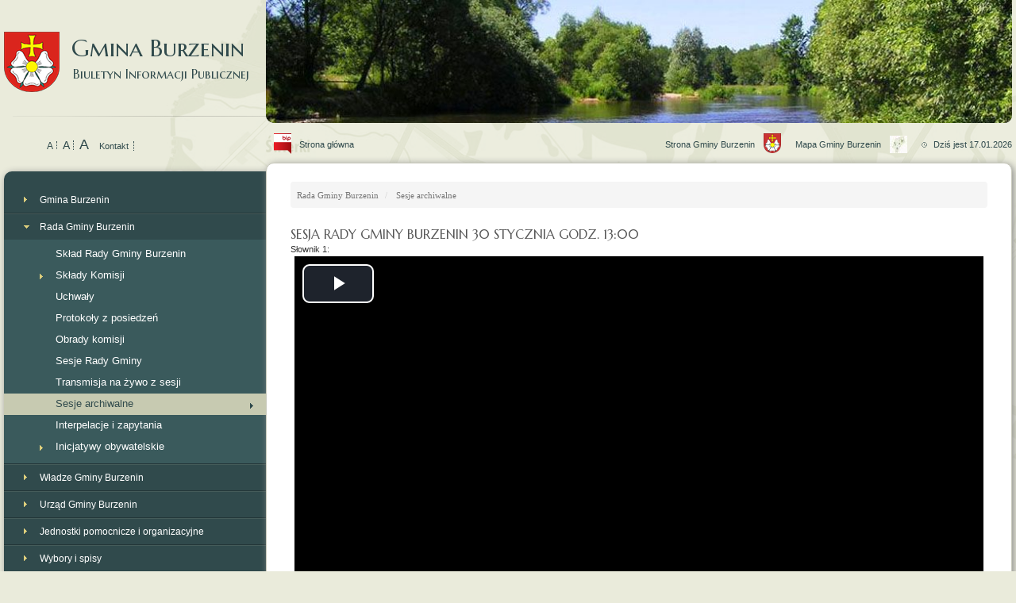

--- FILE ---
content_type: text/html; charset=utf-8
request_url: https://ugburzenin.pl/bip/dokument/86/15763
body_size: 11202
content:
<!DOCTYPE html>
<html lang="pl">
    <head>
        <base href="/"/>
        <title>Biuletyn Informacji Publicznej Gminy Burzenin</title>
        <meta name="description" content="">
        <meta http-equiv="Content-Type" content="text/html; charset=UTF-8" />
        <link rel="author" href="/humans.txt" />
        <meta http-equiv="X-UA-Compatible" content="IE=edge,chrome=1">
        <meta name="viewport" content="width=device-width">
        <link href='https://fonts.googleapis.com/css?family=Marcellus+SC&subset=latin,latin-ext' rel='stylesheet' type='text/css'>

        <!-- Latest compiled and minified CSS -->
        <link rel="stylesheet" href="https://maxcdn.bootstrapcdn.com/bootstrap/3.3.7/css/bootstrap.min.css" integrity="sha384-BVYiiSIFeK1dGmJRAkycuHAHRg32OmUcww7on3RYdg4Va+PmSTsz/K68vbdEjh4u" crossorigin="anonymous">

        <!-- Optional theme -->
        <link rel="stylesheet" href="https://maxcdn.bootstrapcdn.com/bootstrap/3.3.7/css/bootstrap-theme.min.css" integrity="sha384-rHyoN1iRsVXV4nD0JutlnGaslCJuC7uwjduW9SVrLvRYooPp2bWYgmgJQIXwl/Sp" crossorigin="anonymous">
        <link href="//maxcdn.bootstrapcdn.com/font-awesome/4.1.0/css/font-awesome.min.css" rel="stylesheet">

        <link href="site/css/stylebip.css" media="screen" rel="stylesheet" type="text/css" />
        <script type="text/javascript" src="site/js/jquery.js"></script>
        <!--<script type="text/javascript" src="site/js/jquery-1.9.1.min.js"></script>-->
        <link rel="shortcut icon" href="favicon.ico" type="image/x-icon" />

        <script type="text/javascript" src="site/js/jquery.cycle.2.min.js"></script>
        <script type="text/javascript" src="site/js/jquery.cycle2.carousel.min.js"></script>
        <script type="text/javascript" src="site/js/fancybox/jquery.fancybox-1.3.4.js"></script>
        <link rel="stylesheet" href="site/js/fancybox/jquery.fancybox-1.3.4.css" type="text/css" media="screen" />
        <link type="text/css" href="/css/colorbox.css" rel="stylesheet" media="screen" /> 
        <script type="text/javascript" src="/js/jquery.colorbox-min.js"></script>
       
         <link rel="stylesheet" type="text/css" href="https://cdn.datatables.net/v/dt/dt-1.10.16/b-1.5.1/b-html5-1.5.1/b-print-1.5.1/fc-3.2.4/fh-3.1.3/r-2.2.1/datatables.min.css"/>
 
        <script type="text/javascript">
            $(document).ready(function () {

                $("a.photo").fancybox(
                        {
                            'padding': 3
                        });


                $("a#single_image").fancybox();


                $("a#inline").fancybox({
                    'hideOnContentClick': true
                });

                $(".click").fancybox(
                        {
                            'padding': 3
                        });
                $("a.group").fancybox({
                    'transitionIn': 'elastic',
                    'transitionOut': 'elastic',
                    'speedIn': 600,
                    'speedOut': 200,
                    'overlayShow': false
                });
                $('#mobile_menu').click(function ()
                {
                    $('#menu_glowne').toggleClass('display');
                    return false;
                });

            });

            printDivCSS = new String('<link href="//css/style.css" media="print" rel="stylesheet" type="text/css" />')
            function printDiv(div) {
                window.frames["print_frame"].document.body.innerHTML = printDivCSS + div[0].innerHTML;
                window.frames["print_frame"].window.focus();
                window.frames["print_frame"].window.print();
            }
        </script>
        <script src="https://maps.googleapis.com/maps/api/js?v=3.exp&amp;sensor=false"></script>
        <script type="text/javascript">
            var map;
            var MY_MAPTYPE_ID = 'custom_style';

            function initialize() {

                var featureOpts = [{"stylers": [{"saturation": 1}, {"hue": "#ccff00"}]}, {"featureType": "water", "stylers": [{"hue": "#00ff66"}, {"saturation": -100}, {"lightness": -26}]}, {"featureType": "road.arterial", "stylers": [{"gamma": 0.72}, {"saturation": -71}, {"hue": "#66ff00"}]}, {"featureType": "road.highway", "stylers": [{"lightness": -2}, {"hue": "#11ff00"}, {"saturation": -80}]}, {}];

                var mapOptions = {
                    disableDefaultUI: true,
                    zoom: 16,
                    scrollwheel: false,
                    zoomControlOptions:
                            {
                                style: google.maps.ZoomControlStyle.SMALL
                            },
                    panControl: false,
                    center: new google.maps.LatLng(51.45984, 18.83101),
                    mapTypeControlOptions: {
                        mapTypeIds: [google.maps.MapTypeId.ROADMAP, MY_MAPTYPE_ID]
                    },
                    mapTypeId: MY_MAPTYPE_ID
                };

                map = new google.maps.Map(document.getElementById('map-canvas'), mapOptions);
                map2 = new google.maps.Map(document.getElementById('map-canvas2'), mapOptions);
                map3 = new google.maps.Map(document.getElementById('map-canvas3'), mapOptions);

                var marker = new google.maps.Marker({
                    position: new google.maps.LatLng(51.45984, 18.83101),
                    map: map3,
                    title: 'UG Burzenin'
                });

                var customMapType = new google.maps.StyledMapType(featureOpts, {name: 'Custom Style'});

                map.mapTypes.set(MY_MAPTYPE_ID, customMapType);
                map2.mapTypes.set(MY_MAPTYPE_ID, customMapType);
                map3.mapTypes.set(MY_MAPTYPE_ID, customMapType);
            }

            google.maps.event.addDomListener(window, 'load', initialize);
        </script>
        <script type="text/javascript">
            $(document).ready(function ()
            {

//                $('#push').css('height', $('#dolne_boxy').height() + 20);
//
//                if ($('#boxy_prawo').height() < $('#zawartosc').height())
//                {
//                    $('#boxy_prawo').css('height', $('#zawartosc').height() - 25);
//                }
                $.ajaxSetup({
                    // Disable caching of AJAX responses
                    cache: false
                });

                $('.rozwin_drugi>a').live("click",function ()
                {
                    $(this).parent().toggleClass('rozwiniete');
                    return false;
                });
                $('.rozwin_trzeci>a').live("click",function ()
                {
                    $(this).parent().toggleClass('rozwiniete');
                    return false;
                });

//                if (/Android|webOS|iPhone|iPad|iPod|BlackBerry|IEMobile|Opera Mini/i.test(navigator.userAgent))
//                {
//                    $('.rozwin_trzeci>a').live("click",function ()
//                    {
//                        alert("3");
//                        $(this).parent().toggleClass('rozwiniete');
//                        return false;
//                    });
//                    $('.rozwin_czwarty>a').live("click",function ()
//                    {
//                        alert("4");
//                        $(this).parent().toggleClass('rozwiniete');
//                        return false;
//                    });
//                } else
//                {
//                    $('.rozwin_trzeci>a').live("click",function ()
//                    {
//                        return false;
//                    });
//                    $('.rozwin_czwarty>a').live("click",function ()
//                    {
//                        return false;
//                    });
//                }

//
//                $(window).resize(function ()
//                {
//
//                    $('#push').css('height', $('#dolne_boxy').height() + 20);
//
//                    if ($('#boxy_prawo').height() < $('#zawartosc').height())
//                    {
//                        $('#boxy_prawo').css('height', $('#zawartosc').height() - 25);
//                    }
//
//
//                    $('.rozwin_drugi>a').live("click",function ()
//                    {
//                        $(this).parent().toggleClass('rozwiniete');
//                        return false;
//                    });
//                    $('.rozwin_trzeci>a').live("click",function ()
//                    {
//                        $(this).parent().toggleClass('rozwiniete');
//                        return false;
//                    });
//                });


            });

        </script>
        <script>
            $(document).ready(function () {
                $("#btnSlide").on('click', function () {
                    $("p.pSlide").toggle("slow");
                    return false;
                });
            });
        </script>
        <script type="text/javascript">
            function SliderImages() {
                var $active = $('#cycler .active');
                var $next = ($active.next().length > 0) ? $active.next() : $('#cycler img:first');
                $next.css('z-index', 2);//move the next image up the pile
                $active.fadeOut(1500, function () {//fade out the top image
                    $active.css('z-index', 1).show().removeClass('active');//reset the z-index and unhide the image
                    $next.css('z-index', 3).addClass('active');//make the next image the top one
                });
            }

            $(document).ready(function () {
// run every 7s
                setInterval('SliderImages()', 7000);
            })
        </script>
        <link href="css/stylebiplast.css" media="screen" rel="stylesheet" type="text/css" />
    </head>
    <body onload="godzina();">
        <script>
  (function(i,s,o,g,r,a,m){i['GoogleAnalyticsObject']=r;i[r]=i[r]||function(){
  (i[r].q=i[r].q||[]).push(arguments)},i[r].l=1*new Date();a=s.createElement(o),
  m=s.getElementsByTagName(o)[0];a.async=1;a.src=g;m.parentNode.insertBefore(a,m)
  })(window,document,'script','//www.google-analytics.com/analytics.js','ga');

  ga('create', 'UA-59513688-1', 'auto');
  ga('send', 'pageview');

</script><!--        <script type="text/javascript">
            if (window.location.href == "http://ugburzenin.pl/bip" || window.location.href == "http://www.ugburzenin.pl/bip") {
             $.colorbox({href: "http://www.ugburzenin.pl/images/zyczenia-wielkanocne.jpg", open: true});
            }
        </script>-->
        <iframe name='print_frame' style='position: absolute' width='0' height='0' frameborder='0' src='about:blank'></iframe>
        <div id="main">
            <div>
                <div id="left">
                    <a href="/bip" id="logo" class="notranslate htitle"><img src="images/logo.png" alt="UG Burzenin"/>Gmina Burzenin <span>Biuletyn Informacji Publicznej</span></a>
                    <div id="search2"  class="hidden-sm hidden-md hidden-xs">
                        <form action="pl/site/search">
                            <input type="text" placeholder="Szukana fraza" name='search' value=""/>
                            <button type="submit"></button>
                        </form>
                    </div>
                    <div class="clear"></div>
                    <div id="opcje" class="hidden-sm hidden-md hidden-xs">
    <div id="smallK">
        <a onclick="$('p').css('font-size', '1.2em')" href="javascript:;" id="small_font">A</a>
        <a onclick="$('p').css('font-size', '1.5em')" href="javascript:;" id="normal_font">A</a>
        <a onclick="$('p').css('font-size', '1.8em')" href="javascript:;" id="big_font">A</a>
        <a href="/art/kontakt" id="kontakt_top">Kontakt</a>
    </div>

    <div id="google_translate_element"></div>
    <script type="text/javascript">
        function googleTranslateElementInit() {
            new google.translate.TranslateElement({pageLanguage: 'pl', includedLanguages: 'uk,de,en,no,ru,sv,it', layout: google.translate.TranslateElement.InlineLayout.SIMPLE}, 'google_translate_element');
            $('#google_translate_element').bind('DOMNodeInserted', function(event) {
                $('.goog-te-menu-value span:first').html('Language');
            });
        }
    </script>
    <script type="text/javascript" src="//translate.google.com/translate_a/element.js?cb=googleTranslateElementInit"></script>

    <!--<a href="/viewer" id="mapa_serwisu">Mapa serwisu</a>-->
<!--                        <span id="jezyk">Język (Polski)
        <span class="btn-group">
            <a href="/" class='btn btn-small active'>Polski</a>
            <a href="/en" class='btn btn-small '>English</a>
            <a href="/de" class='btn btn-small '>Deutsch</a>
            <a href="/ru" class='btn btn-small '>Pусский</a>
        </span>
    </span>-->
</div>                    <a href="" id="mobile_menu"></a>

<nav id="menu_glowne">
    <ul>
        <li class="rozwin_drugi "><a href="/bip/v/54">Gmina Burzenin</a><span class="poziom_drugi"><ul><li  class=" "><a href="/bip">Informacje ogólne</a></li><li  class=" "><a href="/bip/dokument/58/10892">Statut</a></li><li  class=" "><a href="/bip/v/59">Dokumenty strategiczne</a></li><li  class=" "><a href="/bip/v/61">Budżet i finanse</a></li><li  class=" "><a href="/bip/v/60">Majątek</a></li><li  class=" "><a href="/bip/v/62">Poręczenia i gwarancje</a></li></ul></span></li><li class="rozwin_drugi rozwiniete"><a href="/bip/v/72">Rada Gminy Burzenin</a><span class="poziom_drugi"><ul><li  class=" "><a href="/bip/v/73">Skład Rady Gminy Burzenin</a></li><li class="rozwin_trzeci "><a href="/bip/v/74">Składy Komisji</a><span class="poziom_trzeci"><ul><li  class=" "><a href="/bip/v/239">Komisja Społeczno - Oświatowa</a></li><li  class=" "><a href="/bip/v/240">Komisja Budżetowo - Gospodarcza</a></li><li  class=" "><a href="/bip/v/241">Komisja Rewizyjna</a></li><li  class=" "><a href="/bip/v/362">Komisja skarg wniosków i petycji</a></li></ul></span></li><li  class=" "><a href="/bip/v/75">Uchwały</a></li><li  class=" "><a href="/bip/v/82">Protokoły z posiedzeń</a></li><li  class=" "><a href="/bip/v/83">Obrady komisji</a></li><li  class=" "><a href="/bip/v/84">Sesje Rady Gminy</a></li><li  class=" "><a href="bip/dokument/85/10698">Transmisja na żywo z sesji</a></li><li  class="current_selected "><a href="/bip/v/86">Sesje archiwalne</a></li><li  class=" "><a href="/bip/v/259">Interpelacje i zapytania</a></li><li class="rozwin_trzeci "><a href="/bip/v/352">Inicjatywy obywatelskie</a><span class="poziom_trzeci"><ul><li  class=" "><a href="/bip/v/353">Informacje ogólne</a></li><li  class=" "><a href="/bip/v/354">Komunikaty i ogłoszenia</a></li></ul></span></li></ul></span></li><li class="rozwin_drugi "><a href="/bip/v/87">Władze Gminy Burzenin</a><span class="poziom_drugi"><ul><li  class=" "><a href="/bip/v/88">Wójt Gminy Burzenin</a></li><li  class=" "><a href="/bip/v/89">Zastępca Wójta Gminy Burzenin</a></li><li  class=" "><a href="/bip/v/90">Sekretarz Gminy Burzenin</a></li><li  class=" "><a href="/bip/v/91">Skarbnik Gminy Burzenin</a></li><li  class=" "><a href="/bip/v/92">Kierownik Urzędu Stanu Cywilnego</a></li><li  class=" "><a href="/bip/v/93">Zarządzenia</a></li></ul></span></li><li class="rozwin_drugi "><a href="/bip/v/94">Urząd Gminy Burzenin</a><span class="poziom_drugi"><ul><li  class=" "><a href="/bip/v/95">Struktura organizacyjna</a></li><li  class=" "><a href="/bip/v/97">Godziny urzędowania</a></li><li  class=" long"><a href="/bip/v/98">Sposoby przyjmowania i załatwiania spraw</a></li><li class="rozwin_trzeci "><a href="/bip/v/99">Prowadzone rejestry</a><span class="poziom_trzeci"><ul><li  class=" "><a href="/bip/v/102">Informacje ogólne</a></li><li  class=" "><a href="/bip/v/104">Rejestr umów</a></li><li  class=" "><a href="/bip/v/260">Rejestr instytucji kultury</a></li><li  class=" long"><a href="/bip/v/103">Rejestr gminnych jednostek organizacyjnych</a></li></ul></span></li><li  class=" "><a href="/bip/v/100">Opinie, audyty, ekspertyzy</a></li><li  class=" "><a href="/bip/v/96">Praca (konkursy / nabory)</a></li><li  class=" "><a href="/bip/v/101">Inne informacje</a></li></ul></span></li><li class="rozwin_drugi "><a href="/bip/v/105">Jednostki pomocnicze i organizacyjne</a><span class="poziom_drugi"><ul><li  class=" "><a href="/bip/v/106">Sołectwa</a></li><li  class=" long"><a href="/bip/v/107">Jednostki organizacyjne Gminy Burzenin</a></li></ul></span></li><li class="rozwin_drugi "><a href="/bip/v/108">Wybory i spisy</a><span class="poziom_drugi"><ul><li  class=" "><a href="/bip/v/397">Informacje i komunikaty</a></li><li  class=" "><a href="/bip/v/258">Informacje ogólne</a></li><li  class=" "><a href="/bip/v/231">Wybory do Parlamentu Europejskiego</a></li><li  class=" "><a href="/bip/v/232">Wybory Samorządowe</a></li><li  class=" "><a href="/bip/v/233">Wybory Prezydenckie</a></li><li  class=" long"><a href="/bip/v/432">Wybory ławników na kadencję 2024-2027</a></li><li  class=" "><a href="/bip/v/235">Wybory do Sejmu i Senatu</a></li><li  class=" "><a href="/bip/v/236">Wybory Sołtysa</a></li><li  class=" "><a href="/bip/v/234">Referendum</a></li><li  class=" "><a href="/bip/v/394">Powszechny Spis Rolny</a></li><li  class=" "><a href="/bip/v/396">Spis Ludności i Mieszkań</a></li><li  class=" "><a href="/bip/v/395">Informacje i Komunikaty</a></li></ul></span></li><li class="rozwin_drugi "><a href="/bip/v/109">Ochrona środowiska</a><span class="poziom_drugi"><ul><li  class=" long"><a href="/bip/v/110">Publicznie dostępny wykaz danych o środowisku</a></li><li class="rozwin_trzeci "><a href="/bip/v/111">Ochrona przyrody / drzewa</a><span class="poziom_trzeci"><ul><li  class=" long"><a href="/bip/v/323">Publiczny wykaz danych o środowisku (drzewa)</a></li><li  class=" "><a href="/bip/v/113">Realizowane programy</a></li><li  class=" "><a href="/bip/v/114">Wycinka drzew - informacje ogólne</a></li><li  class=" long"><a href="https://www.ugburzenin.pl/bip/dokument/261/7614">Pomniki przyrody i obszary chronione</a></li><li  class=" "><a href="/bip/v/115">Formularze i druki</a></li></ul></span></li><li class="rozwin_trzeci "><a href="/bip/v/112">Ochrona zwierząt</a><span class="poziom_trzeci"><ul><li  class=" "><a href="/bip/v/343">Informacje i komunikaty</a></li><li  class=" "><a href="/bip/v/116">Realizowane programy</a></li><li  class=" long"><a href="/bip/v/117">Jak dokonać zgłoszenia dotyczącego zwierząt?</a></li><li  class=" "><a href="/bip/v/118">Zwierzęta do adopcji</a></li><li  class=" "><a href="/bip/v/377">Polowania</a></li></ul></span></li><li class="rozwin_trzeci "><a href="/bip/v/119">Ochrona powietrza</a><span class="poziom_trzeci"><ul><li  class=" "><a href="/bip/v/122">Realizowane programy</a></li><li  class=" "><a href="/bip/v/123">Informacje ogólne</a></li></ul></span></li><li class="rozwin_trzeci "><a href="/bip/v/445">Opłata za zmniejszenie naturalnej retencji terenowej</a><span class="poziom_trzeci"><ul><li  class=" "><a href="/bip/v/449">Informacje i komunikaty</a></li><li  class=" "><a href="/bip/v/448">Formularze i druki</a></li></ul></span></li><li class="rozwin_trzeci "><a href="/bip/v/422">Program Czyste Powietrze</a><span class="poziom_trzeci"><ul><li  class=" "><a href="/bip/v/451">Informacje i komunikaty</a></li><li  class=" "><a href="/bip/v/452">Formularze i druki</a></li></ul></span></li><li class="rozwin_trzeci "><a href="/bip/v/120">Azbest</a><span class="poziom_trzeci"><ul><li  class=" "><a href="/bip/v/124">Realizowane programy</a></li><li  class=" "><a href="https://www.ugburzenin.pl/bip/dokument/125/10669">Jak pozbyć się azbestu</a></li><li  class=" long"><a href="/bip/v/126">Podmioty realizujące zbiórkę azbestu</a></li><li  class=" "><a href="/bip/v/320">Nabory wniosków</a></li><li  class=" "><a href="/bip/v/321">Formularze i druki</a></li></ul></span></li><li class="rozwin_trzeci "><a href="/bip/v/121">Przydomowe oczyszczalnie ścieków</a><span class="poziom_trzeci"><ul><li  class=" "><a href="/bip/v/127">Realizowane programy</a></li><li  class=" long"><a href="/bip/dokument/128/10525">W jaki sposób otrzymać dofinansowanie na budowę oczyszczalni?</a></li><li  class=" "><a href="/bip/v/129">Regulaminy</a></li><li  class=" "><a href="/bip/v/322">Nabory wniosków</a></li><li  class=" "><a href="/bip/v/130">Formularze i druki</a></li></ul></span></li><li class="rozwin_trzeci "><a href="/bip/v/262">Fotowoltaika, solary, pompy ciepła i piece</a><span class="poziom_trzeci"><ul><li  class=" "><a href="/bip/v/263">Informacje ogólne</a></li><li  class=" "><a href="/bip/v/264">Realizowane programy</a></li><li  class=" "><a href="/bip/v/265">Nabory wniosków</a></li><li  class=" "><a href="/bip/v/266">Formularze i druki</a></li></ul></span></li><li  class=" "><a href="/bip/v/325">Pozostałe</a></li></ul></span></li><li class="rozwin_drugi "><a href="/bip/v/131">Zamówienia publiczne</a><span class="poziom_drugi"><ul><li  class=" "><a href="/bip/v/370">Informacje ogólne</a></li><li  class=" "><a href="/bip/v/132">Plan zamówień publicznych</a></li><li  class=" "><a href="/bip/v/225">Rejestr umów</a></li><li  class=" "><a href="/bip/v/135">Zamówienia do 130 tys. złotych</a></li><li  class=" long"><a href="/bip/v/224">Zamówienia powyżej 130 tys. złotych (archiwalne)</a></li><li  class=" long"><a href="https://e-zp.ugburzenin.pl/procurements">E- zamówienia elektroniczna platforma do prowadzenia zamówień publicznych</a></li><li  class=" "><a href="/bip/v/433">Emisja obligacji</a></li><li  class=" long"><a href="/bip/dokument/368/12228">Transmisja na żywo z otwarcia ofert</a></li><li  class=" long"><a href="/bip/v/369">Archiwalne transmisje z otwarcia ofert</a></li></ul></span></li><li class="rozwin_drugi "><a href="/bip/v/138">Gospodarka komunalna i drogi</a><span class="poziom_drugi"><ul><li class="rozwin_trzeci "><a href="/bip/v/139">Odpady komunalne</a><span class="poziom_trzeci"><ul><li  class=" "><a href="/bip/v/140">Informacje i komunikaty</a></li><li  class=" "><a href="/bip/v/141">Regulaminy</a></li><li  class=" "><a href="/bip/v/142">Opłaty i ich pobór</a></li><li  class=" "><a href="/bip/v/143">Harmonogramy odbiorów</a></li><li  class=" "><a href="/bip/v/144">Podmioty obsługujące</a></li><li  class=" "><a href="/bip/v/267">Formularze i druki</a></li></ul></span></li><li class="rozwin_trzeci "><a href="/bip/v/145">Woda i ścieki</a><span class="poziom_trzeci"><ul><li  class=" "><a href="/bip/v/147">Informacje i komunikaty</a></li><li  class=" "><a href="/bip/v/148">Regulaminy</a></li><li  class=" "><a href="/bip/v/268">Opłaty i ich pobór</a></li><li  class=" "><a href="/bip/v/269">Przyłączenia do sieci</a></li><li  class=" "><a href="/bip/v/270">Awarie</a></li><li  class=" "><a href="/bip/v/271">Odbiór ścieków i osadów</a></li><li  class=" "><a href="/bip/v/272">Formularze i druki</a></li></ul></span></li><li class="rozwin_trzeci "><a href="/bip/v/146">Czystość i porządek</a><span class="poziom_trzeci"><ul><li  class=" "><a href="/bip/v/273">Informacje i komunikaty</a></li><li  class=" "><a href="/bip/v/274">Regulaminy</a></li></ul></span></li><li class="rozwin_trzeci "><a href="/bip/v/149">Targowisko</a><span class="poziom_trzeci"><ul><li  class=" "><a href="/bip/v/151">Informacje ogólne</a></li><li  class=" "><a href="/bip/v/152">Regulaminy</a></li><li  class=" "><a href="/bip/v/153">Opłaty i ich pobór</a></li></ul></span></li><li class="rozwin_trzeci "><a href="/bip/v/150">Drogi publiczne</a><span class="poziom_trzeci"><ul><li  class=" "><a href="/bip/v/154">Informacje ogólne</a></li><li  class=" "><a href="/bip/v/275">Umieszczanie urządzeń w pasie</a></li><li  class=" "><a href="/bip/v/276">Zajęcie pasa drogowego</a></li><li  class=" "><a href="/bip/v/277">Budowa zjazdu z drogi gminnej</a></li><li  class=" long"><a href="/bip/v/390">Udostępnianie kanałów technologicznych</a></li><li  class=" "><a href="/bip/v/155">Opłaty i ich pobór</a></li><li  class=" "><a href="/bip/v/156">Formularze i druki</a></li></ul></span></li><li class="rozwin_trzeci "><a href="/bip/v/371">Transport Publiczny</a><span class="poziom_trzeci"><ul><li  class=" "><a href="/bip/v/372">Informacje i komunikaty</a></li><li  class=" "><a href="/bip/v/374">Korzystanie z przystanków</a></li><li  class=" "><a href="/bip/v/375">Zezwolenia</a></li><li  class=" "><a href="/bip/v/376">Formularze i druki</a></li><li  class=" "><a href="https://ugburzenin.pl/bip/dokument/373/13985">Rozkład jazdy autobusów gminnych</a></li></ul></span></li><li  class=" "><a href="/bip/v/382">Ciepło, energia i paliwa gazowe</a></li><li  class=" "><a href="/bip/v/383">Informacje i komunikaty</a></li><li  class=" "><a href="/bip/v/391">Założenia do planu zaopatrzenia</a></li></ul></span></li><li class="rozwin_drugi "><a href="/bip/v/157">Planowanie i zagospodarowanie przestrzenne</a><span class="poziom_drugi"><ul><li class="rozwin_trzeci "><a href="/bip/v/158">Plan zagospodarowania przestrzennego</a><span class="poziom_trzeci"><ul><li  class=" "><a href="/bip/v/437">Plan ogólny Gminy Burzenin</a></li><li  class=" long"><a href="/bip/v/436">Miejscowy plan zagospodarowania przestrzennego dla działek nr ewid. 291 i 294 położonych w obrębie Sambórz</a></li><li  class=" "><a href="/bip/v/345">Komunikaty i obwieszczenia</a></li><li  class=" "><a href="/bip/v/163">Plan Burzenin-Strumiany-Witów</a></li><li  class=" "><a href="/bip/v/164">Formularze i druki</a></li></ul></span></li><li class="rozwin_trzeci "><a href="/bip/v/159">Studium zagospodarowania przestrzennego</a><span class="poziom_trzeci"><ul><li  class=" "><a href="/bip/v/346">Komunikaty i obwieszczenia</a></li><li  class=" long"><a href="https://www.ugburzenin.pl/bip/dokument/165/10666">Studium zagospodarowania przestrzennego Gminy Burzenin</a></li><li  class=" "><a href="/bip/v/166">Formularze i druki</a></li></ul></span></li><li class="rozwin_trzeci "><a href="/bip/v/160">Decyzje o warunkach zagospodarowania</a><span class="poziom_trzeci"><ul><li  class=" "><a href="/bip/v/347">Komunikaty i obwieszczenia</a></li><li  class=" "><a href="/bip/v/167">Informacje ogólne</a></li><li  class=" "><a href="/bip/v/168">Formularze i druki</a></li></ul></span></li><li class="rozwin_trzeci "><a href="/bip/v/161">Inwestycje celu publicznego</a><span class="poziom_trzeci"><ul><li  class=" "><a href="/bip/v/169">Komunikaty i obwieszczenia</a></li><li  class=" "><a href="/bip/v/170">Formularze i druki</a></li></ul></span></li><li  class=" "><a href="/bip/v/350">Opłaty adiacenckie</a></li><li  class=" "><a href="http://burzenin.e-mapa.net/">Mapy Gminy</a></li></ul></span></li><li class="rozwin_drugi "><a href="/bip/v/171">Podatki, akcyza, umowy dzierżawy</a><span class="poziom_drugi"><ul><li class="rozwin_trzeci "><a href="/bip/v/378">Umowy dzierżawy</a><span class="poziom_trzeci"><ul><li  class=" "><a href="/bip/v/379">Informacje ogólne</a></li><li  class=" "><a href="/bip/v/380">Druki do pobrania</a></li></ul></span></li><li class="rozwin_trzeci "><a href="/bip/v/333">Podatek rolny</a><span class="poziom_trzeci"><ul><li  class=" "><a href="/bip/v/335">Informacje ogólne</a></li><li  class=" "><a href="/bip/dokument/336/10506">Stawki podatku</a></li><li  class=" "><a href="/bip/v/337">Formularze i druki</a></li></ul></span></li><li class="rozwin_trzeci "><a href="/bip/v/334">Podatek leśny</a><span class="poziom_trzeci"><ul><li  class=" "><a href="/bip/dokument/338/10605">Informacje ogólne</a></li><li  class=" "><a href="/bip/dokument/339/10606">Stawki podatku</a></li><li  class=" "><a href="/bip/v/340">Formularze i druki</a></li></ul></span></li><li class="rozwin_trzeci "><a href="/bip/v/172">Podatki od nieruchomości</a><span class="poziom_trzeci"><ul><li  class=" "><a href="/bip/v/178">Informacje ogólne</a></li><li  class=" "><a href="/bip/v/179">Stawki podatków</a></li><li  class=" "><a href="/bip/v/180">Formularze i druki</a></li></ul></span></li><li class="rozwin_trzeci "><a href="/bip/v/173">Podatki od środków transportowych</a><span class="poziom_trzeci"><ul><li  class=" "><a href="/bip/v/181">Informacje ogólne</a></li><li  class=" "><a href="/bip/v/182">Stawki podatków</a></li><li  class=" "><a href="/bip/v/183">Formularze i druki</a></li></ul></span></li><li class="rozwin_trzeci "><a href="/bip/v/174">Akcyza</a><span class="poziom_trzeci"><ul><li  class=" "><a href="/bip/v/184">Informacje ogólne</a></li><li  class=" "><a href="/bip/v/185">Formularze i druki</a></li></ul></span></li><li class="rozwin_trzeci "><a href="/bip/v/175">Zaświadczenia</a><span class="poziom_trzeci"><ul><li  class=" "><a href="/bip/v/186">Informacje ogólne</a></li><li  class=" "><a href="/bip/v/187">Formularze i druki</a></li></ul></span></li><li class="rozwin_trzeci "><a href="/bip/v/176">Pomoc publiczna</a><span class="poziom_trzeci"><ul><li  class=" "><a href="/bip/v/188">Informacje ogólne</a></li><li  class=" "><a href="/bip/v/189">Wykazy udzielonych ulg i umorzeń</a></li></ul></span></li><li  class=" "><a href="/bip/v/177">Inne</a></li></ul></span></li><li class="rozwin_drugi "><a href="/bip/v/190">Nieruchomości gminne</a><span class="poziom_drugi"><ul><li  class=" "><a href="/bip/v/191">Sprzedaż</a></li><li  class=" "><a href="/bip/v/192">Najem/dzierżawa</a></li><li  class=" "><a href="/bip/v/292">Inne</a></li></ul></span></li><li class="rozwin_drugi "><a href="/bip/v/293">Zabytki</a><span class="poziom_drugi"><ul><li  class=" "><a href="/bip/v/294">Informacje ogólne</a></li><li  class=" "><a href="/bip/v/348">Realizowane programy</a></li><li  class=" "><a href="/bip/v/349">Gminna ewidencja zabytków</a></li><li  class=" "><a href="/bip/v/295">Nabory wniosków</a></li><li  class=" "><a href="/bip/v/296">Formularze i druki</a></li></ul></span></li><li class="rozwin_drugi "><a href="/bip/v/193">Sprawy obywatelskie</a><span class="poziom_drugi"><ul><li class="rozwin_trzeci "><a href="/bip/v/194">Dowody osobiste</a><span class="poziom_trzeci"><ul><li  class=" "><a href="/bip/v/197">Informacje ogólne</a></li><li  class=" "><a href="/bip/v/198">Formularze i druki</a></li></ul></span></li><li class="rozwin_trzeci "><a href="/bip/v/195">Zameldowanie</a><span class="poziom_trzeci"><ul><li  class=" "><a href="/bip/v/297">Formularze i druki</a></li><li  class=" "><a href="/bip/v/199">Informacje ogólne</a></li></ul></span></li><li class="rozwin_trzeci "><a href="/bip/v/196">Akty stanu cywilnego</a><span class="poziom_trzeci"><ul><li  class=" "><a href="/bip/v/200">Informacje ogólne</a></li><li  class=" "><a href="/bip/v/201">Formularze i druki</a></li></ul></span></li></ul></span></li><li class="rozwin_drugi "><a href="/bip/v/202">Oświata i pomoc uczniom</a><span class="poziom_drugi"><ul><li  class=" "><a href="/bip/v/366">Informacje i komunikaty</a></li><li class="rozwin_trzeci "><a href="/bip/v/363">Dofinansowanie kształcenia młodocianych</a><span class="poziom_trzeci"><ul><li  class=" "><a href="/bip/v/364">Informacje ogólne</a></li><li  class=" "><a href="/bip/v/365">Formularze i druki</a></li></ul></span></li><li class="rozwin_trzeci "><a href="/bip/v/298">Pomoc materialna o charakterze socjalnym</a><span class="poziom_trzeci"><ul><li  class=" "><a href="/bip/v/203">Informacje ogólne</a></li><li  class=" "><a href="/bip/v/305">Regualminy</a></li><li  class=" "><a href="/bip/v/304">Ogłoszenia i obwieszczenia</a></li><li  class=" "><a href="/bip/v/299">Formularze i druki</a></li></ul></span></li><li  class=" "><a href="/bip/dokument/355/10609">Rejestr żłobków</a></li><li class="rozwin_trzeci "><a href="/bip/v/300">Stypendia za wyniki w nauce</a><span class="poziom_trzeci"><ul><li  class=" "><a href="/bip/v/301">Informacje ogólne</a></li><li  class=" "><a href="/bip/v/302">Regulaminy</a></li><li  class=" "><a href="/bip/v/303">Ogłoszenia i obwieszczenia</a></li><li  class=" "><a href="/bip/v/204">Formularze i druki</a></li></ul></span></li></ul></span></li><li class="rozwin_drugi "><a href="/bip/v/205">Organizacje pozarządowe i aktywność społeczna</a><span class="poziom_drugi"><ul><li  class=" "><a href="/bip/v/206">Konsultacje społeczne</a></li><li class="rozwin_trzeci "><a href="/bip/v/207">Programy współpracy</a><span class="poziom_trzeci"><ul><li  class=" "><a href="/bip/v/211">Aktualne</a></li><li  class=" "><a href="/bip/v/212">Archiwalne</a></li></ul></span></li><li class="rozwin_trzeci "><a href="/bip/v/208">Konkursy na dofinansowanie</a><span class="poziom_trzeci"><ul><li  class=" "><a href="/bip/v/213">Informacje ogólne</a></li><li  class=" "><a href="/bip/v/214">Nabory wniosków konkursowych</a></li><li  class=" "><a href="/bip/v/306">Formularze i druki</a></li></ul></span></li><li class="rozwin_trzeci "><a href="/bip/v/210">Stypendia za wyniki sportowe</a><span class="poziom_trzeci"><ul><li  class=" "><a href="/bip/v/307">Informacje ogólne</a></li><li  class=" "><a href="/bip/v/308">Regulaminy</a></li><li  class=" "><a href="/bip/v/309">Formularze i druki</a></li></ul></span></li><li class="rozwin_trzeci "><a href="/bip/v/209">Zgromadzenia publiczne</a><span class="poziom_trzeci"><ul><li  class=" "><a href="/bip/v/215">Zgłoszenie: krok po kroku</a></li><li  class=" "><a href="/bip/v/310">Formularze i druki</a></li></ul></span></li><li class="rozwin_trzeci "><a href="/bip/v/358">Tryb małych zleceń</a><span class="poziom_trzeci"><ul><li  class=" "><a href="/bip/v/359">Informacje ogólne</a></li><li  class=" "><a href="/bip/v/360">Ogłoszenia i komunikaty</a></li><li  class=" "><a href="/bip/v/361">Druki i formularze</a></li></ul></span></li></ul></span></li><li  class=" "><a href="https://eurzad.ugburzenin.pl">Panel Mieszkańca E-urząd</a></li><li class="rozwin_drugi "><a href="/bip/v/311">Nasze bezpieczeństwo</a><span class="poziom_drugi"><ul><li  class=" "><a href="/bip/v/312">Komunikaty i ostrzeżenia</a></li><li  class=" "><a href="/bip/v/313">Obrona cywilna</a></li><li  class=" "><a href="/bip/v/314">Zarządzanie kryzysowe</a></li><li  class=" "><a href="/bip/v/315">Sprawy obronne</a></li><li  class=" "><a href="/bip/v/316">Kontakty alarmowe</a></li><li  class=" "><a href="/bip/v/450">Schrony i ukrycia dla ludności</a></li><li  class=" "><a href="/bip/v/402">Inne</a></li></ul></span></li><li class="rozwin_drugi "><a href="/bip/v/423">Pomoc i wspracie dla mieszkańców</a><span class="poziom_drugi"><ul><li  class=" "><a href="https://ugburzenin.pl/bip/dokument/424/14093">Pomoc psychologiczna </a></li><li  class=" "><a href="https://ugburzenin.pl/bip/dokument/425/14212">Alkohol i inne uzależnienia</a></li><li class="rozwin_trzeci "><a href="/bip/v/426">Klęska, zdarzenia losowe</a><span class="poziom_trzeci"><ul><li  class=" "><a href="/bip/v/342">Informacje i komunikaty</a></li><li  class=" long"><a href="/bip/v/341">Zasady udzielania pomocy i szacowania</a></li><li  class=" "><a href="/bip/v/367">Formularze i druki</a></li></ul></span></li><li  class=" "><a href="https://ugburzenin.pl/bip/dokument/427/14214">Twój dzielnicowy</a></li><li  class=" long"><a href="https://ugburzenin.pl/bip/dokument/428/14215">Konsultacja prawna dla mieszkańców</a></li><li  class=" "><a href="/bip/v/431">Inna forma pomocy</a></li></ul></span></li><li class="rozwin_drugi "><a href="/bip/v/404">Dostępność dla osób ze szczególnymi potrzebami</a><span class="poziom_drugi"><ul><li  class=" "><a href="/bip/v/405">Informacje i Komunikaty</a></li><li  class=" "><a href="/bip/v/408">Koordynator dostępności</a></li><li  class=" long"><a href="/bip/v/406">Dostępność dla osób ze szczególnymi potrzebami</a></li><li  class=" "><a href="https://www.ugburzenin.pl/bip/dokument/420/12945">Deklaracja dostępności</a></li></ul></span></li><li class="rozwin_drugi "><a href="/bip/v/216">Inne</a><span class="poziom_drugi"><ul><li class="rozwin_trzeci "><a href="/bip/v/438">Sygnalista</a><span class="poziom_trzeci"><ul><li  class=" "><a href="/bip/v/439">Dane kontaktowe</a></li><li  class=" "><a href="/bip/v/440">Ochrona sygnalisty</a></li><li  class=" "><a href="/bip/v/441">Tryb postępowania</a></li><li  class=" "><a href="/bip/v/442">Poufność i dane osobowe</a></li><li  class=" "><a href="/bip/v/444">Procedura zgłoszeń zewnętrznych</a></li><li  class=" "><a href="/bip/v/443">Rzecznik Praw Obywatelskich</a></li></ul></span></li><li  class=" long"><a href="/bip/v/217">Ponowne wykorzystanie informacji zamieszczonych w BIP </a></li><li  class=" long"><a href="/bip/v/219">Rejestr wniosków o udzielenie informacji publicznej</a></li><li  class=" "><a href="/bip/v/220">Petycje</a></li><li  class=" "><a href="/bip/v/221">Wnoszenie skarg i wniosków</a></li><li class="rozwin_trzeci "><a href="/bip/v/222">Oświadczenia majątkowe</a><span class="poziom_trzeci"><ul><li  class=" "><a href="/bip/v/317">Oświadczenia radnych</a></li><li  class=" "><a href="/bip/v/318">Pozostałe oświadczenia</a></li><li  class=" "><a href="/bip/v/319">Formularze i druki</a></li></ul></span></li><li  class=" "><a href="/bip/v/332">Dane osobowe</a></li><li  class=" "><a href="/bip/dokument/223/10376">Obsługa BIP</a></li><li  class=" long"><a href="/bip/dokument/218/10325">Dostęp do informacji publicznej niezamieszczonej w BIP</a></li><li  class=" "><a href="/bip?old">Poprzednia wersja BIP</a></li><li  class=" "><a href="/bip/v/421">Raport o Stanie Gminy</a></li></ul></span></li><li  class=" "><a href="https://cert.pl/publikacje/">Cyberbezpieczeństwo</a></li><li  class=" "><a href="/bip/v/344">Kontakt</a></li>            <!--<li><a href="/art/aktualnosci">Aktualności</a></li>-->
<!--            <li class="rozwin_drugi"><a href="">Rada Gminy Burzenin</a>
                <span class="poziom_drugi">
                    <ul>
                        <li><a href="/bip/artykul/3">Rada Gminy Burzenin</a></li>
                    </ul>						
                </span>                                
                <span class="poziom_drugi">
                    <ul>
                        <li class="rozwin_trzeci"><a href="/bip/uchwaly">Uchwały Rady Gminy Burzenin</a>
                            <span class="poziom_trzeci">
                                <ul>
                                    <li><a href="/bip/uchwaly/2018">Rok 2018</a></li> 
                                    <li><a href="/bip/uchwaly/2017">Rok 2017</a></li> 
                                    <li><a href="/bip/uchwaly/2016">Rok 2016</a></li> 
                                    <li><a href="/bip/uchwaly/2015">Rok 2015</a></li> 
                                    <li><a href="/bip/uchwaly/2014">Rok 2014</a></li> 
                                    <li><a href="/bip/uchwaly/2013">Rok 2013</a></li> 
                                    <li><a href="/bip/uchwaly/2012">Rok 2012</a></li> 
                                    <li><a href="/bip/uchwaly/2011">Rok 2011</a></li> 
                                    <li><a href="/bip/uchwaly/2010">Rok 2010</a></li> 
                                    <li><a href="/bip/uchwaly/2009">Rok 2009</a></li> 
                                    <li><a href="/bip/uchwaly/2008">Rok 2008</a></li> 
                                    <li><a href="/bip/uchwaly/2007">Rok 2007</a></li> 
                                    <li><a href="/bip/uchwaly/2006">Rok 2006</a></li> 
                                    <li><a href="/bip/uchwaly/2005">Rok 2005</a></li> 
                                    <li><a href="/bip/uchwaly/2004">Rok 2004</a></li> 
                                    <li><a href="/bip/uchwaly/2003">Rok 2003</a></li> 
                                </ul>									
                            </span>
                        </li> 
                    </ul>									
                </span>
            </li>

            <li class="rozwin_drugi"><a href="">Władze Gminy Burzenin </a>
                <span class="poziom_drugi">
                    <ul>
                        <li><a href="/bip/artykul/4">Wójt Gminy Burzenin</a></li>
                        <li><a href="/bip/artykul/5">Zastępca Wójta Gminy</a></li>
                        <li><a href="/bip/artykul/6">Sekretarz Gminy</a></li>
                    </ul>									
                </span>                                
                <span class="poziom_drugi">
                    <ul>
                        <li class="rozwin_trzeci"><a href="/bip/uchwaly">Zarządzenia Wójta</a>
                            <span class="poziom_trzeci">
                                <ul>
                                    <li><a href="/bip/zarzadzenia/2018">Rok 2018</a></li>
                                    <li><a href="/bip/zarzadzenia/2017">Rok 2017</a></li>
                                    <li><a href="/bip/zarzadzenia/2016">Rok 2016</a></li>
                                    <li><a href="/bip/zarzadzenia/2015">Rok 2015</a></li> 
                                    <li><a href="/bip/zarzadzenia/2014">Rok 2014</a></li> 
                                    <li><a href="/bip/zarzadzenia/2013">Rok 2013</a></li> 
                                    <li><a href="/bip/zarzadzenia/2012">Rok 2012</a></li> 
                                    <li><a href="/bip/zarzadzenia/2011">Rok 2011</a></li> 
                                    <li><a href="/bip/zarzadzenia/2010">Rok 2010</a></li> 
                                    <li><a href="/bip/zarzadzenia/2009">Rok 2009</a></li> 
                                    <li><a href="/bip/zarzadzenia/2008">Rok 2008</a></li> 
                                    <li><a href="/bip/zarzadzenia/2007">Rok 2007</a></li> 
                                    <li><a href="/bip/zarzadzenia/2006">Rok 2006</a></li> 
                                    <li><a href="/bip/zarzadzenia/2005">Rok 2005</a></li> 
                                    <li><a href="/bip/zarzadzenia/2004">Rok 2004</a></li> 
                                    <li><a href="/bip/zarzadzenia/2003">Rok 2003</a></li> 
                                </ul>									
                            </span>
                        </li> 
                    </ul>									
                </span>
            </li>

            <li class="rozwin_drugi"><a href="">Urząd Gminy Burzenin</a>
                <span class="poziom_drugi">
                    <ul>
                        <li><a href="/bip/artykul/0">Informacje Ogólne</a></li>
                        <li><a href="/bip/artykul/1">Konkursy (praca)</a></li>
                        <li><a href="/bip/artykul/2">Konkursy z zakresu zadań własnych Gminy</a></li>
                    </ul>									
                </span>                                
            </li>

            <li class="rozwin_drugi"><a href="">Wybory</a>
                <span class="poziom_drugi">
                    <ul>
                        <li><a href="/bip/wybory/">Wybory do Parlamentu Europejskiego</a></li>
                    </ul>
                    <ul>
                        <li><a href="/bip/wyborysamorzadowe/">Wybory Samorządowe</a></li>
                    </ul>
                    <ul>
                        <li><a href="/bip/wyboryprezydenckie/">Wybory Prezydenckie 2015</a></li>
                    </ul>
                    <ul>
                        <li><a href="/bip/referendum/">Referendum</a></li>
                    </ul>
                    <ul>
                        <li><a href="/bip/dosejmuisenatu/">Wybory do Sejmu i Senatu</a></li>
                    </ul>
                    <ul>
                        <li><a href="/bip/wyborysoltysa/">Wybory Sołysa</a></li>
                    </ul>
                </span>                                
            </li>

            <li class="rozwin_drugi"><a href="">Jednostki</a>
                <span class="poziom_drugi">
                    <ul>
                        <li><a href="/bip/artykul/7">Organizacyjne</a></li>
                        <li><a href="/bip/artykul/8">Pomocnicze (sołectwa)</a></li>
                        <li><a href="/bip/artykul/18">Rejestr instytucji kultury</a></li>
                    </ul>									
                </span>                                
            </li>

            <li class="rozwin_drugi"><a href="">Dofinansowanie przydomowych oczyszczalni ścieków</a>
                <span class="poziom_drugi">
                    <ul>
                        <li><a href="/art/oczyszczregulamin/">Regulamin</a></li>
                        <li><a href="/art/oczyszczzalaczniki/">Załączniki i wnioski</a></li> 
                        <li><a href="/art/infokrok/">Informacja: krok po kroku</a></li>      
                    </ul>									
                </span>

            </li>

            <li class="rozwin_drugi"><a href="">Zamówienia publiczne</a>
                <span class="poziom_drugi">
                    <ul>
                        <li><a href="/bip/zamowieniado30">do 30 tysięcy euro</a></li>
                        <li><a href="/bip/zamowieniapow30">powyżej 30 tysięcy euro</a></li>  
                        <li><a href="/bip/zamowieniainfo">Plan zamówień publicznych</a></li>
                    </ul>									
                </span>

            </li>

            <li class="rozwin_drugi"><a href="">Ochrona środowiska </a>
                <span class="poziom_drugi">
                    <ul>
                        <li><a href="/bip/decyzjesrodowiskowe">Decyzje środowiskowe</a></li>
                        <li><a href="/bip/odpady">Gospodarka odpadami</a></li>
                        <li><a href="/bip/ochronaprzyrody">Ochrona przyrody</a></li>
                        <li><a href="/bip/ochronazwierzat">Ochrona zwierząt</a></li>
                        <li><a href="/bip/wykazosrodowisku">Publiczny wykaz danych o środowisku</a></li>
                        <li><a href="/bip/czystszepowietrze">Czystsze powietrze</a></li>

                        <li><a href="/bip/inneinformacje">Informacje inne</a></li>
                        <li><a href="/bip/wzorypism">Wzory pism</a></li>
                        <li><a href="/bip/archiwum">Archiwum</a></li>

                    </ul>									
                </span>                                
            </li>

            <li><a href="/bip/prawo/0/0">Prawo miejscowe</a></li>
            <li><a href="/bip/zgromadzenia/0/0">Zgromadzenia</a></li>

            <li class="rozwin_drugi"><a href="">Planowanie i zagospodarowanie przestrzenne</a>
                <span class="poziom_drugi">
                    <ul>
                        <li><a href="/bip/pizp/0/0">Plan zagospodarowania przestrzennego</a></li>
                        <li><a href="/bip/pizp/0/1">Studium zagospodarowania przestrzennego</a></li>
                        <li><a href="/bip/pizp/0/2">Decyzje o warunkach zabudowy i zagospodarowania terenu</a></li>
                        <li><a href="/bip/pizp/0/3">Lokalizacja inwestycji celu publicznego</a></li>
                        <li><a href="http://burzenin.e-mapa.net">MAPY</a></li>
                    </ul>									
                </span>                                
            </li>

            <li class="rozwin_drugi"><a href="">Mienie Gminne</a>
                <span class="poziom_drugi">
                    <ul>
                        <li><a href="/bip/mieniesprzedaz">Sprzedaż</a></li>
                        <li><a href="/bip/mienienajem">Najem / dzierżawa</a></li>
                    </ul>									
                </span>                                
            </li>

            <li class="rozwin_drugi"><a href="">Podatki Gminne</a>
                <span class="poziom_drugi">
                    <ul>
                        <li><a href="/bip/podateknieruchomosci">Podatek od nieruchomości</a></li>
                        <li><a href="/bip/podatekrolny">Podatek rolny</a></li>
                        <li><a href="/bip/podateklesny">Podatek leśny</a></li>
                        <li><a href="/bip/podatektrans">Podatek od środków transportowych</a></li>
                        <li><a href="/bip/akcyza">Akcyza</a></li>
                        <li><a href="/bip/zaswiadczenia">Zaświadczenia</a></li>

                    </ul>
                </span>
            </li>

            <li class="rozwin_drugi"><a href="">Pomoc publiczna </a>
                <span class="poziom_drugi">
                    <ul>
                        <li><a href="/bip/ogloszenia">Ogłoszenia</a></li>
                    </ul>									
                </span>                                
            </li>

            <li class="rozwin_drugi"><a href="">Oświadczenia majątkowe </a>                               
                <span class="poziom_drugi">
                    <ul>
                        <li class="rozwin_trzeci"><a href="/bip/majatkowe">Pracownicy Urzędu Gminy Burzenin</a>
                            <span class="poziom_trzeci">
                                <ul>
                                    <li><a href="/bip/majatkowe/2018/0">Rok 2018</a></li> 
                                    <li><a href="/bip/majatkowe/2017/0">Rok 2017</a></li> 
                                    <li><a href="/bip/majatkowe/2016/0">Rok 2016</a></li> 
                                    <li><a href="/bip/majatkowe/2015/0">Rok 2015</a></li> 
                                    <li><a href="/bip/majatkowe/2014/0">Rok 2014</a></li> 
                                    <li><a href="/bip/majatkowe/2013/0">Rok 2013</a></li> 
                                    <li><a href="/bip/majatkowe/2012/0">Rok 2012</a></li> 
                                    <li><a href="/bip/majatkowe/2011/0">Rok 2011</a></li> 
                                    <li><a href="/bip/majatkowe/2010/0">Rok 2010</a></li> 
                                    <li><a href="/bip/majatkowe/2009/0">Rok 2009</a></li> 
                                </ul>									
                            </span>
                        </li> 
                        <li class="rozwin_trzeci"><a href="/bip/majatkowe">Radni Rady Gminy Burzenin</a>
                            <span class="poziom_trzeci">
                                <ul>
                                    <li><a href="/bip/majatkowe/2018/3">Rok 2018</a></li>
                                    <li><a href="/bip/majatkowe/2017/3">Rok 2017</a></li>
                                    <li><a href="/bip/majatkowe/2016/3">Rok 2016</a></li>
                                    <li><a href="/bip/majatkowe/2015/3">Rok 2015</a></li>
                                    <li><a href="/bip/majatkowe/2014/3">Rok 2014</a></li>
                                    <li><a href="/bip/majatkowe/2013/3">Rok 2013</a></li> 
                                    <li><a href="/bip/majatkowe/2012/3">Rok 2012</a></li> 
                                    <li><a href="/bip/majatkowe/2011/3">Rok 2011</a></li> 
                                    <li><a href="/bip/majatkowe/2010/3">Rok 2010</a></li> 
                                    <li><a href="/bip/majatkowe/2009/3">Rok 2009</a></li> 
                                </ul>									
                            </span>
                        </li> 
                        <li class="rozwin_trzeci"><a href="/bip/majatkowe">Pracownicy Innych Jednostek Gminy Burzenin</a>
                            <span class="poziom_trzeci">
                                <ul>
                                    <li><a href="/bip/majatkowe/2018/1">Rok 2018</a></li>
                                    <li><a href="/bip/majatkowe/2017/1">Rok 2017</a></li>
                                    <li><a href="/bip/majatkowe/2016/1">Rok 2016</a></li>
                                    <li><a href="/bip/majatkowe/2015/1">Rok 2015</a></li>
                                    <li><a href="/bip/majatkowe/2014/1">Rok 2014</a></li>
                                    <li><a href="/bip/majatkowe/2013/1">Rok 2013</a></li> 
                                    <li><a href="/bip/majatkowe/2012/1">Rok 2012</a></li> 
                                </ul>									
                            </span>
                        </li> 
                    </ul>									
                </span>
            </li>

            <li class="rozwin_drugi"><a href="">Inne</a>
                <span class="poziom_drugi">
                    <ul>
                        <li><a href="/bip/artykul/12">Nie zamieszczone</a></li>
                    </ul>
                </span>
                <span class="poziom_drugi">
                    <ul>
                        <li class="rozwin_trzeci"><a href="/bip/sprawozdania">Petycje</a>
                            <span class="poziom_trzeci">
                                <ul>
                                    <li><a href="/bip/petycje/2018">Rok 2018</a></li>
                                    <li><a href="/bip/petycje/2017">Rok 2017</a></li>
                                    <li><a href="/bip/petycje/2016">Rok 2016</a></li>                                
                                </ul>									
                            </span>
                        </li> 
                    </ul>									
                </span>
                <span class="poziom_drugi">
                    <ul>
                        <li class="rozwin_trzeci"><a href="/bip/sprawozdania">Sprawozdania</a>
                            <span class="poziom_trzeci">
                                <ul>
                                    <li><a href="/bip/sprawozdania/2018">Rok 2018</a></li>
                                    <li><a href="/bip/sprawozdania/2017">Rok 2017</a></li>
                                    <li><a href="/bip/sprawozdania/2016">Rok 2016</a></li>
                                    <li><a href="/bip/sprawozdania/2015">Rok 2015</a></li> 
                                </ul>									
                            </span>
                        </li> 
                    </ul>									
                </span>
                <span class="poziom_drugi">
                    <ul>
                        <li class="rozwin_trzeci"><a href="/bip/opinie">Opinie</a>
                            <span class="poziom_trzeci">
                                <ul>
                                    <li><a href="/bip/opinie/2018">Rok 2018</a></li>
                                    <li><a href="/bip/opinie/2017">Rok 2017</a></li>
                                    <li><a href="/bip/opinie/2016">Rok 2016</a></li>
                                    <li><a href="/bip/opinie/2015">Rok 2015</a></li> 
                                    <li><a href="/bip/opinie/2014">Rok 2014</a></li> 
                                    <li><a href="/bip/opinie/2013">Rok 2013</a></li> 
                                    <li><a href="/bip/opinie/2012">Rok 2012</a></li> 
                                    <li><a href="/bip/opinie/2011">Rok 2011</a></li> 
                                </ul>									
                            </span>
                        </li> 
                    </ul>									
                </span>
            </li>

            <li><a href="/bip/kontakt">Kontakt</a>
                <span class="poziom_drugi">
                    <ul>
                    </ul>									
                </span>
            </li>-->
            </ul>
</nav>                   
                </div>
                <div id="right">
                    <div id="top">
    <div class="containerSlide">
        <div id="cycler">
            <img class="active" src="/images/img-site-main-1.jpg" alt="My image" />
            <img src="/images/img-site-main-2.jpg" alt="My image" />
            <img src="/images/img-site-main-3.jpg" alt="My image" />
        </div>
<!--        <img src="images/img-site-main-539dd3a131283.jpg" alt=""/>-->
        <!--<a href="/bip" id="logo_bip_head"><img src="images/bip.png" alt=""/></a>-->
    </div>				
</div>
<div>
    <time class="hidden-sm hidden-md hidden-xs" id="dzisiaj" datetime="1402905313">Dziś jest 17.01.2026</time>
    <a id="przejdz_do" href="/viewer/main/gmap" class="hidden-sm hidden-md hidden-xs" style="float: right;" >
        Mapa Gminy Burzenin
        <img style="margin-left: 8px;" align="middle" src="images/mapa.png" />
    </a>
    <a id="przejdz_do" style="float: right;" href="/">
        Strona Gminy Burzenin
        <img align="middle" src="images/herbugb.png" style="margin-left: 8px;"></img>
    </a>
    <a id="przejdz_do" href="/bip" style="float: left;" >
        <img style="margin-left: 10px; margin-right: 7px;" align="middle" src="images/bipsm.png" />
        Strona główna
    </a>
</div>
                    <div id="content" class="contentx">
                        <div id="zawartosc">
    <section class="aktualnosci">        
        <div class="artykul2" style="margin-top: 0;">
            <nav aria-label="breadcrumb" style="padding-bottom: 15px;">
    <ol class="breadcrumb">        
                                        <li class="breadcrumb-item ">
            Rada Gminy Burzenin        </li>
                                <li class="breadcrumb-item active">
            Sesje archiwalne        </li>
                    </ol>
</nav>
                                                    <header style="color: #555555; font-size: 16px;">SESJA RADY GMINY BURZENIN 30 STYCZNIA GODZ. 13:00</header>

            
                            <div class="dictionary">Słownik 1: <b></b></div>                                                                    <div class="artykul2" id="15763" style=" height: auto; min-height: 0;">
                                 
                                                <div class="embed-responsive embed-responsive-16by9">
    <iframe class="embed-responsive-item" src="https://ugburzenin.sesja.pl/api/v1/vod/video-publications/362366c2-2ac1-497f-af8d-aecb88e4fe7e/iframe" webkitallowfullscreen="true" mozallowfullscreen="true" allowfullscreen="true" style="border:0;" scrolling="no"></iframe>
</div>
<!--<iframe src="https://panel.sesja.pl/iframe/3433/9f93cc249940c39c5acccb0bedb87d08?width=711&height=400" width="100%" height="400" webkitallowfullscreen="true" mozallowfullscreen="true" allowfullscreen="true" style="border:0;" scrolling="no"></iframe>-->
                                    <div class="clear"></div>
                                                    <div class="clear"></div>
            </div>
        </div>
    </section>

    <div class="opcje_podstrony">
        <a href="javascript;" onclick="printDiv($('#zawartosc'));" class="drukuj">drukuj</a>
    </div>
</section>
</div>                        <div class="clear"></div>
                    </div>
                    <footer>
    <nav id="stopka">
 <span id="realizacja">Realizacja: <a href="http://activedesign.pl" title="Active Design Tworzenie stron internetowych 2004 - 2014">ActiveDesign</a></span>
        <ul>
            <li><a href="/bip">BIP</a></li>
            <li><a href="http://epuap.gov.pl/wps/portal/E2_OpisUslugi/searchEngine=true&opisId=3091&NoTheme=false&kartaId=19429">Elektroniczna skrzynka podawcza</a></li>
            <li><a target="_blank" href="http://dziennikustaw.gov.pl/">Dziennik ustaw</a></li>
            <li><a target="_blank" href="http://monitorpolski.gov.pl/">Monitor Polski</a></li>
            <li><a href="/art/kontakt">Kontakt</a></li>
            <!--<li><a href="#">Mapa serwisu</a></li>-->
        </ul>
    </nav>
    <div id="ue">
        <img id="nss" src="images/nss.png" alt=""/>
        <img id="finansowanie_ue" src="images/ue.png" alt=""/>
        <a href="http://www.efs.gov.pl">www.efs.gov.pl</a>
        <div class="clear"></div>
        <span>Projekt współfinansowany ze środków Unii Europejskiej w ramach Funduszu Społecznego</span>
    </div>
</footer>                </div>
                <div class="clear"></div>
            </div>
        </div>
    </body>
</html>
<script type="text/javascript" src="https://stackpath.bootstrapcdn.com/twitter-bootstrap/2.2.2/js/bootstrap.min.js"></script>

<script type="text/javascript" src="https://cdnjs.cloudflare.com/ajax/libs/pdfmake/0.1.32/pdfmake.min.js"></script>
<script type="text/javascript" src="https://cdnjs.cloudflare.com/ajax/libs/pdfmake/0.1.32/vfs_fonts.js"></script>
<script type="text/javascript" src="https://cdn.datatables.net/v/dt/dt-1.10.16/b-1.5.1/b-html5-1.5.1/b-print-1.5.1/fc-3.2.4/fh-3.1.3/r-2.2.1/datatables.min.js"></script>

<script type="text/javascript" src="/js/dijkstra.js"></script>


--- FILE ---
content_type: text/html; charset=UTF-8
request_url: https://ugburzenin.sesja.pl/api/v1/vod/video-publications/362366c2-2ac1-497f-af8d-aecb88e4fe7e/iframe
body_size: 5548
content:
<!DOCTYPE html>
<html>
<head>
    <meta charset="UTF-8">
    <title>Iframe</title>
    <link rel="stylesheet" href="https://cdnjs.cloudflare.com/ajax/libs/video.js/7.9.2/video-js.min.css">
    <style>
        body {
            margin: 0;
            padding: 0;
        }
        .vjs-modal-dialog .vjs-modal-dialog-content {
            font-size: 2em;
        }
    </style>
</head>
<body>
    <video id=vjs-player class="video-js vjs-default-skin" controls>
        <source
                src="https://s1-vod.sesja.pl/vod_ugburzenin/_definst_/mp4:archives%2F2018_2024%2F2023_01_30%2Fugburzenin_2023_01_30__13_05_46.mp4/playlist.m3u8?sechash=EexB1B59TxlJMSlNSJKEQbJ3LmClcwrl-Gx005NSR7xVDvDMjNlk7cowl0nXrT_k&amp;secstarttime=1768619814&amp;secendtime=1768679814"
                type="application/x-mpegURL">
                    <track kind='captions' src='https://ugburzenin.sesja.pl/api/v1/vod/video-publications/362366c2-2ac1-497f-af8d-aecb88e4fe7e/subtitles?cadence=2018_2024' srclang='pl' label='Polish' default />
            </video>
    <script src="https://cdnjs.cloudflare.com/ajax/libs/video.js/7.9.2/video.min.js"></script>
    <script src="https://cdn.jsdelivr.net/npm/videojs-contrib-quality-levels@2.0.9/dist/videojs-contrib-quality-levels.min.js"></script>
    <script src="https://cdn.jsdelivr.net/npm/videojs-hls-quality-selector@1.1.1/dist/videojs-hls-quality-selector.min.js"></script>
    <script src="https://cdn.jsdelivr.net/npm/videojs-watermark@2.0.0/dist/videojs-watermark.min.js"></script>
    <script>
        const player = videojs('vjs-player', {
                        controls: true,
            autoplay: false,
            fluid: true,
            aspectRatio: '16:8',
            prelad: 'auto',
            errorDisplay: false,
            language: 'pl',
            languages: {
              pl: {
                "Play": "Odtwarzaj",
                "Pause": "Pauza",
                "Current Time": "Aktualny czas",
                "Duration": "Czas trwania",
                "Remaining Time": "Pozostały czas",
                "Stream Type": "Typ strumienia",
                "LIVE": "NA ŻYWO",
                "Loaded": "Załadowany",
                "Progress": "Status",
                "Fullscreen": "Pełny ekran",
                "Non-Fullscreen": "Pełny ekran niedostępny",
                "Mute": "Wyłącz dźwięk",
                "Unmute": "Włącz dźwięk",
                "Playback Rate": "Szybkość odtwarzania",
                "Subtitles": "Napisy",
                "subtitles off": "Napisy wyłączone",
                "Captions": "Transkrypcja",
                "captions off": "Transkrypcja wyłączona",
                "Chapters": "Rozdziały",
                "You aborted the media playback": "Odtwarzanie zostało przerwane",
                "A network error caused the media download to fail part-way.": "Problemy z siecią spowodowały błąd przy pobieraniu materiału wideo.",
                "The media could not be loaded, either because the server or network failed or because the format is not supported.": "Materiał wideo nie może być załadowany, ponieważ wystąpił problem z siecią lub format nie jest obsługiwany",
                "The media playback was aborted due to a corruption problem or because the media used features your browser did not support.": "Odtwarzanie materiału wideo zostało przerwane z powodu uszkodzonego pliku wideo lub z powodu błędu funkcji, które nie są wspierane przez przeglądarkę.",
                "No compatible source was found for this media.": "Dla tego materiału wideo nie znaleziono kompatybilnego źródła.",
                "Play Video": "Odtwarzaj wideo",
                "Close": "Zamknij",
                "Modal Window": "Okno Modala",
                "This is a modal window": "To jest okno modala",
                "This modal can be closed by pressing the Escape key or activating the close button.": "Ten modal możesz zamknąć naciskając przycisk Escape albo wybierając przycisk Zamknij.",
                ", opens captions settings dialog": ", otwiera okno dialogowe ustawień transkrypcji",
                ", opens subtitles settings dialog": ", otwiera okno dialogowe napisów",
                ", selected": ", zaznaczone"
              }
            }
        });

        function handleError(player) {
            
            if (null== player.getChildById('no-transmission-modal')) {
                player.createModal('Aktualnie transmisja nie jest dostepna, przeładowanie nastapi po 30s', {
                    id:'no-transmission-modal',
                    uncloseable: true
                });
            }

            setTimeout(function() {
                player.pause()
                player.load();
                player.play();
            }, 30000)
        }

        // player.watermark({
        //     image: 'https://player.aztv.pl/img/aztv.png',
        //     position: 'top-right',
        //     fadeTime: null,
        // });

        player.hlsQualitySelector({
            displayCurrentQuality: true
        });

        player.ready(function(){
            this.on('error', function(e){
                handleError(player);
            })
            this.on('waiting', function(e) {
                const currentTime = player.currentTime();
                setTimeout(function() {
                    if ([0,2].includes(player.readyState()) && currentTime === player.currentTime()) {
                        handleError(player);
                    }
                }, 10000)
            })
        });
    </script>
</body>
</html>


--- FILE ---
content_type: text/vtt; charset=UTF-8
request_url: https://ugburzenin.sesja.pl/api/v1/vod/video-publications/362366c2-2ac1-497f-af8d-aecb88e4fe7e/subtitles?cadence=2018_2024
body_size: 70142
content:
WEBVTT

00:00:15.755 --> 00:00:18.460
Proszę Państwa, 
przygotowujemy się. Możemy. Tak?

00:00:18.540 --> 00:00:20.540
Możemy? Tak?

00:01:13.427 --> 00:01:17.077
Otwieram obrady LV 
sesji Rady Gminy.

00:01:17.157 --> 00:01:20.007
W dzisiejszych obradach 
bierze udział 15 Radnych,

00:01:20.087 --> 00:01:23.367
więc wszystkie podejmowane 
uchwały będą prawomocne.

00:01:23.447 --> 00:01:26.307
Witam władzę naszej gminy, 
Pana Wójta, Pana Zastępcę,

00:01:26.387 --> 00:01:30.447
Panią Skarbnik, witam naszą 
Panią Kierownik GOPS-u,

00:01:30.527 --> 00:01:33.807
witam Karolinkę 
w zastępstwie Pani Marleny,

00:01:33.887 --> 00:01:37.167
witam wszystkich 
Państwa Sołtysów i moje koleżanki

00:01:37.247 --> 00:01:42.007
i kolegów Radnych. 
Pozwolicie, że ja sobie usiądę.

00:01:43.007 --> 00:01:46.827
Dostaliście Państwo 
proponowany porządek obrad,

00:01:46.907 --> 00:01:50.779
ten porządek się zmienia, 
doszła dodatkowa uchwała

00:01:50.859 --> 00:01:53.127
w sprawie udzielenia pomocy 
finansowej dla powiatu

00:01:53.207 --> 00:01:56.007
sieradzkiego na zadanie 
z zakresu publicznego transportu

00:01:56.087 --> 00:01:58.587
zbiorowego dla przewozu 
o charakterze

00:01:58.667 --> 00:02:01.187
użyteczności publicznej.

00:02:02.387 --> 00:02:05.247
Kto z Państwa Radnych jest 
za przyjęciem takiego porządku

00:02:05.327 --> 00:02:07.647
obrad z tą zmianą, 
z tą dodatkową uchwałą,

00:02:07.727 --> 00:02:10.027
proszę o zagłosowanie.

00:02:23.212 --> 00:02:28.742
W głosowaniu wzięło 
15 Radnych udział, więc porządek

00:02:28.822 --> 00:02:33.482
został jednogłośnie przyjęty. 
Przyjęcie protokołu z LIV

00:02:33.562 --> 00:02:36.302
sesji Rady Gminy. Jak zwykle 
protokół wyłożony do wglądu.

00:02:36.382 --> 00:02:40.082
Czy są jakieś uwagi? 
Nie ma, tak? To stwierdzam,

00:02:40.162 --> 00:02:43.502
że został porządek przyjęty. 
Informacja Przewodniczącego

00:02:43.582 --> 00:02:45.722
Rady Gminy o działaniach 
podejmowanych w okresie

00:02:45.802 --> 00:02:48.682
międzysesyjnym, 
to na pewno zebrania strażackie

00:02:48.762 --> 00:02:51.902
w Niechmirowie i w Prażmowie. 
Bardzo dziękuję,

00:02:51.982 --> 00:02:56.462
że mogłam tam z Państwem być. 
Choinki, to też tu podziękowania

00:02:56.542 --> 00:03:02.542
dla Radnych, Sołtysów z Witowa, 
z Gronowa, też bardzo

00:03:02.962 --> 00:03:07.982
miłe uroczystości. W piątek 
braliśmy udział z Panem Wójtem,

00:03:08.062 --> 00:03:14.085
wszyscy Radni w oddaniu 
ronda tu naszego w Burzeninie.

00:03:14.165 --> 00:03:18.665
Z mojej strony wszystko, 
poproszę Pana Wójta.

00:03:20.852 --> 00:03:24.972
-Dzień dobry 
jeszcze raz Państwu.

00:03:25.052 --> 00:03:28.025
W okresie między sesyjnym, 
bo rzeczywiście tutaj mieliśmy

00:03:28.105 --> 00:03:33.605
w piątek ostatni właśnie 
oficjalne oddanie inwestycji.

00:03:34.232 --> 00:03:37.992
Przypomnę tylko, 
że generalnie nie dotyczy tylko

00:03:38.072 --> 00:03:40.692
to oddanie samego ronda, 
ale całego odcinka

00:03:40.772 --> 00:03:42.772
od rynku do mostu.

00:03:43.952 --> 00:03:45.852
Według informacji 
przekazanej przy tym...

00:03:45.932 --> 00:03:51.132
przy okazji spotkania, które się 
tutaj u nas odbyło na miejscu

00:03:51.212 --> 00:03:56.052
będą kontynuowane prace związane 
z zaprojektowaniem i mam

00:03:56.132 --> 00:04:01.132
nadzieję, że przyszłą 
realizacją również takiego,

00:04:01.292 --> 00:04:04.452
takiej przebudowy czy remontu, 
bo trudno mi jeszcze określić

00:04:04.532 --> 00:04:07.572
jak to będzie nazwane, 
ale dotyczącego odcinka

00:04:07.652 --> 00:04:12.507
od Burzenina w kierunku Widawy, 
bo jeżeli chodzi o odcinek

00:04:12.587 --> 00:04:15.852
w kierunku Sieradza 
tutaj od nas, od Burzenina,

00:04:15.932 --> 00:04:22.172
no to to zadanie jest już 
objęte zleceniem czy umową,

00:04:22.292 --> 00:04:27.942
która jest zawarta z wykonawcą 
w tym roku, mniej więcej gdzieś

00:04:28.022 --> 00:04:32.465
w maju, w połowie roku będą 
prowadzone prace właśnie

00:04:32.545 --> 00:04:37.472
na tym odcinku. 
Z pozostałych kwestii, które,

00:04:38.912 --> 00:04:42.017
którymi m.in. zajmowaliśmy się

00:04:43.052 --> 00:04:47.772
to jest złożenie jeszcze 
takiego zabezpieczającego można

00:04:47.852 --> 00:04:52.152
powiedzieć, dodatkowego wniosku 
na dofinansowanie

00:04:52.232 --> 00:04:57.552
odcinka drogi w Będkowie. 
Ja tylko przypomnę, że już

00:04:57.632 --> 00:05:04.572
mamy złożony jeden wniosek 
z PROW-u na dofinansowanie

00:05:04.652 --> 00:05:10.839
tego zadania. Jesteśmy w tej 
chwili na liście rezerwowej,

00:05:10.919 --> 00:05:15.519
niedaleko za z tego co wiem, 
ale też wiem, że

00:05:16.712 --> 00:05:18.712
niektóre z gmin

00:05:18.812 --> 00:05:23.772
rezygnują z inwestycji, 
a które otrzymały dofinansowanie

00:05:23.852 --> 00:05:28.452
i być może jeszcze się pojawią 
dodatkowe środki na tym zadaniu,

00:05:28.532 --> 00:05:34.532
także jest możliwość, 
że będzie już z tego wniosku

00:05:35.912 --> 00:05:38.352
dofinansowanie, 
tak abyśmy mogli realizować,

00:05:38.432 --> 00:05:40.732
ale na wszelki wypadek

00:05:41.012 --> 00:05:45.792
wykonaliśmy jeszcze dodatkowy 
wniosek w ramach dróg dojazdowych

00:05:45.872 --> 00:05:48.932
do pól po zaktualizowaniu cen

00:05:50.252 --> 00:05:53.832
odnoszących się 
do bieżącej sytuacji rynkowej.

00:05:53.912 --> 00:06:00.752
I no liczymy tutaj myślę, 
że w przeciągu 2-3 miesięcy

00:06:01.352 --> 00:06:04.097
byłaby szansa, żebyśmy 
się ewentualnie dowiedzieli

00:06:04.177 --> 00:06:06.492
o wynikach tego naboru,

00:06:06.572 --> 00:06:09.672
tak żeby tak czy inaczej 
przystąpić w tym roku

00:06:09.752 --> 00:06:12.852
do zrealizowania tego zadania.

00:06:13.652 --> 00:06:15.902
Następna kwestia

00:06:18.212 --> 00:06:21.712
to jest zgłoszenie przez wykonawcę

00:06:22.832 --> 00:06:28.712
zakończenia prac w obrębie 
boiska za ośrodkiem zdrowia,

00:06:28.952 --> 00:06:34.527
przepraszam, 
za ośrodkiem zdrowia,

00:06:34.607 --> 00:06:37.512
w związku z czym w najbliższym 
tygodniu będziemy

00:06:37.592 --> 00:06:43.652
mieć przeprowadzone już formalne 
prace związane z odbiorem.

00:06:45.932 --> 00:06:50.232
No sądzę, że pogoda nie 
pozwala za bardzo,

00:06:50.312 --> 00:06:56.512
żeby już się cieszyć z tego 
obiektu, ale w pierwszych dniach,

00:06:57.152 --> 00:07:02.292
kiedy będzie już ciepło na pewno 
będzie cała infrastruktura

00:07:02.372 --> 00:07:07.392
przekazana tak, aby można 
było na bieżąco korzystać.

00:07:07.472 --> 00:07:12.972
Przypomnę, że jest możliwość 
też korzystania z tego boiska

00:07:13.052 --> 00:07:16.632
po zmroku, czyli wiosną 
czy jesienią również będzie

00:07:16.712 --> 00:07:19.812
taka możliwość, żeby korzystać

00:07:19.892 --> 00:07:21.892
do godziny 22:00.

00:07:23.912 --> 00:07:28.572
Następna sprawa, jeżeli jesteśmy 
akurat na terenie na ul.

00:07:28.652 --> 00:07:33.132
Polnej, jesteśmy w trakcie 
zakończenia procedury wyboru

00:07:33.212 --> 00:07:36.392
wykonawcy na termomodernizację

00:07:37.832 --> 00:07:39.972
budynku, w którym m.in. 
właśnie mieści się

00:07:40.052 --> 00:07:42.052
ośrodek zdrowia.

00:07:42.452 --> 00:07:47.412
I następne dwa postępowania 
najprawdopodobniej w najbliższym

00:07:47.492 --> 00:07:53.972
tygodniu będą rozpoczęte, 
to znaczy przetarg dotyczący

00:07:55.652 --> 00:08:02.252
infrastruktury sportowej i sieci 
komputerowej w obu szkołach.

00:08:02.972 --> 00:08:08.652
Natomiast oczekujemy 
w tej chwili na pozwolenie

00:08:08.732 --> 00:08:15.012
na budowę ostatniego 
elementu dotyczącego przebudowy

00:08:15.092 --> 00:08:17.092
dróg w Strumianach

00:08:17.372 --> 00:08:22.452
i po otrzymaniu tutaj już 
pozwolenia będziemy przystępować

00:08:22.532 --> 00:08:27.720
również do tego przetargu. 
Sądzę, że w ciągu najbliższych

00:08:27.800 --> 00:08:30.132
nie więcej dwóch tygodni

00:08:30.212 --> 00:08:33.912
ten proces powinien 
się rozpocząć. To są takie

00:08:33.992 --> 00:08:37.677
najważniejsze kwestie, 
które były podejmowane

00:08:37.757 --> 00:08:39.912
w ostatnim czasie. 
Wspomnę jeszcze o jednej

00:08:39.992 --> 00:08:41.992
rzeczy, która...

00:08:42.392 --> 00:08:45.292
która będzie może nie... nie

00:08:46.012 --> 00:08:50.012
ma jeszcze obrazów 
w bieżących pracach,

00:08:50.672 --> 00:08:55.692
natomiast będzie mieć 
na pewno w najbliższym czasie

00:08:55.772 --> 00:08:59.532
swoje miejsce, to znaczy 
po uchwaleniu, po przyjęciu

00:08:59.612 --> 00:09:04.452
programu konsultacji będziemy 
chcieli zaproponować Państwu

00:09:04.532 --> 00:09:07.607
zmiany statutów sołectw.

00:09:08.732 --> 00:09:11.412
Rozmawialiśmy ostatnio też 
na to komisji o potrzebie

00:09:11.492 --> 00:09:14.092
dostosowania do bieżących

00:09:14.732 --> 00:09:19.812
przepisów, do bieżącej 
też sytuacji, uaktualnienia

00:09:19.892 --> 00:09:22.692
tych wszystkich przepisów i

00:09:23.552 --> 00:09:27.237
będzie stosowny czas na to, 
żeby zapoznać się właśnie

00:09:27.317 --> 00:09:30.432
z propozycjami tych statutów, 
ewentualnie wyrazić

00:09:30.512 --> 00:09:34.012
też swoje opinie. 
Także to jest...

00:09:34.952 --> 00:09:38.292
to są tematy, które 
podejmowaliśmy ostatnio. Dziękuję.

00:09:38.372 --> 00:09:40.392
-Dziękuję bardzo.

00:09:40.472 --> 00:09:42.252
Podjęcie uchwał. 
Uchwała w sprawie zmian

00:09:42.332 --> 00:09:45.132
wieloletniej prognozy 
finansowej Gminy Burzenin,

00:09:45.212 --> 00:09:49.452
uchwała w sprawie dokonania zmian 
w budżecie gminy na 2023 rok.

00:09:49.532 --> 00:09:52.232
Ja poproszę Panią Skarbnik.

00:09:52.652 --> 00:09:56.934
-Drodzy Państwo, 
zgodnie z otrzymanym projektem

00:09:57.014 --> 00:09:59.892
w sprawie dokonania zmian 
w budżecie gminy proponuje

00:09:59.972 --> 00:10:04.572
się dokonać zmian w dochodach 
własnych poprzez zwiększenie

00:10:04.652 --> 00:10:09.252
kwoty 120 604, 
jest to zwrot VAT z roku 2022,

00:10:10.652 --> 00:10:14.112
zmniejszenie dofinansowania 
z Polskiego Ładu do inwestycji

00:10:14.192 --> 00:10:18.312
budowa infrastruktury sportowej 
w Burzeninie z przesunięciem

00:10:18.392 --> 00:10:21.092
tych środków na 2024

00:10:22.292 --> 00:10:26.892
oraz zwiększenie kwoty również 
na tej inwestycji o kwotę

00:10:26.972 --> 00:10:29.072
380 000, jest to

00:10:30.272 --> 00:10:34.572
aktualizacja kosztorysu, 
wzrosły koszty wkładu własnego

00:10:34.652 --> 00:10:37.872
do wspomnianej inwestycji. 
Proponuje się zwiększyć

00:10:37.952 --> 00:10:41.592
kwotę 65 000, jest to 
dofinansowanie z Polskiego Ładu

00:10:41.672 --> 00:10:45.552
do inwestycji rozbudowa 
i przebudowa dróg gminnych

00:10:45.632 --> 00:10:48.672
w miejscowości Strumiany. 
Kwota ta wynika po

00:10:48.752 --> 00:10:52.752
przeprowadzonej 
aktualizacji kosztorysu

00:10:52.952 --> 00:10:56.492
zadania. Kwotę 389

00:10:57.632 --> 00:11:02.772
166 zł proponuje się zwiększyć 
z tytułów dofinansowania

00:11:02.852 --> 00:11:06.372
ze środków z Centrum Unijnych 
Projektów Transportowych,

00:11:06.452 --> 00:11:09.552
jest to dofinansowanie 
do inwestycji poprawa

00:11:09.632 --> 00:11:12.972
bezpieczeństwa drogowego, 
jest to nasze miasteczko ruchu

00:11:13.052 --> 00:11:18.132
drogowego przy Zespole Szkół 
w Burzeninie. Zgodnie

00:11:18.212 --> 00:11:23.412
z załącznikiem nr 2 do projektu 
zmian proponuje się dokonać

00:11:23.492 --> 00:11:27.132
zmian w wydatkach własnych 
poprzez zmniejszenie kwoty

00:11:27.212 --> 00:11:34.892
20 000, jest to zakup energii 
elektrycznej w dostarczaniu wody.

00:11:35.432 --> 00:11:39.432
Proponuje się zwiększyć 
kwotę 88 000 na

00:11:40.232 --> 00:11:43.752
inwestycjach drogowych, m.in. 
jest to wkład... m.in. jest

00:11:43.832 --> 00:11:48.492
to 23 000 wkładu własnego 
oraz 65 000 dofinansowania

00:11:48.572 --> 00:11:52.872
Polski Ład. Proponuje się 
wprowadzić nowe zadanie

00:11:52.952 --> 00:11:56.160
inwestycyjne polegające 
na zakupie kosiarki bijakowej

00:11:56.240 --> 00:12:01.772
w wysokości 50 000. 
135 000 proponuje się zwiększyć

00:12:01.952 --> 00:12:06.252
wydatki na inwestycję dotyczącej 
budowy instalacji zbiornika

00:12:06.332 --> 00:12:10.932
gazowego przy Gminnym 
Ośrodku Zdrowia w Burzeninie.

00:12:11.012 --> 00:12:15.072
30 000 proponuje się zmniejszyć 
na dietach w Radzie.

00:12:15.152 --> 00:12:19.572
10 000 na bieżących usługach 
i zakupach w administracji.

00:12:19.652 --> 00:12:23.472
10 000 proponuje się zmniejszyć 
w pozostałej działalności,

00:12:23.552 --> 00:12:27.792
są to diety Sołtysów. 
20 000 proponuje się zmniejszyć

00:12:27.872 --> 00:12:31.992
na wynagrodzeniach 
w szkołach podstawowych.

00:12:32.072 --> 00:12:36.372
68 280 proponuje się zmniejszyć 
na wynagrodzeniach

00:12:36.452 --> 00:12:41.852
i świadczeniach na rzecz 
pracowników w przedszkolach.

00:12:42.032 --> 00:12:44.914
20 000 proponuje się zmniejszyć 
na wynagrodzeniach

00:12:44.994 --> 00:12:49.299
w stołówkach szkolnych. 
50 000 na energię elektryczną

00:12:49.379 --> 00:12:54.992
w oświetleniu ulic i placów. 
150 000 proponuje się

00:12:55.412 --> 00:12:58.512
zabezpieczyć środki 
na inwestycji dotyczącej budowa

00:12:58.592 --> 00:13:01.632
Centrum Kultury i 
Integracji Burzenin,

00:13:01.712 --> 00:13:05.112
są to dodatkowe prace geodezyjne.

00:13:05.192 --> 00:13:11.760
328 950 proponuje się zmniejszyć 
na dofinansowaniu

00:13:11.840 --> 00:13:15.132
z Polskiego Ładu, 
zwiększając jednocześnie wkład

00:13:15.212 --> 00:13:19.092
własny w wysokości 380 000, 
dotyczy to wszystko

00:13:19.172 --> 00:13:22.578
inwestycji budowa 
infrastruktury sportowej

00:13:22.658 --> 00:13:26.592
w miejscowości Burzenin. 
Zgodnie z załącznikiem

00:13:26.672 --> 00:13:29.472
nr 3 do proponowanych zmian

00:13:30.272 --> 00:13:33.552
proponuje się dokonać zmian 
w planie nakładów na inwestycje

00:13:33.632 --> 00:13:36.852
i zakupy inwestycyjne 
poprzez zwiększenie kwoty

00:13:36.932 --> 00:13:42.492
88 000 na inwestycji rozbudowa 
i przebudowa dróg gminnych

00:13:42.572 --> 00:13:46.752
w miejscowości Strumiany. 
50 000 na... jak już było

00:13:46.832 --> 00:13:50.292
wspomniane na zakup 
kosiarki bijakowej.

00:13:50.372 --> 00:13:56.252
135 000 wprowadza się 
na i zabezpiecza na inwestycję

00:13:56.492 --> 00:14:00.792
związaną z budową instalacji 
zbiornikowej gazu płynnego przy

00:14:00.872 --> 00:14:05.532
Gminnym Ośrodku Zdrowia 
w Burzeninie. 150 000 proponuje

00:14:05.612 --> 00:14:10.512
się zwiększyć na inwestycji 
dotyczącej budowa Centrum Kultury

00:14:10.592 --> 00:14:17.372
i Integracji w Burzeninie 
oraz na budowie infrastruktury

00:14:17.552 --> 00:14:19.952
sportowej proponuje się

00:14:20.492 --> 00:14:23.412
dokonać zmian poprzez 
zwiększenie wkładu własnego

00:14:23.492 --> 00:14:26.856
380 000, 
a zmniejszenie dofinansowania

00:14:26.936 --> 00:14:32.912
z Polskich Ładu 328 950. 
W związku z proponowanymi

00:14:33.512 --> 00:14:37.992
zmianami w budżecie proponuje 
się dokonać zmian wieloletniej

00:14:38.072 --> 00:14:42.252
prognozy finansowej 
poprzez aktualizację bieżących

00:14:42.332 --> 00:14:46.032
dochodów i wydatków... 
i wydatków bieżących,

00:14:46.112 --> 00:14:50.772
jak również dochodów majątkowych 
i wydatków majątkowych,

00:14:50.852 --> 00:14:55.092
również proponuje się 
zaktualizować wykaz przedsięwzięć

00:14:55.172 --> 00:14:59.652
do wieloletniej prognozy 
finansowej na inwestycjach

00:14:59.732 --> 00:15:02.412
związanych z rozbudową 
i przebudową dróg gminnych

00:15:02.492 --> 00:15:06.852
w Strumianach, jak również 
na inwestycji dotyczącej poprawy

00:15:06.932 --> 00:15:09.672
bezpieczeństwa drogowego, 
czyli jest to nasze miasteczko

00:15:09.752 --> 00:15:14.352
ruchu drogowego 
oraz na inwestycji dotyczącej

00:15:14.672 --> 00:15:17.952
budowy Centrum Kultury 
i Integracji oraz budowa

00:15:18.032 --> 00:15:21.612
infrastruktury sportowej 
w miejscowości Strumiany,

00:15:21.692 --> 00:15:25.058
przepraszam, Burzenin. 
Czy jakieś pytania?

00:15:25.138 --> 00:15:30.192
-Tak, bo tu dopatrzyliśmy 
się w tym, w przedszkolach,

00:15:30.272 --> 00:15:33.452
mamy w materiałach 68 230,

00:15:34.532 --> 00:15:37.752
a Pani Skarbnik 
teraz podała 68 280.

00:15:37.832 --> 00:15:41.433
-230. Nie, 230. 68 230.

00:15:45.764 --> 00:15:48.525
-Dobrze. 
Czy są jakieś pytania?

00:15:48.605 --> 00:15:50.605
Nie ma, tak?

00:15:52.425 --> 00:15:56.955
To ja poproszę opinię 
Komisji Budżetowej.

00:15:57.285 --> 00:15:59.605
-Komisja Budżetowa 
opiniuje pozytywnie.

00:15:59.685 --> 00:16:01.825
-Opinia Komisji Oświatowej.

00:16:01.905 --> 00:16:04.405
-Komisja Oświatowa 
jest za przyjęciem uchwały.

00:16:04.485 --> 00:16:06.685
-Dziękuję bardzo. 
Przystępujemy do głosowania,

00:16:06.765 --> 00:16:09.325
kto z Państwa Radnych jest 
za przyjęciem uchwały w sprawie

00:16:09.405 --> 00:16:14.805
zmian wieloletniej prognozy 
finansowej Gminy Burzenin?

00:16:21.110 --> 00:16:22.883
-Komisja jest 
za przyjęciem uchwały.

00:16:22.963 --> 00:16:25.863
A!, przepraszam. Przepraszam.

00:16:28.250 --> 00:16:32.970
-W głosowaniu wzięło udział 
15 Radnych, wszyscy byli za,

00:16:33.050 --> 00:16:35.610
stwierdzam, że jednogłośnie 
została przyjęta uchwała.

00:16:35.690 --> 00:16:40.410
Uchwała w sprawie dokonania zmian 
w budżecie gminy na 2023 rok.

00:16:40.490 --> 00:16:42.390
Opinia Komisji Budżetowej.

00:16:42.470 --> 00:16:44.850
-Komisja Budżetowa 
opiniuje pozytywnie uchwałę.

00:16:44.930 --> 00:16:46.590
-Dziękuję. Komisja Oświatowa.

00:16:46.670 --> 00:16:49.230
-Komisja Oświatowa 
jest za przyjęciem uchwały.

00:16:49.310 --> 00:16:51.750
-Kto z Państwa Radnych 
jest za przyjęciem uchwały?

00:16:51.830 --> 00:16:54.130
Proszę o zagłosowanie.

00:16:58.010 --> 00:17:00.487
Pan Jan Wojtyżak.

00:17:03.412 --> 00:17:07.022
W głosowaniu wzięło udział 
15 Radnych, wszyscy byli za,

00:17:07.102 --> 00:17:09.482
stwierdzam, że jednogłośnie 
została przyjęta uchwała.

00:17:09.562 --> 00:17:13.562
I teraz ta dodatkowa uchwała 
w sprawie udzielenia pomocy

00:17:13.642 --> 00:17:16.862
finansowej dla powiatu 
sieradzkiego na zadanie z zakresu

00:17:16.942 --> 00:17:19.162
Publicznego Transportu 
Zbiorowego dla przewozu

00:17:19.242 --> 00:17:23.042
o charakterze 
użyteczności publicznej.

00:17:25.882 --> 00:17:29.282
-Jest to nowa uchwała, 
ale dotycząca starej sprawy,

00:17:29.362 --> 00:17:34.022
też wspominanej, 
ponieważ od jakiegoś

00:17:34.102 --> 00:17:37.502
tam dłuższego czasu 
nawet wnioskowaliśmy o to,

00:17:37.582 --> 00:17:43.042
aby zapewnić w miarę 
jak najbardziej swobodny czy

00:17:43.342 --> 00:17:48.842
dogodny dojazd naszej młodzieży 
do szkół ponadpodstawowych

00:17:48.922 --> 00:17:52.162
będących pod nadzorem

00:17:53.362 --> 00:17:58.362
Starostwa Powiatowego, 
czyli powiatu i w tym roku

00:17:59.722 --> 00:18:04.202
udało się zorganizować właśnie 
tego typu przejazdy na zasadzie

00:18:04.282 --> 00:18:08.462
takiej, że my będziemy też 
w części odpowiadającej

00:18:08.542 --> 00:18:13.622
przejazdowi przez teren naszej 
gminy partycypować w kosztach,

00:18:13.702 --> 00:18:17.822
ale nie całkowitych, 
tylko w kosztach tego deficytu,

00:18:17.902 --> 00:18:21.782
który może się pojawić 
po sprzedaży biletów i po

00:18:21.862 --> 00:18:24.062
uwzględnieniu 
dofinansowania, który...

00:18:24.142 --> 00:18:29.722
które zostało uzyskane 
przez powiat z funduszu dróg,

00:18:30.262 --> 00:18:32.402
przepraszam, z funduszu

00:18:32.482 --> 00:18:38.482
autobusowego. W związku z czym, 
abyśmy mogli zawrzeć umowę,

00:18:40.342 --> 00:18:43.862
jest niezbędne uchwalenie 
jeszcze takiej uchwały,

00:18:43.942 --> 00:18:47.042
która nam zezwala po prostu 
na uruchomienie tych środków,

00:18:47.122 --> 00:18:51.782
które jeszcze raz podkreślam, 
one mogą nawet się nie pojawić

00:18:51.862 --> 00:18:55.982
jako konieczne do wydatkowania, 
bo jeżeli się okaże, że

00:18:56.062 --> 00:19:00.474
obłożenie autobusów będzie 
na tyle wysokie, że dochody

00:19:00.554 --> 00:19:05.042
z biletów pokryją ten deficyt, 
no to z naszej strony nie

00:19:05.122 --> 00:19:07.982
będziemy musieli nawet wkładać

00:19:08.062 --> 00:19:09.902
swojego wkładu. 
Natomiast no myślę,

00:19:09.982 --> 00:19:13.114
że to jest na pewno 
z korzyścią dla młodzieży,

00:19:13.194 --> 00:19:16.322
bo będą się tymi przejazdami 
mogli dostać zarówno do Złoczewa,

00:19:16.402 --> 00:19:22.602
jak i dalej do Sieradza, także 
jako dodatkowe kursy po prostu.

00:19:23.302 --> 00:19:25.502
-Dziękuję bardzo. 
Czy są jakieś pytania?

00:19:25.582 --> 00:19:27.582
Proszę bardzo.

00:19:27.742 --> 00:19:29.882
-Tu są wyszczególnione 
poszczególne miejscowości,

00:19:29.962 --> 00:19:32.747
a nie ma Brzeźnicy, 
czy ona będzie omijana, czy przez

00:19:32.827 --> 00:19:35.727
nią tam pojedzie autobus też?

00:19:36.382 --> 00:19:38.002
-Przez Brzeźnicę 
również przejedzie,

00:19:38.082 --> 00:19:42.722
bo musi dojechać w kierunku 
Złoczewa, także to jest...

00:19:42.802 --> 00:19:46.602
to jest... 
Relacja jest generalnie...

00:19:46.702 --> 00:19:50.942
objazd jest z Sieradza 
w kierunku Złoczewa przez całą

00:19:51.022 --> 00:19:55.322
naszą gminę i jeszcze dalej 
autobus będzie ten sam jechał

00:19:55.402 --> 00:20:00.002
dalej na Sieradz. 
Czyli będzie można się tym samym

00:20:00.082 --> 00:20:02.582
autobusem jeszcze dalej dostać,

00:20:02.662 --> 00:20:06.562
ale od Złoczewa prosto 
już na Sieradz,

00:20:07.042 --> 00:20:10.922
to znaczy dokładnie nie powiem 
w szczegółach przez jakie

00:20:11.002 --> 00:20:12.902
miejscowości będzie 
dalej jechać, ale tym samym

00:20:12.982 --> 00:20:14.882
autobusem będzie się można 
prosto dostać właśnie

00:20:14.962 --> 00:20:19.642
do Sieradza, tak żeby zdążyć 
na zajęcia szkolne,

00:20:19.722 --> 00:20:23.762
bo to jest właśnie 
tak dedykowane, żeby być na czas

00:20:23.842 --> 00:20:27.062
przed rozpoczęciem 
zajęć szkolnych.

00:20:27.142 --> 00:20:29.402
I z powrotem to samo.  -Moment.

00:20:29.482 --> 00:20:33.902
-A czy to jest autobus 
ranny czy popołudniowy?

00:20:33.982 --> 00:20:39.242
-Ranny i popołudniowy, bo rano 
dojazd i z powrotem powrót.

00:20:39.322 --> 00:20:41.042
-Panie Wójcie, mam pytanie,

00:20:41.122 --> 00:20:45.182
to np. osoba, uczeń przykładowo 
wsiadający w Witowie,

00:20:45.262 --> 00:20:48.982
dostać się do Sieradza 
przez Złoczew, to bilet będzie?

00:20:49.062 --> 00:20:51.062
Nie?

00:20:52.822 --> 00:20:55.082
-To jest... 
to jest jakby dodatkowy kurs.

00:20:55.162 --> 00:20:57.902
Te wszystkie autobusy, 
które w tej chwili odchodzą

00:20:57.982 --> 00:21:01.802
w z Burzenina do Sieradza, 
one cały czas będą realizowane.

00:21:01.882 --> 00:21:04.982
To jest dodatkowy kurs relacji, 
tak jak wcześniej Pan Wójt

00:21:05.062 --> 00:21:09.159
powiedział, 
od Sieradza przez Stoczki,

00:21:09.239 --> 00:21:11.702
w Witowie w prawo na Prażmów,

00:21:11.782 --> 00:21:17.042
Prażmów, Strzałki zabiera 
do Burzenina i do Złoczewa.

00:21:17.122 --> 00:21:19.562
To jest ranny kurs, 
żeby mógł dowieść dzieci

00:21:19.642 --> 00:21:23.411
do szkoły do Złoczewa w sensie 
takim, że przez Waszkowskie,

00:21:23.491 --> 00:21:28.305
Niechmirów, Grabówkę, Marianów, 
Brzeźnicę i tam Gronówek dalej

00:21:28.385 --> 00:21:31.802
jedzie do Złoczewa 
i powrotną drogą tak samo,

00:21:31.882 --> 00:21:35.822
a te wszystkie relacje, 
które do tej pory były i są

00:21:35.902 --> 00:21:38.582
do Sieradza, to one pozostają, 
nie trzeba będzie,

00:21:38.662 --> 00:21:41.942
dziecko nie będzie musiało 
jechać z Burzenina, nawet myślę,

00:21:42.022 --> 00:21:46.082
że nie byłoby tylu miejsc, 
żeby z Burzenina jechały dzieci

00:21:46.162 --> 00:21:50.762
przez Złoczew do Sieradza. 
Ten autobus po prostu Pan Wójt

00:21:50.842 --> 00:21:53.642
tutaj mówił, że ten autobus 
ze Złoczewa będzie dalej jechał

00:21:53.722 --> 00:21:56.702
do Sieradza i zabierał 
dzieci złoczewskie do Sieradza,

00:21:56.782 --> 00:22:00.782
a dzieci, 
które dojeżdżają do Złoczewa,

00:22:00.922 --> 00:22:04.262
będą mogły wsiąść 
sobie w autobus, który kieruje

00:22:04.342 --> 00:22:07.862
się do Lututowa do szkoły. 
No te wszystkie relacje,

00:22:07.942 --> 00:22:12.042
które wcześniej były 
dogrywane przez nas.

00:22:12.262 --> 00:22:14.482
-Ale czy są jakieś pytania?

00:22:14.562 --> 00:22:17.702
Nie ma, tak? To przystępujemy 
do głosowania. Kto

00:22:17.782 --> 00:22:20.702
z Państwa Radnych jest 
za przyjęciem uchwały w sprawie

00:22:20.782 --> 00:22:23.599
udzielenia pomocy finansowej 
dla powiatu sieradzkiego

00:22:23.679 --> 00:22:25.802
na zadanie z zakresu 
Publicznego Transportu

00:22:25.882 --> 00:22:28.442
Zbiorowego dla przewozu 
o charakterze

00:22:28.522 --> 00:22:31.022
użyteczności publicznej?

00:22:35.762 --> 00:22:39.492
W głosowaniu wzięło udział 
15 Radnych, wszyscy byli za,

00:22:39.572 --> 00:22:43.572
stwierdzam, że jednogłośnie 
została przyjęta uchwała.

00:22:43.652 --> 00:22:46.434
Uchwała w sprawie wyrażenia / 
niewyrażenia zgody

00:22:46.514 --> 00:22:50.952
na wyodrębnienie 
w budżecie gminy Burzenin na 2024

00:22:51.032 --> 00:22:53.532
rok środków przeznaczonych 
na fundusz sołecki.

00:22:53.612 --> 00:22:57.312
Jak wiecie Państwo, 
co roku podejmujemy

00:22:57.392 --> 00:23:01.596
taką uchwałę, nie wiem, 
czy jest sens czytania,

00:23:01.676 --> 00:23:04.358
bo jesteśmy już tyle lat, 
także chyba wiecie Państwo,

00:23:04.438 --> 00:23:08.772
na czym polega fundusz sołecki, 
nieraz o tym rozmawialiśmy,

00:23:08.852 --> 00:23:11.472
dyskutowaliśmy dość długo, 
także nie wiem.

00:23:11.552 --> 00:23:15.142
Czy są jakieś pytania 
odnośnie tego, tej uchwały?

00:23:15.222 --> 00:23:17.222
Nie ma, tak?

00:23:17.672 --> 00:23:20.892
To proszę opinię 
Komisji Budżetowej.

00:23:20.972 --> 00:23:24.792
-Komisja Budżetowa jednogłośnie 
jest za niewyodrębnianiem

00:23:24.872 --> 00:23:28.972
funduszów na fundusz 
sołecki na 2024 rok.

00:23:29.372 --> 00:23:32.352
-Dziękuję bardzo. 
Komisja Oświatowa.

00:23:32.432 --> 00:23:35.172
-Komisja Oświatowa jest również 
za niewyrażeniem zgody

00:23:35.252 --> 00:23:38.922
na wyodrębnienie w budżecie 
gminy środków przeznaczonych

00:23:39.002 --> 00:23:40.392
na fundusz sołecki.

00:23:40.472 --> 00:23:43.332
-Dziękuję bardzo. 
Przystępujemy do głosowania.

00:23:43.412 --> 00:23:46.669
Kto z Państwa Radnych jest 
za przyjęciem uchwały w sprawie

00:23:46.749 --> 00:23:49.632
niewyrażenia zgody 
na wyodrębnienie w budżecie

00:23:49.712 --> 00:23:54.004
Gminy Burzenin w 2024 roku 
środków przeznaczonych

00:23:54.084 --> 00:23:56.084
na fundusz sołecki?

00:24:02.050 --> 00:24:08.260
W głosowaniu wzięło udział 
15 Radnych, 14 osób było za,

00:24:08.440 --> 00:24:12.140
1 wstrzymujący, 
przy 1 osobie wstrzymującej.

00:24:12.220 --> 00:24:16.100
Stwierdzam, że większością 
głosów uchwała została przyjęta.

00:24:16.180 --> 00:24:18.180
I następna uchwała

00:24:19.060 --> 00:24:22.460
zmieniająca uchwałę w sprawie 
określenia zasad zwrotu wydatków

00:24:22.540 --> 00:24:25.880
w zakresie dożywiania 
w formie posiłku albo świadczenia

00:24:25.960 --> 00:24:30.560
rzeczowego w postaci produktów 
żywnościowych dla osób objętych

00:24:30.640 --> 00:24:33.260
wieloletnim rządowym programem 
"Posiłek w szkole i w domu"

00:24:33.340 --> 00:24:35.340
na lata 2019-2023.

00:24:38.320 --> 00:24:44.960
Mam... Jest z nami 
dzisiaj Pani Kierownik, poprosimy.

00:24:45.040 --> 00:24:49.820
-W związku ze zmianą uchwały 
Rady Ministrów w sprawie

00:24:49.900 --> 00:24:52.872
ustanowienia wieloletniego 
programu rządowego "Posiłek

00:24:52.952 --> 00:24:54.952
w szkole i w domu"

00:24:55.420 --> 00:25:01.920
Rada Gminy ma możliwość również 
zmienić uchwałę, która określała

00:25:02.440 --> 00:25:06.885
procentowe dochody 
osób uprawnionych do korzystania

00:25:06.965 --> 00:25:10.460
z tej formy pomocy. 
I tak w poprzedniej uchwale było

00:25:10.540 --> 00:25:14.840
150% kryterium dochodowego, 
a teraz mamy możliwość podnieść

00:25:14.920 --> 00:25:18.680
tę kwotę do 200%, 
czyli jeżeli kryterium było 600

00:25:18.760 --> 00:25:22.640
zł na osobę w rodzinie, 
to przedtem, w poprzedniej

00:25:22.720 --> 00:25:27.380
uchwale możliwość skorzystania 
z tej formy pomocy była, jeżeli

00:25:27.460 --> 00:25:29.600
dochód na osobę 
w rodzinie wynosił 900 zł,

00:25:29.680 --> 00:25:31.400
czyli to było 150%,

00:25:31.480 --> 00:25:34.940
a teraz możemy zmienić 
tę uchwałę na 200%,

00:25:35.020 --> 00:25:37.120
czyli 1200 na osobę.

00:25:38.860 --> 00:25:41.960
Jeżeli jest osoba 
samotnie gospodarująca,

00:25:42.040 --> 00:25:46.960
to przedtem była kwota 1164, 
teraz byłaby 1552,

00:25:48.151 --> 00:25:51.140
z tym że te podwyższone kryteria

00:25:51.220 --> 00:25:57.440
to mogą, mogą osoby być objęte 
pomocą wyłącznie wówczas,

00:25:57.520 --> 00:26:01.412
gdy jeszcze są jakieś zjawiska, 
dysfunkcje w rodzinie,

00:26:01.492 --> 00:26:05.480
bo przyznając pomoc w ramach 
tego programu kierujemy się tym,

00:26:05.560 --> 00:26:09.080
że osoba no nie może 
tego podstawowego kryterium

00:26:09.160 --> 00:26:12.080
przekroczyć, czyli 600 zł i 776,

00:26:12.160 --> 00:26:16.880
ale jeżeli istnieje np. 
wielodzietność, bezrobocie,

00:26:16.960 --> 00:26:18.980
niepełnosprawność, 
długotrwała lub ciężka choroba,

00:26:19.060 --> 00:26:24.360
to możemy przyznać po... 
no zwiększając to kryterium.

00:26:25.780 --> 00:26:28.031
-A ile osób 
korzysta z takiej pomocy?

00:26:28.111 --> 00:26:30.111
No tak...

00:26:31.240 --> 00:26:34.100
-Będzie sprawozdanie 
szczegółowe, pi razy drzwi

00:26:34.180 --> 00:26:37.980
80 chyba 6 osób razem 
z dziećmi było.

00:26:38.080 --> 00:26:41.120
Ale to będzie dokładnie 
na następnej sesji,

00:26:41.200 --> 00:26:44.600
bo ja sprawozdania przygotuję. 
-Z posiłków 20 osób

00:26:44.680 --> 00:26:47.360
korzysta, 20 dzieci. 
-Ale jeszcze w Waszkowskim.

00:26:47.440 --> 00:26:48.560
-To w Waszkowskim nie wiem. 
-W Waszkowskim jest

00:26:48.640 --> 00:26:50.260
koło 30, ponad 30. 
-Może. U na 20 osób.

00:26:50.340 --> 00:26:52.340
-Jest jeszcze Specjalny 
Ośrodek Szkolno-Wychowawczy,

00:26:52.420 --> 00:26:54.260
tam jest dwoje dzieci.

00:26:54.340 --> 00:26:58.700
No i to tyle tyle, tyle tych 
dzieci, trzy szkoły teraz mamy.

00:26:58.780 --> 00:27:02.880
-Dziękuję bardzo. 
Czy są jakieś pytania?

00:27:03.220 --> 00:27:05.660
To może Pani Kierownik jeszcze 
tę drugą uchwałę.

00:27:05.740 --> 00:27:07.340
-Ta druga uchwała 
jest analogiczna,

00:27:07.420 --> 00:27:10.533
tylko dotyczy zasiłków 
celowych też, bo tutaj chodziło

00:27:10.613 --> 00:27:13.580
o posiłki i pomoc rzeczową, 
a w tej drugiej uchwale

00:27:13.660 --> 00:27:18.140
są zasiłki celowe na zakup 
żywności i też było to 150

00:27:18.220 --> 00:27:23.520
kryterium, a teraz 
byłaby możliwość do 200 podnieść.

00:27:23.920 --> 00:27:29.320
Ta sama kwota, tak, to jest... 
to są te same kryteria.

00:27:31.060 --> 00:27:35.540
-I też wiemy, ile osób? 
-Tak, to jest około 20 rodzin.

00:27:35.620 --> 00:27:37.620
-20 rodzin.

00:27:37.780 --> 00:27:39.800
Czy są jakieś pytania?

00:27:39.880 --> 00:27:42.200
Proszę Państwa, mamy... 
jest z nami dzisiaj

00:27:42.280 --> 00:27:47.305
Pani Kierownik, 
może są jakieś nurtujące pytania?

00:27:47.385 --> 00:27:53.280
Nie ma, tak? 
To przystępujemy do głosowania.

00:27:54.280 --> 00:27:57.087
Poproszę pierwsza 
uchwała zmieniająca uchwałę

00:27:57.167 --> 00:28:00.140
w sprawie określenia 
zasad zwrotu wydatków w zakresie

00:28:00.220 --> 00:28:03.194
dożywiania w formie posiłku 
albo świadczenia rzeczowego

00:28:03.274 --> 00:28:06.440
w postaci produktów 
żywnościowych dla osób objętych

00:28:06.520 --> 00:28:08.420
wieloletnim rządowym programem 
"Posiłek w szkole

00:28:08.500 --> 00:28:11.400
i w domu" na lata 2019-2023.

00:28:12.760 --> 00:28:14.720
Opinia Komisji Budżetowej.

00:28:14.800 --> 00:28:18.560
-Komisja Budżetowa opiniuje 
pozytywnie przedstawioną uchwałę.

00:28:18.640 --> 00:28:20.780
-Dziękuję bardzo. 
Komisja Oświatowa.

00:28:20.860 --> 00:28:23.360
-Komisja Oświatowa 
jest za przyjęciem uchwały.

00:28:23.440 --> 00:28:25.160
-Dziękuję bardzo. 
Przystępujemy do głosowania.

00:28:25.240 --> 00:28:30.240
Kto z Państwa Radnych 
jest za przyjęciem uchwały?

00:28:36.225 --> 00:28:40.135
W głosowaniu wzięło udział 
15 Radnych, wszyscy byli za,

00:28:40.215 --> 00:28:43.315
stwierdzam, że jednogłośnie 
została przyjęta uchwała.

00:28:43.395 --> 00:28:45.395
Uchwała zmieniająca

00:28:45.915 --> 00:28:49.015
uchwałę w sprawie podwyższenia 
kryterium dochodowego

00:28:49.095 --> 00:28:52.255
uprawniającego do przyznania 
pomocy w formie świadczenia

00:28:52.335 --> 00:28:56.035
pieniężnego na zakup posiłku 
lub żywności dla osób objętych

00:28:56.115 --> 00:28:59.115
wieloletnim rządowym programem 
"Posiłek w szkole i w domu"

00:28:59.195 --> 00:29:03.055
na lata 2019-2023. 
Czy są jeszcze jakieś

00:29:03.135 --> 00:29:05.935
pytania odnośnie tej uchwały? 
Nie ma, tak?

00:29:06.015 --> 00:29:08.155
To opinia Komisji Budżetowej.

00:29:08.235 --> 00:29:11.215
-Komisja Budżetowa 
opiniuje pozytywnie uchwałę.

00:29:11.295 --> 00:29:13.195
-Dziękuję bardzo. 
Opinia Komisji Oświatowej.

00:29:13.275 --> 00:29:15.775
-Komisja Oświatowa też 
opiniuje pozytywnie.

00:29:15.855 --> 00:29:18.115
-Dziękuję bardzo. 
Przystępujemy do głosowania.

00:29:18.195 --> 00:29:28.915
Kto z Państwa Radnych jest 
za przyjęciem tej uchwały?

00:29:28.995 --> 00:29:32.335
W głosowaniu wzięło udział 
15 Radnych, wszyscy byli za,

00:29:32.415 --> 00:29:35.995
stwierdzam, że jednogłośnie 
została przyjęta uchwała.

00:29:36.075 --> 00:29:38.075
Dziękuję bardzo.

00:29:38.775 --> 00:29:42.055
Uchwała w sprawie udzielenia 
dotacji na termomodernizację,

00:29:42.135 --> 00:29:45.166
termomodernizacja budynku 
Ochotniczej Straży Pożarnej

00:29:45.246 --> 00:29:47.846
w Burzeninie. Udziela się

00:29:52.035 --> 00:29:54.895
dotacji na termomodernizacja 
budynku Ochotniczej

00:29:54.975 --> 00:29:58.027
Straży Pożarnej w Burzeninie. 
Dotacja zostanie udzielona

00:29:58.107 --> 00:30:02.815
z budżetu Gminy Burzenin 
na rok 2023 w wysokości 150

00:30:02.895 --> 00:30:07.080
000 zł. Upoważnia się Wójta 
Gminy Burzenin do zawarcia

00:30:07.160 --> 00:30:09.655
z Ochotniczą Strażą Pożarną 
w Burzeninie umowy,

00:30:09.735 --> 00:30:12.415
która określi szczegółowe 
warunki udzielenia dotacji,

00:30:12.495 --> 00:30:16.813
tryb kontroli realizacji zadania 
i zasady rozliczenia dotacji.

00:30:16.893 --> 00:30:25.545
Nie wiem, czy nasza koleżanka 
Ania Palma chce coś powiedzieć?

00:30:25.625 --> 00:30:28.555
-Jesteśmy na etapie 
przygotowywania nowych ofert

00:30:28.635 --> 00:30:32.395
przetargowych, bo tamte wiadomo, 
rok czasu minął i się

00:30:32.475 --> 00:30:34.975
nie zrealizowały. 
I mam nadzieję,

00:30:35.055 --> 00:30:38.875
że w tym roku zadanie wykonamy, 
o ile to wszystko się uda.

00:30:38.955 --> 00:30:41.155
Miejmy nadzieję. 
-Do końca roku termin. To też,

00:30:41.235 --> 00:30:42.715
my też życzymy powodzenia.

00:30:42.795 --> 00:30:46.490
-Dziękuję.  -Czy są jakieś 
pytania odnośnie tej uchwały?

00:30:46.570 --> 00:30:49.615
Nie ma, tak? 
To opinia Komisji Budżetowej.

00:30:49.695 --> 00:30:52.375
-Komisja Budżetowa 
opiniuje pozytywnie uchwałę.

00:30:52.455 --> 00:30:53.995
-Dziękuję. Oświatowa.

00:30:54.075 --> 00:30:56.575
-Komisja Oświatowa 
jest za przyjęciem uchwały.

00:30:56.655 --> 00:30:58.195
-Dziękuję. 
Przystępujemy do głosowania.

00:30:58.275 --> 00:31:03.675
Kto z Państwa Radnych jest 
za przyjęciem tej uchwały?

00:31:19.990 --> 00:31:26.594
Mała techniczna przerwa, 
także chwileczkę.

00:31:44.800 --> 00:31:52.850
W głosowaniu wzięło udział 
15 Radnych, wszyscy byli za,

00:31:52.930 --> 00:31:55.490
stwierdzam, że jednogłośnie 
została przyjęta uchwała.

00:31:55.570 --> 00:31:58.430
Uchwała w sprawie określenia 
zasad i trybu przeprowadzenia

00:31:58.510 --> 00:32:04.010
konsultacji społecznych 
z mieszkańcami Gminy Burzenin.

00:32:10.630 --> 00:32:12.530
Może ja przeczytam.

00:32:12.610 --> 00:32:14.950
Zasady i tryb przeprowadzenia 
konsultacji społecznych

00:32:15.030 --> 00:32:18.830
z mieszkańcami Gminy Burzenin. 
§ 1-w konsultacjach mogą brać

00:32:18.910 --> 00:32:23.330
udział wszyscy mieszkańcy 
Gminy Burzenin. § 2-konsultacje

00:32:23.410 --> 00:32:26.810
społeczne w zależności od ich 
przedmiotu mogą mieć zasięg

00:32:26.890 --> 00:32:29.930
obejmujący całe terytorium 
Gminy Burzenin, lokalny,

00:32:30.010 --> 00:32:32.510
dotyczący mieszkańców 
określonego terytorium.

00:32:32.590 --> 00:32:36.470
§ 3-konsultacje społeczne 
z mieszkańcami Gminy Burzenin

00:32:36.550 --> 00:32:39.963
przeprowadza się z inicjatywy 
Wójta Gminy Burzenin,

00:32:40.043 --> 00:32:41.966
z inicjatywy Rady Gminy Burzenin,

00:32:42.046 --> 00:32:46.190
na wniosek co najmniej 
10% mieszkańców obszaru objętego

00:32:46.270 --> 00:32:51.470
konsultacjami składane do Wójta 
Gminy Burzenin. § 4 pkt

00:32:51.550 --> 00:32:55.490
1-wniosek o przeprowadzenie 
konsultacji powinien zawierać cel

00:32:55.570 --> 00:32:59.030
konsultacji, przedmiot 
konsultacji, zasięg konsultacji,

00:32:59.110 --> 00:33:02.270
propozycję terminu konsultacji, 
proponowane formy

00:33:02.350 --> 00:33:05.630
przeprowadzenia konsultacji, 
uzasadnienie przeprowadzenia

00:33:05.710 --> 00:33:10.130
konsultacji. Pkt 2-wniosek 
o przeprowadzenie konsultacji

00:33:10.210 --> 00:33:13.730
zgłoszony przez mieszkańców 
Gminy Burzenin oprócz wymagań

00:33:13.810 --> 00:33:18.050
określonych w ustawie 
1 powinien zawierać także

00:33:18.130 --> 00:33:21.110
wskazanie osoby upoważnionej 
do kontaktu w imieniu grupy

00:33:21.190 --> 00:33:25.250
mieszkańców wraz z adresem 
do korespondencji,

00:33:25.330 --> 00:33:29.210
listę osób popierających wniosek 
zawierającą imiona, nazwiska,

00:33:29.290 --> 00:33:33.239
adresy zamieszkania, czytelne 
podpisy oraz daty ich złożenia.

00:33:33.319 --> 00:33:36.110
W nagłówku każdej 
ze stron ponumerowanej listy

00:33:36.190 --> 00:33:38.330
powinien być umieszczony 
zapis określający

00:33:38.410 --> 00:33:42.290
przedmiot konsultacji. 
Jeśli wniosek nie spełnia wymogów

00:33:42.370 --> 00:33:42.650
formalnych,

00:33:42.730 --> 00:33:48.950
Wójt Gminy Burzenin wzywa do ich 
uzupełnienia w terminie 7 dni.

00:33:49.030 --> 00:33:52.670
Wniosek, którego braki nie 
zostały uzupełnione w wyznaczonym

00:33:52.750 --> 00:33:55.790
przez Wójta Gminy Burzenin 
terminie pozostawia się

00:33:55.870 --> 00:33:57.870
bez rozpoznania.

00:33:58.210 --> 00:34:01.670
Wójt Gminy Burzenin rozpatruje 
wniosek uwzględniając uwagę

00:34:01.750 --> 00:34:03.830
przedmiotu konsultacji 
dla mieszkańców,

00:34:03.910 --> 00:34:06.710
koszty konsultacji, 
zasadność proponowanego

00:34:06.790 --> 00:34:10.550
sposobu konsultacji. O sposobie 
rozpatrzenia wniosku oraz...

00:34:10.630 --> 00:34:15.530
wraz z uzasadnieniem Wójt 
Gminy Burzenin informuje

00:34:15.610 --> 00:34:17.750
wnioskodawców na piśmie 
w terminie nie dłuższym

00:34:17.830 --> 00:34:22.910
niż 30 dni od daty 
złożenia wniosku. § 5-konsultacje

00:34:22.990 --> 00:34:26.930
społeczne mogą polegać 
na wyrażeniu opinii lub złożeniu

00:34:27.010 --> 00:34:30.230
uwag w sprawie będącej 
przedmiotem konsultacji,

00:34:30.310 --> 00:34:33.245
udzieleniu odpowiedzi 
na postawione pytanie,

00:34:33.325 --> 00:34:36.590
wskazaniu jednego 
z proponowanych rozwiązań.

00:34:36.670 --> 00:34:40.730
§ 6-konsultacje przeprowadza się 
wyłącznie w co najmniej jednej

00:34:40.810 --> 00:34:44.390
z następujących form: 
protokołowanego,

00:34:44.470 --> 00:34:46.863
otwartego zebrania 
z mieszkańcami prowadzonego

00:34:46.943 --> 00:34:51.110
w sposób umożliwiający składanie 
wniosków i uwag do protokołu,

00:34:51.190 --> 00:34:54.050
któremu przewodniczy Wójt 
Gminy Burzenin lub upoważniona

00:34:54.130 --> 00:34:56.664
przez niego osoba, 
w formie ankiet,

00:34:56.744 --> 00:35:00.219
w tym ankiet internetowych, 
poprzez formularze,

00:35:00.299 --> 00:35:04.610
w tym internetowe umożliwiające 
wyrażenie opinii,

00:35:04.690 --> 00:35:07.478
przez składanie wniosków i uwag 
w formie pisemnej

00:35:07.558 --> 00:35:10.730
za pośrednictwem poczty 
tradycyjnej lub przesyłanych

00:35:10.810 --> 00:35:13.860
drogą elektroniczną, 
przez przeprowadzenie badań

00:35:13.940 --> 00:35:16.490
w celu określenia 
preferencji społecznych.

00:35:16.570 --> 00:35:20.390
§ 7-Wójt Gminy Burzenin wydaje 
zarządzenie w sprawie

00:35:20.470 --> 00:35:24.710
przeprowadzenia konsultacji. 
§ 8-Wójt Gminy Burzenin

00:35:24.790 --> 00:35:29.150
podaje treść zarządzenia, 
w którym mowa w § 7 do publicznej

00:35:29.230 --> 00:35:31.610
informacji nie później 
niż w dniu rozpoczęcia

00:35:31.690 --> 00:35:34.430
konsultacji społecznych. 
Konsultacje społeczne trwają

00:35:34.510 --> 00:35:38.990
nie krócej niż 3 dni. 
§ 9-wyniki konsultacji Wójt

00:35:39.070 --> 00:35:41.750
Gminy Burzenin podaje 
do publicznej wiadomości.

00:35:41.830 --> 00:35:46.190
§ 10-wnioski i opinie uzyskane 
w wyniku przeprowadzonych

00:35:46.270 --> 00:35:52.070
konsultacji mają charakter 
opiniodawczy i nie są wiążące.

00:35:52.630 --> 00:35:55.490
Może jeszcze uzasadnienie. 
Zgodnie z art. 5a ust.

00:35:55.570 --> 00:35:59.630
2 ustawy o samorządzie gminnym 
zasady i tryb przeprowadzenia

00:35:59.710 --> 00:36:03.290
konsultacji z mieszkańcami gminy 
określa uchwała Rady Gminy.

00:36:03.370 --> 00:36:05.330
Dotychczas w sprawach 
wymagających konsultacji

00:36:05.410 --> 00:36:08.870
społecznych podejmowane były 
jednorazowe uchwały w zakresie

00:36:08.950 --> 00:36:11.676
poszczególnych spraw. 
Niniejsza uchwała pozwala

00:36:11.756 --> 00:36:15.590
na przeprowadzenie konsultacji 
na podstawie zarządzenia Wójta

00:36:15.670 --> 00:36:18.830
bez potrzeby każdorazowego 
angażowania Rady Gminy,

00:36:18.910 --> 00:36:24.210
która zakreśla niniejszym 
ogólne zasady i procedury.

00:36:25.450 --> 00:36:29.010
Czy są jakieś pytania? 
Proszę bardzo.

00:36:30.430 --> 00:36:33.770
-Ja mam... Ja mam takie, 
takie pytanie, projekt uchwały

00:36:33.850 --> 00:36:37.550
określa no po kolei, 
kto bierze udział,

00:36:37.630 --> 00:36:42.590
kto może złożyć wniosek 
o przeprowadzenie konsultacji,

00:36:42.670 --> 00:36:45.470
co powinien zawierać wniosek, 
sposób rozpatrzenia,

00:36:45.550 --> 00:36:47.550
formy konsultacji.

00:36:47.650 --> 00:36:52.790
I teraz tak, w wielu miejscach 
odwołujemy się do takiego...

00:36:52.870 --> 00:36:56.450
przedmiot konsultacji, 
a w tej uchwale no przyznam się,

00:36:56.530 --> 00:36:59.570
że przejrzałem ją, 
usłyszeliśmy wszyscy,

00:36:59.650 --> 00:37:03.650
no nie jest napisane, 
co może być przedmiotem takiej

00:37:03.730 --> 00:37:09.310
konsultacji, no bo na dobrą 
sprawę może dotyczyć taka

00:37:09.490 --> 00:37:13.110
konsultacja czegokolwiek. 
-Pan Wójt?

00:37:13.630 --> 00:37:16.531
-I w cudzysłowie tutaj 
mogę potwierdzić,

00:37:16.611 --> 00:37:22.270
bo co prawda była mowa tutaj, 
że jest dokonywana ocena

00:37:22.570 --> 00:37:26.633
zasadności tej konsultacji, 
bo oczywiście można wnioskować

00:37:26.713 --> 00:37:29.990
o różne rzeczy, 
ale nie wszystkie rzeczy

00:37:30.070 --> 00:37:36.050
są przedmiotem materii, 
na którą my jako mieszkańcy mamy

00:37:36.130 --> 00:37:39.670
wpływ albo w sposób

00:37:42.010 --> 00:37:47.510
prawny jesteśmy władni, 
żeby w ramach naszego władztwa

00:37:47.590 --> 00:37:52.250
tutaj lokalnego, samorządowego, 
żeby podejmować pewne decyzje.

00:37:52.330 --> 00:37:57.677
I jest to uchwała, 
tak jak było wspomniane,

00:37:57.757 --> 00:38:03.104
o charakterze ogólnym. 
Czyli to jest uchwała dotycząca

00:38:03.184 --> 00:38:07.930
w jaki sposób przeprowadzać 
każde zapytania,

00:38:08.290 --> 00:38:12.290
każde konsultacje 
dotyczące różnych tematów,

00:38:12.370 --> 00:38:17.410
te tematy mogą dotyczyć 
materii i zarówno

00:38:19.450 --> 00:38:25.510
jakichś uchwał, prawa, 
kwestii inwestycyjnych,

00:38:25.630 --> 00:38:29.510
kwestii statutowych. 
No nie dalej jak na początku

00:38:29.590 --> 00:38:31.990
sesji rozmawialiśmy, że

00:38:32.170 --> 00:38:39.130
taka uchwała nakreśla nam 
w jaki sposób możemy ogłosić

00:38:40.330 --> 00:38:44.530
właśnie przeprowadzanie 
konsultacji co do

00:38:44.710 --> 00:38:50.530
uchwalanych czy co do propozycji 
na uchwalane statuty

00:38:52.030 --> 00:38:56.750
sołeckie, czyli sołectw, 
więc w przyszłości być może,

00:38:56.830 --> 00:38:58.430
jeżeli przepisy

00:38:58.750 --> 00:39:03.092
prawa, ale być może też 
i potrzeby lokalne będą mówiły

00:39:03.172 --> 00:39:06.372
o tym, że jest taka konsultacja

00:39:06.490 --> 00:39:10.490
potrzebna i wskazana, 
to już ten tryb będzie

00:39:10.570 --> 00:39:12.830
upoważniał do tego i określał, 
w jaki sposób trzeba

00:39:12.910 --> 00:39:15.810
tą konsultacje przeprowadzić.

00:39:19.390 --> 00:39:20.810
-Czy są jeszcze jakieś pytania? 
-Jednak wydaje mi się,

00:39:20.890 --> 00:39:24.530
że jakiś tam ten przedmiot 
konsultacji powinien być

00:39:24.610 --> 00:39:27.050
określony w projekcie tej uchwały.

00:39:27.130 --> 00:39:32.708
-Ale przedmiot za każdym razem 
będzie określany zarządzeniem

00:39:32.788 --> 00:39:37.936
o przeprowadzaniu konsultacji, 
na jaki temat, w jakim terminie,

00:39:38.016 --> 00:39:41.150
w jakim trybie, 
to będzie określane za każdym

00:39:41.230 --> 00:39:45.010
razem na mocy zarządzenia o

00:39:46.630 --> 00:39:52.490
przeprowadzeniu konsultacji, 
także do każdego tematu będzie

00:39:52.570 --> 00:39:56.450
określone szczegóły, 
bo tak jak tutaj w tej uchwale

00:39:56.530 --> 00:40:02.950
było wspomniane, musi być szereg 
elementów zawartych w tym

00:40:03.190 --> 00:40:05.190
zarządzeniu, które

00:40:05.290 --> 00:40:09.945
określa właśnie, jakiej materii 
będzie dotyczyć to konsultowanie,

00:40:10.025 --> 00:40:12.410
w jaki sposób 
to będzie przeprowadzane,

00:40:12.490 --> 00:40:18.050
czy to będzie w formie zebrania 
protokołowanego, czy to będą

00:40:18.130 --> 00:40:22.190
formularz wyboru, czy to będzie, 
nie wiem, przeprowadzane przez

00:40:22.270 --> 00:40:25.370
Internet, kiedy się rozpocznie, 
ile będzie trwało,

00:40:25.450 --> 00:40:31.130
kiedy wyniki będą ogłaszane? 
No i oczywiście, czego będzie

00:40:31.210 --> 00:40:33.710
dotyczyć dokładnie ta konsultacja,

00:40:33.790 --> 00:40:36.410
no wobec tego trudno 
się wypowiadać na jakiś

00:40:36.490 --> 00:40:38.490
temat niekreślony.

00:40:38.770 --> 00:40:41.270
-Też nie można przewidzieć, 
co akurat będzie potrzebne,

00:40:41.350 --> 00:40:43.850
tak, w danej chwili. 
To też narodzi się pewnie

00:40:43.930 --> 00:40:47.830
w trakcie, 
tak trudno powiedzieć, tak.

00:40:50.350 --> 00:40:52.830
Czy jeszcze są jakieś pytania?

00:40:52.910 --> 00:40:55.970
Nie ma, tak? 
To opinia Komisji Budżetowej.

00:40:56.050 --> 00:40:59.450
-Komisja Budżetowa opiniuje 
pozytywnie przedstawioną uchwałę.

00:40:59.530 --> 00:41:01.910
-Dziękuję bardzo. 
Komisja Oświatowa.

00:41:01.990 --> 00:41:04.610
-Komisja Oświatowa 
jest za przyjęciem uchwały.

00:41:04.690 --> 00:41:06.470
-Dziękuję bardzo. 
Przystępujemy do głosowania.

00:41:06.550 --> 00:41:09.950
Kto z Państwa Radnych jest 
za przyjęciem uchwały w sprawie

00:41:10.030 --> 00:41:13.130
określenia zasad i trybu 
przeprowadzenia konsultacji

00:41:13.210 --> 00:41:17.510
społecznych z mieszkańcami 
Gminy Burzenin?

00:41:22.387 --> 00:41:28.577
W głosowaniu wzięło udział 
15 Radnych, wszyscy byli za,

00:41:28.657 --> 00:41:32.837
stwierdzam, że jednogłośnie 
została przyjęta uchwała.

00:41:32.917 --> 00:41:38.817
Interpelacje i zapytania Radnych. 
Nie było. Wolne wnioski.

00:41:40.717 --> 00:41:43.397
Wystąpienia 
obywatelskie, informacje.

00:41:43.477 --> 00:41:46.277
Sprawy różne. Proszę bardzo.

00:41:56.870 --> 00:42:02.310
-Ja chciałem zwrócić uwagę, 
czy jest realne wymienić,

00:42:02.390 --> 00:42:05.670
może nie wszystkie sołectwa 
tego oczekują, ale ja np.

00:42:05.750 --> 00:42:08.910
w swoim bym prosił 
tablice ogłoszeń,

00:42:08.990 --> 00:42:11.850
ponieważ te tablice, które są,

00:42:11.930 --> 00:42:14.625
dużo prywaciarzy, 
każdy jest zainteresowany,

00:42:14.705 --> 00:42:17.250
nawiesza różnych rzeczy, 
pozakrywa to, co jest

00:42:17.330 --> 00:42:22.374
ważne, tak jak np. te alarmy, 
które są powieszone czy coś,

00:42:22.454 --> 00:42:26.550
bo każdy ma do tego dostęp. 
Na dodatek są pogody teraz takie,

00:42:26.630 --> 00:42:29.224
że nie wiadomo, co by zrobił, 
to wszystko się

00:42:29.304 --> 00:42:32.010
rozmazuje, rozlatuje. 
To w tym kierunku taką

00:42:32.090 --> 00:42:34.410
przychylność bym chciał zrobić. 
Dziękuję bardzo.

00:42:34.490 --> 00:42:38.530
-Zamkniętą tablicę, tak? 
Otwieraną i zamykaną, tak?

00:42:40.490 --> 00:42:43.350
-Takie chodziło, 
żeby one były zamknięte, nie,

00:42:43.430 --> 00:42:46.770
po prostu w ten sposób, 
bo tak określiłem się, tak.

00:42:46.850 --> 00:42:49.470
-Ja od razu, od razu... 
-Jak mają w Niechmirowie.

00:42:49.550 --> 00:42:52.770
Dziękuję. 
-Ja od razu podpowiem, że nawet

00:42:52.850 --> 00:42:55.530
zrobiłem sobie notatkę 
w telefonie, że w Kamionce jest

00:42:55.610 --> 00:43:01.050
do wymiany, także potwierdzam, 
bo rzeczywiście no my sukcesywnie

00:43:01.130 --> 00:43:05.550
też staramy się wymieniać no nie 
wszystkie tablice może naraz,

00:43:05.630 --> 00:43:09.030
ale już dosyć spora część jest 
wymieniona i rzeczywiście

00:43:09.110 --> 00:43:12.090
będziemy do końca na wszystkich 
wsiach tak wymieniać.

00:43:12.170 --> 00:43:13.590
-Dziękuję bardzo. 
Kto jeszcze z Państwa?

00:43:13.670 --> 00:43:15.670
Proszę.

00:43:16.430 --> 00:43:18.990
-Ja to bym Panie Wójcie 
chciałbym się odnieść do funduszu

00:43:19.070 --> 00:43:21.930
sołeckiego, bo bardzo dobrze, 
że został w całości,

00:43:22.010 --> 00:43:26.130
bo można realizować na terenie 
naszej gminy dużo inwestycji,

00:43:26.210 --> 00:43:29.743
także po prostu jest bardzo 
dobrze i dziękując Panu Wójtowi

00:43:29.823 --> 00:43:32.430
za to, tylko chciałbym 
jeszcze zaznaczyć jedno,

00:43:32.510 --> 00:43:36.390
żebyśmy pamiętali też 
o mieszkańcach, którzy...

00:43:36.470 --> 00:43:42.210
którzy mieszkają na wsiach 
i mają po prostu odległy dojazd

00:43:42.290 --> 00:43:47.850
do asfaltów, czyli korzystają 
z dróg, które naprawdę są w tej

00:43:47.930 --> 00:43:52.547
chwili w stanie nie za bardzo 
i po prostu korzystają często

00:43:52.627 --> 00:43:57.690
z nimi, przejeżdżają kilkanaście 
razy dziennie dzieci do szkół,

00:43:57.770 --> 00:44:03.070
czy po prostu rolnicy do pól. 
I to po prostu prośba,

00:44:03.290 --> 00:44:05.379
prośba o zwiększenie, 
jak może ktoś się...

00:44:05.459 --> 00:44:09.690
nie, nikomu... 
o zwiększenie po prostu nakładu,

00:44:09.770 --> 00:44:13.650
no zwiększenie funduszy na to, 
żebyśmy te drogi

00:44:13.730 --> 00:44:16.710
troszeczkę poprawili. 
No niestety, bo jest aura

00:44:16.790 --> 00:44:19.470
pogodowa jaka jest, 
sprzęty mamy jakie mamy,

00:44:19.550 --> 00:44:22.050
mamy coraz cięższe sprzęty 
i to niestety się

00:44:22.130 --> 00:44:25.170
wszystko rozjeżdża. 
I to w tej chwili to jadąc

00:44:25.250 --> 00:44:28.590
drogami po prostu tymi bocznymi 
to jest naprawdę się

00:44:28.670 --> 00:44:32.490
robi fatalnie. No także tutaj 
prośba do Pana Wójta i do Rady

00:44:32.570 --> 00:44:36.110
i w ogóle o zwiększenie, 
żebyśmy mogli po prostu z roku

00:44:36.190 --> 00:44:39.330
na rok czuć się bardziej, 
że te drogi są lepsze,

00:44:39.410 --> 00:44:42.750
a nie gorsze, nie. Dziękuję. 
-Dziękuję bardzo.

00:44:42.830 --> 00:44:47.632
Pani Sołtys. 
Ale tu prosimy, prosimy.

00:44:59.567 --> 00:45:01.890
-No człowiek się 
uczy całe życie.

00:45:01.970 --> 00:45:03.990
Panie Wójcie, takie 
mam zapytanie małe,

00:45:04.070 --> 00:45:07.650
dlatego że mieszkańcy Szczawna 
przechodzą w takiej sprawie,

00:45:07.730 --> 00:45:11.850
Gmina Burzenin ma na terenie 
Szczawna żwirowisko, no i stamtąd

00:45:11.930 --> 00:45:17.490
są sukcesywnie wydobywane 
te tam, że naprawiane są drogi,

00:45:17.570 --> 00:45:21.030
no ale po tej drodze, 
co te auta idą czy przyczepy,

00:45:21.110 --> 00:45:25.290
to jest tak ta droga, 
powiedzmy szczerze, rozjechana,

00:45:25.370 --> 00:45:28.590
że dochodzą, nawet tam nie idzie 
dojechać do tych pól

00:45:28.670 --> 00:45:32.730
faktycznie i tych, i te 
mieszkańcy co mają tamte pola,

00:45:32.810 --> 00:45:35.510
zobaczyć, czy coś 
jak jadą zobaczyć do swoich tych,

00:45:35.590 --> 00:45:37.050
nie można w ogóle 
tą drogą przejechać.

00:45:37.130 --> 00:45:40.590
No i takie ma pytanie, 
czy jeżeli jest

00:45:40.670 --> 00:45:42.990
wywieziona, tam np. 
jest żwir wieziony na jakieś

00:45:43.070 --> 00:45:47.010
inne drogi w gminie, 
czy w tym czasie na zakończenie

00:45:47.090 --> 00:45:52.770
kierowca bierze na przyczepę 
trochę żwiru, drugi wyrównuje

00:45:52.850 --> 00:45:55.110
i te drogi by były inne. 
No bo jest wywożona,

00:45:55.190 --> 00:45:56.610
tam już nie idzie 
w ogóle przejechać,

00:45:56.690 --> 00:46:00.510
więc jedno wielkie 
bagno się robi. No i mieszkańcy...

00:46:00.590 --> 00:46:02.250
-Sprawdzimy ten temat. 
-No, to jeżeli by można

00:46:02.330 --> 00:46:04.830
by było, to... I jeszcze 
jedno pytanie Panie Wójcie,

00:46:04.910 --> 00:46:07.950
jak jest kopiec na terenie 
Szczawna, tam już może Wójt wie,

00:46:08.030 --> 00:46:11.430
gdzie to jest, tam mieszkają 
pod lasem jeszcze dwie rodziny,

00:46:11.510 --> 00:46:15.270
tam dojeżdżają śmieciarki, 
dojeżdżają, dojeżdżają kurierzy,

00:46:15.350 --> 00:46:18.210
no i tam jest w jednym miejscu, 
właściwie w dwóch miejscach,

00:46:18.290 --> 00:46:20.550
droga to jest normalnie się 
robi jedno błoto,

00:46:20.630 --> 00:46:24.570
tam nie idzie dojechać w ogóle. 
Tam pod samym lasem.

00:46:24.650 --> 00:46:28.170
No kurierzy narzekają, mówi 
co na to za drogi w gminie są,

00:46:28.250 --> 00:46:30.870
no i no faktycznie, 
no i... Dziękuję.

00:46:30.950 --> 00:46:32.850
-To też sprawdzimy. 
-To ja dziękuję bardzo.

00:46:32.930 --> 00:46:34.290
Czy ktoś jeszcze z Państwa.

00:46:34.370 --> 00:46:39.650
Nikt? Nikt już?

00:46:41.690 --> 00:46:45.930
To ja może jeszcze przypomnę, 
że odbywają się zebrania

00:46:46.010 --> 00:46:48.330
strażackie 
w poszczególnych jednostkach.

00:46:48.410 --> 00:46:51.750
Ja bardzo proszę o to, 
żeby Radni no i myślę,

00:46:51.830 --> 00:46:54.630
że Sołtysi też powinni 
być zainteresowani, co się w tych

00:46:54.710 --> 00:46:58.928
jednostkach dzieje. 
Odbyły się już trzy zebrania.

00:46:59.008 --> 00:47:01.530
Nie wiem, 
czy Państwo Sołtysi wiedzą,

00:47:01.610 --> 00:47:05.250
gdzie, w jakim, tak, 
zebraniu jest? Jeżeli nie wiedzą,

00:47:05.330 --> 00:47:08.630
to ja mam, dysponuje taką, takim

00:47:09.830 --> 00:47:12.030
harmonogramem, także można 
tu do mnie podejść

00:47:12.110 --> 00:47:14.135
i sobie przeczytać.

00:47:16.550 --> 00:47:19.230
Tak? Dobrze, nie ma problemu.

00:47:19.310 --> 00:47:22.110
Ochotnicza Straż Pożarna 
w Brzeźnicy, 11 marzec,

00:47:22.190 --> 00:47:27.634
godzina 18:00. OSP Burzenin, 
4 marzec, godzina 18:00.

00:47:27.714 --> 00:47:32.130
OSP Grabówka, 4 luty, 
godzina 18:00. Jarocice,

00:47:32.210 --> 00:47:37.910
5 luty, godzina 15:00. Kamionka, 
25 luty, godzina 18:00.

00:47:38.150 --> 00:47:40.890
Ligota już miała 
swoje zebrania w niedzielę.

00:47:40.970 --> 00:47:44.610
Prażmów w sobotę miał. 
Strzałki, 25 luty,

00:47:44.690 --> 00:47:49.770
godzina 19:00. Szczawno, 
11 marzec, godzina 18:00.

00:47:49.850 --> 00:47:51.850
Wola Będkowska, 25

00:47:53.090 --> 00:47:56.490
luty, godzina... godzina 
19:00. Chyba coś opuściłam.

00:47:56.570 --> 00:47:58.950
Niechmirów pewnie opuściłam. 
W Niechmirowie już było

00:47:59.030 --> 00:48:01.850
zebranie 21 stycznia.

00:48:01.970 --> 00:48:06.370
Także to jest, 
tak wygląda ten harmonogram.

00:48:06.650 --> 00:48:09.330
Czy jeszcze ktoś z Państwa?

00:48:09.410 --> 00:48:11.310
-Ja jeszcze, jeśli można też. 
-Pan Wójt, proszę bardzo.

00:48:11.390 --> 00:48:15.450
-Bo czasami też gdzieś 
tam na ulicy spotykam kogoś i się

00:48:15.530 --> 00:48:18.570
osoby też pytają 
w kwestiach tutaj rynku.

00:48:18.650 --> 00:48:22.170
Dzisiaj akurat też 
mieliśmy okazję,

00:48:22.250 --> 00:48:24.510
były uchwalane zmiany 
jeżeli chodzi o budżet

00:48:24.590 --> 00:48:27.030
i dotyczyły m.in. 
właśnie kwestii rynkowych,

00:48:27.110 --> 00:48:31.730
ponieważ w trakcie 
prowadzenia prac

00:48:32.810 --> 00:48:37.890
był prowadzony nadzór 
archeologiczny i w związku z tym,

00:48:37.970 --> 00:48:40.190
że jest to teren

00:48:42.170 --> 00:48:45.270
potencjalnie, który może 
zawierać właśnie materię

00:48:45.350 --> 00:48:48.690
archeologiczną, a wiemy, 
że w drodze wojewódzkiej wykopano

00:48:48.770 --> 00:48:53.010
jakieś monety, jakieś 
szczątki ceramiki itd., itd.,

00:48:53.090 --> 00:48:55.090
w związku z czym

00:48:55.310 --> 00:49:01.110
Łódzki Wojewódzki Konserwator 
Zabytków zmienił postanowieniem,

00:49:01.190 --> 00:49:05.490
że zamiast nadzoru przed... 
na tych terenach,

00:49:05.570 --> 00:49:10.670
gdzie będzie kopana 
ziemia powyżej, poniżej 30 cm,

00:49:11.450 --> 00:49:14.830
należy wykonać 
badania archeologiczne.

00:49:14.910 --> 00:49:16.910
W związku z czym

00:49:17.210 --> 00:49:20.010
dzisiaj zabezpieczaliśmy 
dodatkowe środki,

00:49:20.090 --> 00:49:25.470
ponieważ badania będą 
obciążać tutaj nas jako wykonawcę

00:49:25.550 --> 00:49:31.490
inwestycji i może to przedłużyć 
o kolejne 2-3 miesiące

00:49:32.690 --> 00:49:35.790
prowadzenie typowych prac 
właśnie tych takich

00:49:35.870 --> 00:49:39.450
głębokich, gdzie m.in. 
będzie przystanek,

00:49:39.530 --> 00:49:42.270
gdzie będą fundamenty, 
gdzie będzie, gdzie fontanna

00:49:42.350 --> 00:49:46.050
i te właśnie prace, 
gdzie są głębsze jakieś wykopy.

00:49:46.130 --> 00:49:49.170
Także proszę się uzbroić 
w cierpliwość, to niestety

00:49:49.250 --> 00:49:54.090
jak się nic nie robi, to nic... 
to nie ma wielkich jakichś

00:49:54.170 --> 00:49:58.110
tam komplikacji, 
ale no jeżeli się coś zaczyna,

00:49:58.190 --> 00:50:02.490
to niestety się trzeba liczyć 
z tym, że i takie

00:50:02.570 --> 00:50:05.270
sytuacje też się zdarzają.

00:50:09.650 --> 00:50:14.070
Ach! Jeszcze tu wspominamy, 
właśnie rozmawiamy przed chwilką,

00:50:14.150 --> 00:50:17.970
że trwają też prace 
właśnie na Antoninie.

00:50:18.050 --> 00:50:21.750
Ja przepraszam za utrudnienia, 
ale dzięki temu,

00:50:21.830 --> 00:50:27.570
że udało się rozpocząć 
tę inwestycję na takim

00:50:27.650 --> 00:50:31.787
no jesiennym, późno jesiennym 
czy zimowym już prawie etapie,

00:50:31.867 --> 00:50:35.610
w związku z czym tutaj też 
te prace no na pewno przy

00:50:35.690 --> 00:50:37.470
takiej aurze nie 
będą kontynuowane,

00:50:37.550 --> 00:50:42.030
także przepraszam za to, 
że no nie idzie to tak wprawnie,

00:50:42.110 --> 00:50:45.990
ale to się wiąże też 
z warunkami pogodowymi i no z tym

00:50:46.070 --> 00:50:49.110
niestety nikt nie 
będzie walczyć, bo wiemy, jak...

00:50:49.190 --> 00:50:51.890
jak można prowadzić pracę.

00:50:52.550 --> 00:50:56.754
Sądzę, że wrócę jeszcze 
do inwestycji też drogowej,

00:50:56.834 --> 00:51:00.510
bo też jeszcze właśnie nie wiem, 
czy mieszkańcy wiedzą,

00:51:00.590 --> 00:51:02.590
czy nie wiedzą, ale

00:51:03.110 --> 00:51:05.130
czasami też zadają 
pytania, co do np.

00:51:05.210 --> 00:51:08.970
drogi pomiędzy Kolonią 
Niechmirów a Kamionką.

00:51:09.050 --> 00:51:14.010
No jeszcze raz podpowiadam, 
wykonawca mniej więcej rok temu

00:51:14.090 --> 00:51:18.090
został wybrany, została 
z nim podpisana umowa

00:51:18.170 --> 00:51:21.470
na wykonanie już tej inwestycji,

00:51:22.670 --> 00:51:28.238
tylko musi sam zaprojektować 
i wykonać, i w tej chwili

00:51:28.318 --> 00:51:32.910
ma końcówkę prac projektowych, 
jest tuż przed złożeniem

00:51:32.990 --> 00:51:38.070
pozwolenia na budowę, 
więc myślę, że po ustąpieniu

00:51:38.150 --> 00:51:40.410
jakichś tutaj takich 
niekorzystnych warunków

00:51:40.490 --> 00:51:44.090
pogodowych przystąpi 
do przebudowy,

00:51:44.210 --> 00:51:47.310
do budowy właśnie tej drogi. A

00:51:48.950 --> 00:51:52.513
jeżeli chodzi o drogi też 
wspomniane wcześniej

00:51:52.593 --> 00:51:56.393
na samym początku, np. 
na Strumianach

00:51:59.090 --> 00:52:03.390
przewidujemy zakończenie 
robót budowlanych

00:52:03.950 --> 00:52:05.950
mniej więcej do

00:52:06.770 --> 00:52:11.010
kwietnia przyszłego roku 
maksymalnie i będzie to dotyczyło

00:52:11.090 --> 00:52:17.150
i lewej i prawej 
strony Strumian, czyli obu stron.

00:52:19.310 --> 00:52:24.090
Przypuszczam, że w pierwszej 
kolejności może rozpoczną

00:52:24.170 --> 00:52:29.130
się prace po lewej stronie, 
ale równocześnie one też mają być

00:52:29.210 --> 00:52:32.610
prowadzone albo tuż 
po zakończeniu lewej zacznie się

00:52:32.690 --> 00:52:36.870
prawa, albo może jeszcze 
w tym samym czasie być może się

00:52:36.950 --> 00:52:41.130
to rozpocznie. W każdym 
bądź razie jednym postępowaniem,

00:52:41.210 --> 00:52:46.050
jeden wykonawca w domyśle 
będzie przeprowadzał od razu

00:52:46.130 --> 00:52:50.510
jedną inwestycję na tym terenie.

00:52:51.650 --> 00:52:55.110
Tak to wygląda. 
-Dziękuję bardzo. Proszę bardzo.

00:52:55.190 --> 00:52:59.370
-Ja jeszcze chciałam tylko zapytać 
odnośnie rynku, jeśli mogę.

00:52:59.450 --> 00:53:03.670
Czy nie można by było od strony 
apteki przesunąć troszeczkę,

00:53:03.750 --> 00:53:07.770
bo ten czas jeszcze się wydłuży, 
czy nie można by było tej...

00:53:07.850 --> 00:53:11.310
tego ogrodzenia przesunąć, 
żeby trochę zrobić taką zatoczkę

00:53:11.390 --> 00:53:13.890
dla samochodów, 
bo o to też mieszkańcy pytali,

00:53:13.970 --> 00:53:16.270
czy to jest niemożliwe?

00:53:17.930 --> 00:53:19.393
-Zapytam się, zapytam się, 
natomiast bo teren...

00:53:19.473 --> 00:53:21.990
-Bo ten asfalt nie jest

00:53:22.070 --> 00:53:24.810
jeszcze zerwany tutaj 
i po prostu to ogrodzenie

00:53:24.890 --> 00:53:26.370
stoi, a jeszcze...

00:53:26.450 --> 00:53:33.390
-Generalnie teren, teren, 
teren budowy obejmuje łącznie

00:53:33.470 --> 00:53:38.370
do zakończenia pasa 
drogowego drogi wojewódzkiej

00:53:39.350 --> 00:53:44.790
i wiąże się to z tym, że m.in. 
właśnie jest no jakby cały

00:53:44.870 --> 00:53:48.930
plac budowy jest przekazany 
w tej chwili na

00:53:49.010 --> 00:53:53.490
wykonawcę i on też tłumaczy się, 
bo myśmy rozmawiali też wcześniej

00:53:53.570 --> 00:53:57.318
co do możliwości udostępnienia 
nawet części tego rynku też

00:53:57.398 --> 00:54:00.210
na nasze jeszcze potrzeby, 
ale on też tłumaczy,

00:54:00.290 --> 00:54:05.220
że on już odpowiada za wszystko 
co się będzie działo, a m.in.

00:54:05.300 --> 00:54:10.222
ma zmienioną organizację ruchu 
na tym terenie, więc jakby

00:54:10.302 --> 00:54:13.410
no nie chce udostępniać, 
dlatego że cokolwiek by się

00:54:13.490 --> 00:54:15.240
tam nie działo, to on jest 
odpowiedzialny, dlatego...

00:54:15.320 --> 00:54:16.290
-To on odpowiada. 
No właśnie o to chodziło,

00:54:16.370 --> 00:54:17.970
bo mieszkańcy nie 
wiedzą po prostu o tym.

00:54:18.050 --> 00:54:21.270
-Tak.  -I tak po ludzku widzą, 
że ten parking jakby

00:54:21.350 --> 00:54:24.390
jest tam jeszcze za tą siatką. 
-Tak, tak.  -I to tak wydaje

00:54:24.470 --> 00:54:27.090
się no dlaczego nie mogą 
tam po prostu się zatrzymywać,

00:54:27.170 --> 00:54:31.290
no ale jakby on już 
od tego momentu ponosi

00:54:31.370 --> 00:54:33.990
odpowiedzialność za ten teren. 
-Tak.  -Dziękuję.

00:54:34.070 --> 00:54:36.370
-I on ubezpiecza.

00:54:36.830 --> 00:54:40.290
-Dziękuję bardzo.  -Dziękuję. 
-Czy jeszcze ktoś z Państwa?

00:54:40.370 --> 00:54:44.370
Proszę bardzo.  -Panie Wójcie, 
chciałem zapytać,

00:54:44.450 --> 00:54:47.070
jak tam moce przerobowe 
tych pilarzy odnośnie

00:54:47.150 --> 00:54:50.130
tam przycięcia gałęzi? 
Czy to były tam już kiedyś

00:54:50.210 --> 00:54:54.030
na między tym Szczawnem 
a Majaczewicami przez łąki?

00:54:54.110 --> 00:54:55.920
Właściciel powiedziała, 
czy ona tam... nie właściciel,

00:54:56.000 --> 00:54:58.770
bo właścicielem jest w drodze, 
ta gmina, nie, ale po prostu

00:54:58.850 --> 00:55:00.930
powiedziała, że usunie, 
teren jest ostatnio tam nie

00:55:01.010 --> 00:55:04.030
bardzo zdrowy, 
już 3 lata mija jak nie usuwa,

00:55:04.110 --> 00:55:07.118
no i tak po prostu 
tam też jeździ autobus i osobę,

00:55:07.198 --> 00:55:10.170
albo jakieś moce wolne to, 
który jest tam dość tam wiemy,

00:55:10.250 --> 00:55:11.610
sąsiadowi drugiemu, 
który właścicielowi,

00:55:11.690 --> 00:55:14.850
żeby (???) usunął, 
to w drodze wrastają, ale

00:55:14.930 --> 00:55:18.210
powiedział, że usunie, 
ale też efektu nie ma, nie.

00:55:18.290 --> 00:55:20.790
Jak tam było kiedyś jakiś 
możliwość, to...

00:55:20.870 --> 00:55:24.942
-To weźmiemy pod uwagę, bo w tej 
chwili oni praktycznie non stop...

00:55:25.022 --> 00:55:26.350
-Rozumiem. 
-W tej chwili pracują,

00:55:26.430 --> 00:55:29.830
bo też korzystamy z tego, że mamy

00:55:30.170 --> 00:55:33.478
rębak gdzieś tutaj, 
w tej chwili rębak zjechał,

00:55:33.558 --> 00:55:37.710
bo znowu z tą pogodą było 
bardzo niepewnie, ale myślę,

00:55:37.790 --> 00:55:40.350
że jeszcze no dłuższy 
czas jeszcze tutaj pozostaną,

00:55:40.430 --> 00:55:45.450
także na będą, to myślę, 
że dopiszemy tam do listy, żeby...

00:55:45.530 --> 00:55:46.830
-Dobra. 
Jakby coś, to ona nam wskaże.

00:55:46.910 --> 00:55:51.930
-To m.in. też myślę, że na odcinku 
no jest parę takich odcinków.

00:55:52.010 --> 00:55:54.870
Tu nawet nie chcę 
wymieniać wszystkich, bo

00:55:54.950 --> 00:55:59.010
jeszcze jest naprawdę sporo 
jest tych zakrzaczeń

00:55:59.090 --> 00:56:02.910
czy tam gałęzi przy... 
w pasie drogowym właśnie takich

00:56:02.990 --> 00:56:06.210
wystających i to nie 
tylko chodzi o w stronę drogi,

00:56:06.290 --> 00:56:11.850
ale nawet w stronę gdzieś pól. 
I wiem, że ciągniki przejeżdżają,

00:56:11.930 --> 00:56:15.560
też nie mają możliwości, 
bo a to o lusterka się zahaczają,

00:56:15.640 --> 00:56:18.570
a to jakieś inne 
są problemy i też się staramy,

00:56:18.650 --> 00:56:24.350
żeby dostosować już tak to, 
żeby nikomu nie wadziło, tak.

00:56:24.890 --> 00:56:26.970
-Dziękuję bardzo. Proszę.

00:56:27.050 --> 00:56:29.370
-Chciałbym zapytać, na jakim 
etapie jest umowa o prąd?

00:56:29.450 --> 00:56:31.950
Czy mamy już w ogóle 
podpisaną umowę o prąd? I jak

00:56:32.030 --> 00:56:34.890
to ewentualnie wygląda finansowo?

00:56:34.970 --> 00:56:40.370
-Umowa jest już z PGE, 
w tej chwili czekamy na

00:56:41.090 --> 00:56:44.910
dostarczenie już umowy, 
ale obowiązującej od 1 stycznia,

00:56:44.990 --> 00:56:50.150
już według no nie 
zasad jakby rezerwowych,

00:56:51.230 --> 00:56:56.330
tylko na zasadach 
normalnej umowy dostawy energii.

00:56:56.810 --> 00:57:03.290
Natomiast, natomiast jest 
ta realizacja na zasadach tych

00:57:03.590 --> 00:57:08.730
określonych maksymalną ceną, 
która nie może przekroczyć

00:57:08.810 --> 00:57:12.390
zasad wprowadzonych 
dla samorządów, także tam jest

00:57:12.470 --> 00:57:17.970
niecałe 80 gr, jest 70 bodajże 
8 gr, to jest maksymalna cena,

00:57:18.050 --> 00:57:23.850
która obejmuje nas tutaj, 
jeżeli chodzi o nasze jednostki.

00:57:25.130 --> 00:57:26.490
-Dziękuję. 
Czy jeszcze ktoś z Państwa.

00:57:26.570 --> 00:57:29.030
Nikt już, tak?

00:57:30.410 --> 00:57:36.110
To ja kończę obrady LV 
sesji Rady Gminy. Dziękuję bardzo.



--- FILE ---
content_type: text/vtt; charset=UTF-8
request_url: https://ugburzenin.sesja.pl/api/v1/vod/video-publications/362366c2-2ac1-497f-af8d-aecb88e4fe7e/subtitles?cadence=2018_2024
body_size: 70142
content:
WEBVTT

00:00:15.755 --> 00:00:18.460
Proszę Państwa, 
przygotowujemy się. Możemy. Tak?

00:00:18.540 --> 00:00:20.540
Możemy? Tak?

00:01:13.427 --> 00:01:17.077
Otwieram obrady LV 
sesji Rady Gminy.

00:01:17.157 --> 00:01:20.007
W dzisiejszych obradach 
bierze udział 15 Radnych,

00:01:20.087 --> 00:01:23.367
więc wszystkie podejmowane 
uchwały będą prawomocne.

00:01:23.447 --> 00:01:26.307
Witam władzę naszej gminy, 
Pana Wójta, Pana Zastępcę,

00:01:26.387 --> 00:01:30.447
Panią Skarbnik, witam naszą 
Panią Kierownik GOPS-u,

00:01:30.527 --> 00:01:33.807
witam Karolinkę 
w zastępstwie Pani Marleny,

00:01:33.887 --> 00:01:37.167
witam wszystkich 
Państwa Sołtysów i moje koleżanki

00:01:37.247 --> 00:01:42.007
i kolegów Radnych. 
Pozwolicie, że ja sobie usiądę.

00:01:43.007 --> 00:01:46.827
Dostaliście Państwo 
proponowany porządek obrad,

00:01:46.907 --> 00:01:50.779
ten porządek się zmienia, 
doszła dodatkowa uchwała

00:01:50.859 --> 00:01:53.127
w sprawie udzielenia pomocy 
finansowej dla powiatu

00:01:53.207 --> 00:01:56.007
sieradzkiego na zadanie 
z zakresu publicznego transportu

00:01:56.087 --> 00:01:58.587
zbiorowego dla przewozu 
o charakterze

00:01:58.667 --> 00:02:01.187
użyteczności publicznej.

00:02:02.387 --> 00:02:05.247
Kto z Państwa Radnych jest 
za przyjęciem takiego porządku

00:02:05.327 --> 00:02:07.647
obrad z tą zmianą, 
z tą dodatkową uchwałą,

00:02:07.727 --> 00:02:10.027
proszę o zagłosowanie.

00:02:23.212 --> 00:02:28.742
W głosowaniu wzięło 
15 Radnych udział, więc porządek

00:02:28.822 --> 00:02:33.482
został jednogłośnie przyjęty. 
Przyjęcie protokołu z LIV

00:02:33.562 --> 00:02:36.302
sesji Rady Gminy. Jak zwykle 
protokół wyłożony do wglądu.

00:02:36.382 --> 00:02:40.082
Czy są jakieś uwagi? 
Nie ma, tak? To stwierdzam,

00:02:40.162 --> 00:02:43.502
że został porządek przyjęty. 
Informacja Przewodniczącego

00:02:43.582 --> 00:02:45.722
Rady Gminy o działaniach 
podejmowanych w okresie

00:02:45.802 --> 00:02:48.682
międzysesyjnym, 
to na pewno zebrania strażackie

00:02:48.762 --> 00:02:51.902
w Niechmirowie i w Prażmowie. 
Bardzo dziękuję,

00:02:51.982 --> 00:02:56.462
że mogłam tam z Państwem być. 
Choinki, to też tu podziękowania

00:02:56.542 --> 00:03:02.542
dla Radnych, Sołtysów z Witowa, 
z Gronowa, też bardzo

00:03:02.962 --> 00:03:07.982
miłe uroczystości. W piątek 
braliśmy udział z Panem Wójtem,

00:03:08.062 --> 00:03:14.085
wszyscy Radni w oddaniu 
ronda tu naszego w Burzeninie.

00:03:14.165 --> 00:03:18.665
Z mojej strony wszystko, 
poproszę Pana Wójta.

00:03:20.852 --> 00:03:24.972
-Dzień dobry 
jeszcze raz Państwu.

00:03:25.052 --> 00:03:28.025
W okresie między sesyjnym, 
bo rzeczywiście tutaj mieliśmy

00:03:28.105 --> 00:03:33.605
w piątek ostatni właśnie 
oficjalne oddanie inwestycji.

00:03:34.232 --> 00:03:37.992
Przypomnę tylko, 
że generalnie nie dotyczy tylko

00:03:38.072 --> 00:03:40.692
to oddanie samego ronda, 
ale całego odcinka

00:03:40.772 --> 00:03:42.772
od rynku do mostu.

00:03:43.952 --> 00:03:45.852
Według informacji 
przekazanej przy tym...

00:03:45.932 --> 00:03:51.132
przy okazji spotkania, które się 
tutaj u nas odbyło na miejscu

00:03:51.212 --> 00:03:56.052
będą kontynuowane prace związane 
z zaprojektowaniem i mam

00:03:56.132 --> 00:04:01.132
nadzieję, że przyszłą 
realizacją również takiego,

00:04:01.292 --> 00:04:04.452
takiej przebudowy czy remontu, 
bo trudno mi jeszcze określić

00:04:04.532 --> 00:04:07.572
jak to będzie nazwane, 
ale dotyczącego odcinka

00:04:07.652 --> 00:04:12.507
od Burzenina w kierunku Widawy, 
bo jeżeli chodzi o odcinek

00:04:12.587 --> 00:04:15.852
w kierunku Sieradza 
tutaj od nas, od Burzenina,

00:04:15.932 --> 00:04:22.172
no to to zadanie jest już 
objęte zleceniem czy umową,

00:04:22.292 --> 00:04:27.942
która jest zawarta z wykonawcą 
w tym roku, mniej więcej gdzieś

00:04:28.022 --> 00:04:32.465
w maju, w połowie roku będą 
prowadzone prace właśnie

00:04:32.545 --> 00:04:37.472
na tym odcinku. 
Z pozostałych kwestii, które,

00:04:38.912 --> 00:04:42.017
którymi m.in. zajmowaliśmy się

00:04:43.052 --> 00:04:47.772
to jest złożenie jeszcze 
takiego zabezpieczającego można

00:04:47.852 --> 00:04:52.152
powiedzieć, dodatkowego wniosku 
na dofinansowanie

00:04:52.232 --> 00:04:57.552
odcinka drogi w Będkowie. 
Ja tylko przypomnę, że już

00:04:57.632 --> 00:05:04.572
mamy złożony jeden wniosek 
z PROW-u na dofinansowanie

00:05:04.652 --> 00:05:10.839
tego zadania. Jesteśmy w tej 
chwili na liście rezerwowej,

00:05:10.919 --> 00:05:15.519
niedaleko za z tego co wiem, 
ale też wiem, że

00:05:16.712 --> 00:05:18.712
niektóre z gmin

00:05:18.812 --> 00:05:23.772
rezygnują z inwestycji, 
a które otrzymały dofinansowanie

00:05:23.852 --> 00:05:28.452
i być może jeszcze się pojawią 
dodatkowe środki na tym zadaniu,

00:05:28.532 --> 00:05:34.532
także jest możliwość, 
że będzie już z tego wniosku

00:05:35.912 --> 00:05:38.352
dofinansowanie, 
tak abyśmy mogli realizować,

00:05:38.432 --> 00:05:40.732
ale na wszelki wypadek

00:05:41.012 --> 00:05:45.792
wykonaliśmy jeszcze dodatkowy 
wniosek w ramach dróg dojazdowych

00:05:45.872 --> 00:05:48.932
do pól po zaktualizowaniu cen

00:05:50.252 --> 00:05:53.832
odnoszących się 
do bieżącej sytuacji rynkowej.

00:05:53.912 --> 00:06:00.752
I no liczymy tutaj myślę, 
że w przeciągu 2-3 miesięcy

00:06:01.352 --> 00:06:04.097
byłaby szansa, żebyśmy 
się ewentualnie dowiedzieli

00:06:04.177 --> 00:06:06.492
o wynikach tego naboru,

00:06:06.572 --> 00:06:09.672
tak żeby tak czy inaczej 
przystąpić w tym roku

00:06:09.752 --> 00:06:12.852
do zrealizowania tego zadania.

00:06:13.652 --> 00:06:15.902
Następna kwestia

00:06:18.212 --> 00:06:21.712
to jest zgłoszenie przez wykonawcę

00:06:22.832 --> 00:06:28.712
zakończenia prac w obrębie 
boiska za ośrodkiem zdrowia,

00:06:28.952 --> 00:06:34.527
przepraszam, 
za ośrodkiem zdrowia,

00:06:34.607 --> 00:06:37.512
w związku z czym w najbliższym 
tygodniu będziemy

00:06:37.592 --> 00:06:43.652
mieć przeprowadzone już formalne 
prace związane z odbiorem.

00:06:45.932 --> 00:06:50.232
No sądzę, że pogoda nie 
pozwala za bardzo,

00:06:50.312 --> 00:06:56.512
żeby już się cieszyć z tego 
obiektu, ale w pierwszych dniach,

00:06:57.152 --> 00:07:02.292
kiedy będzie już ciepło na pewno 
będzie cała infrastruktura

00:07:02.372 --> 00:07:07.392
przekazana tak, aby można 
było na bieżąco korzystać.

00:07:07.472 --> 00:07:12.972
Przypomnę, że jest możliwość 
też korzystania z tego boiska

00:07:13.052 --> 00:07:16.632
po zmroku, czyli wiosną 
czy jesienią również będzie

00:07:16.712 --> 00:07:19.812
taka możliwość, żeby korzystać

00:07:19.892 --> 00:07:21.892
do godziny 22:00.

00:07:23.912 --> 00:07:28.572
Następna sprawa, jeżeli jesteśmy 
akurat na terenie na ul.

00:07:28.652 --> 00:07:33.132
Polnej, jesteśmy w trakcie 
zakończenia procedury wyboru

00:07:33.212 --> 00:07:36.392
wykonawcy na termomodernizację

00:07:37.832 --> 00:07:39.972
budynku, w którym m.in. 
właśnie mieści się

00:07:40.052 --> 00:07:42.052
ośrodek zdrowia.

00:07:42.452 --> 00:07:47.412
I następne dwa postępowania 
najprawdopodobniej w najbliższym

00:07:47.492 --> 00:07:53.972
tygodniu będą rozpoczęte, 
to znaczy przetarg dotyczący

00:07:55.652 --> 00:08:02.252
infrastruktury sportowej i sieci 
komputerowej w obu szkołach.

00:08:02.972 --> 00:08:08.652
Natomiast oczekujemy 
w tej chwili na pozwolenie

00:08:08.732 --> 00:08:15.012
na budowę ostatniego 
elementu dotyczącego przebudowy

00:08:15.092 --> 00:08:17.092
dróg w Strumianach

00:08:17.372 --> 00:08:22.452
i po otrzymaniu tutaj już 
pozwolenia będziemy przystępować

00:08:22.532 --> 00:08:27.720
również do tego przetargu. 
Sądzę, że w ciągu najbliższych

00:08:27.800 --> 00:08:30.132
nie więcej dwóch tygodni

00:08:30.212 --> 00:08:33.912
ten proces powinien 
się rozpocząć. To są takie

00:08:33.992 --> 00:08:37.677
najważniejsze kwestie, 
które były podejmowane

00:08:37.757 --> 00:08:39.912
w ostatnim czasie. 
Wspomnę jeszcze o jednej

00:08:39.992 --> 00:08:41.992
rzeczy, która...

00:08:42.392 --> 00:08:45.292
która będzie może nie... nie

00:08:46.012 --> 00:08:50.012
ma jeszcze obrazów 
w bieżących pracach,

00:08:50.672 --> 00:08:55.692
natomiast będzie mieć 
na pewno w najbliższym czasie

00:08:55.772 --> 00:08:59.532
swoje miejsce, to znaczy 
po uchwaleniu, po przyjęciu

00:08:59.612 --> 00:09:04.452
programu konsultacji będziemy 
chcieli zaproponować Państwu

00:09:04.532 --> 00:09:07.607
zmiany statutów sołectw.

00:09:08.732 --> 00:09:11.412
Rozmawialiśmy ostatnio też 
na to komisji o potrzebie

00:09:11.492 --> 00:09:14.092
dostosowania do bieżących

00:09:14.732 --> 00:09:19.812
przepisów, do bieżącej 
też sytuacji, uaktualnienia

00:09:19.892 --> 00:09:22.692
tych wszystkich przepisów i

00:09:23.552 --> 00:09:27.237
będzie stosowny czas na to, 
żeby zapoznać się właśnie

00:09:27.317 --> 00:09:30.432
z propozycjami tych statutów, 
ewentualnie wyrazić

00:09:30.512 --> 00:09:34.012
też swoje opinie. 
Także to jest...

00:09:34.952 --> 00:09:38.292
to są tematy, które 
podejmowaliśmy ostatnio. Dziękuję.

00:09:38.372 --> 00:09:40.392
-Dziękuję bardzo.

00:09:40.472 --> 00:09:42.252
Podjęcie uchwał. 
Uchwała w sprawie zmian

00:09:42.332 --> 00:09:45.132
wieloletniej prognozy 
finansowej Gminy Burzenin,

00:09:45.212 --> 00:09:49.452
uchwała w sprawie dokonania zmian 
w budżecie gminy na 2023 rok.

00:09:49.532 --> 00:09:52.232
Ja poproszę Panią Skarbnik.

00:09:52.652 --> 00:09:56.934
-Drodzy Państwo, 
zgodnie z otrzymanym projektem

00:09:57.014 --> 00:09:59.892
w sprawie dokonania zmian 
w budżecie gminy proponuje

00:09:59.972 --> 00:10:04.572
się dokonać zmian w dochodach 
własnych poprzez zwiększenie

00:10:04.652 --> 00:10:09.252
kwoty 120 604, 
jest to zwrot VAT z roku 2022,

00:10:10.652 --> 00:10:14.112
zmniejszenie dofinansowania 
z Polskiego Ładu do inwestycji

00:10:14.192 --> 00:10:18.312
budowa infrastruktury sportowej 
w Burzeninie z przesunięciem

00:10:18.392 --> 00:10:21.092
tych środków na 2024

00:10:22.292 --> 00:10:26.892
oraz zwiększenie kwoty również 
na tej inwestycji o kwotę

00:10:26.972 --> 00:10:29.072
380 000, jest to

00:10:30.272 --> 00:10:34.572
aktualizacja kosztorysu, 
wzrosły koszty wkładu własnego

00:10:34.652 --> 00:10:37.872
do wspomnianej inwestycji. 
Proponuje się zwiększyć

00:10:37.952 --> 00:10:41.592
kwotę 65 000, jest to 
dofinansowanie z Polskiego Ładu

00:10:41.672 --> 00:10:45.552
do inwestycji rozbudowa 
i przebudowa dróg gminnych

00:10:45.632 --> 00:10:48.672
w miejscowości Strumiany. 
Kwota ta wynika po

00:10:48.752 --> 00:10:52.752
przeprowadzonej 
aktualizacji kosztorysu

00:10:52.952 --> 00:10:56.492
zadania. Kwotę 389

00:10:57.632 --> 00:11:02.772
166 zł proponuje się zwiększyć 
z tytułów dofinansowania

00:11:02.852 --> 00:11:06.372
ze środków z Centrum Unijnych 
Projektów Transportowych,

00:11:06.452 --> 00:11:09.552
jest to dofinansowanie 
do inwestycji poprawa

00:11:09.632 --> 00:11:12.972
bezpieczeństwa drogowego, 
jest to nasze miasteczko ruchu

00:11:13.052 --> 00:11:18.132
drogowego przy Zespole Szkół 
w Burzeninie. Zgodnie

00:11:18.212 --> 00:11:23.412
z załącznikiem nr 2 do projektu 
zmian proponuje się dokonać

00:11:23.492 --> 00:11:27.132
zmian w wydatkach własnych 
poprzez zmniejszenie kwoty

00:11:27.212 --> 00:11:34.892
20 000, jest to zakup energii 
elektrycznej w dostarczaniu wody.

00:11:35.432 --> 00:11:39.432
Proponuje się zwiększyć 
kwotę 88 000 na

00:11:40.232 --> 00:11:43.752
inwestycjach drogowych, m.in. 
jest to wkład... m.in. jest

00:11:43.832 --> 00:11:48.492
to 23 000 wkładu własnego 
oraz 65 000 dofinansowania

00:11:48.572 --> 00:11:52.872
Polski Ład. Proponuje się 
wprowadzić nowe zadanie

00:11:52.952 --> 00:11:56.160
inwestycyjne polegające 
na zakupie kosiarki bijakowej

00:11:56.240 --> 00:12:01.772
w wysokości 50 000. 
135 000 proponuje się zwiększyć

00:12:01.952 --> 00:12:06.252
wydatki na inwestycję dotyczącej 
budowy instalacji zbiornika

00:12:06.332 --> 00:12:10.932
gazowego przy Gminnym 
Ośrodku Zdrowia w Burzeninie.

00:12:11.012 --> 00:12:15.072
30 000 proponuje się zmniejszyć 
na dietach w Radzie.

00:12:15.152 --> 00:12:19.572
10 000 na bieżących usługach 
i zakupach w administracji.

00:12:19.652 --> 00:12:23.472
10 000 proponuje się zmniejszyć 
w pozostałej działalności,

00:12:23.552 --> 00:12:27.792
są to diety Sołtysów. 
20 000 proponuje się zmniejszyć

00:12:27.872 --> 00:12:31.992
na wynagrodzeniach 
w szkołach podstawowych.

00:12:32.072 --> 00:12:36.372
68 280 proponuje się zmniejszyć 
na wynagrodzeniach

00:12:36.452 --> 00:12:41.852
i świadczeniach na rzecz 
pracowników w przedszkolach.

00:12:42.032 --> 00:12:44.914
20 000 proponuje się zmniejszyć 
na wynagrodzeniach

00:12:44.994 --> 00:12:49.299
w stołówkach szkolnych. 
50 000 na energię elektryczną

00:12:49.379 --> 00:12:54.992
w oświetleniu ulic i placów. 
150 000 proponuje się

00:12:55.412 --> 00:12:58.512
zabezpieczyć środki 
na inwestycji dotyczącej budowa

00:12:58.592 --> 00:13:01.632
Centrum Kultury i 
Integracji Burzenin,

00:13:01.712 --> 00:13:05.112
są to dodatkowe prace geodezyjne.

00:13:05.192 --> 00:13:11.760
328 950 proponuje się zmniejszyć 
na dofinansowaniu

00:13:11.840 --> 00:13:15.132
z Polskiego Ładu, 
zwiększając jednocześnie wkład

00:13:15.212 --> 00:13:19.092
własny w wysokości 380 000, 
dotyczy to wszystko

00:13:19.172 --> 00:13:22.578
inwestycji budowa 
infrastruktury sportowej

00:13:22.658 --> 00:13:26.592
w miejscowości Burzenin. 
Zgodnie z załącznikiem

00:13:26.672 --> 00:13:29.472
nr 3 do proponowanych zmian

00:13:30.272 --> 00:13:33.552
proponuje się dokonać zmian 
w planie nakładów na inwestycje

00:13:33.632 --> 00:13:36.852
i zakupy inwestycyjne 
poprzez zwiększenie kwoty

00:13:36.932 --> 00:13:42.492
88 000 na inwestycji rozbudowa 
i przebudowa dróg gminnych

00:13:42.572 --> 00:13:46.752
w miejscowości Strumiany. 
50 000 na... jak już było

00:13:46.832 --> 00:13:50.292
wspomniane na zakup 
kosiarki bijakowej.

00:13:50.372 --> 00:13:56.252
135 000 wprowadza się 
na i zabezpiecza na inwestycję

00:13:56.492 --> 00:14:00.792
związaną z budową instalacji 
zbiornikowej gazu płynnego przy

00:14:00.872 --> 00:14:05.532
Gminnym Ośrodku Zdrowia 
w Burzeninie. 150 000 proponuje

00:14:05.612 --> 00:14:10.512
się zwiększyć na inwestycji 
dotyczącej budowa Centrum Kultury

00:14:10.592 --> 00:14:17.372
i Integracji w Burzeninie 
oraz na budowie infrastruktury

00:14:17.552 --> 00:14:19.952
sportowej proponuje się

00:14:20.492 --> 00:14:23.412
dokonać zmian poprzez 
zwiększenie wkładu własnego

00:14:23.492 --> 00:14:26.856
380 000, 
a zmniejszenie dofinansowania

00:14:26.936 --> 00:14:32.912
z Polskich Ładu 328 950. 
W związku z proponowanymi

00:14:33.512 --> 00:14:37.992
zmianami w budżecie proponuje 
się dokonać zmian wieloletniej

00:14:38.072 --> 00:14:42.252
prognozy finansowej 
poprzez aktualizację bieżących

00:14:42.332 --> 00:14:46.032
dochodów i wydatków... 
i wydatków bieżących,

00:14:46.112 --> 00:14:50.772
jak również dochodów majątkowych 
i wydatków majątkowych,

00:14:50.852 --> 00:14:55.092
również proponuje się 
zaktualizować wykaz przedsięwzięć

00:14:55.172 --> 00:14:59.652
do wieloletniej prognozy 
finansowej na inwestycjach

00:14:59.732 --> 00:15:02.412
związanych z rozbudową 
i przebudową dróg gminnych

00:15:02.492 --> 00:15:06.852
w Strumianach, jak również 
na inwestycji dotyczącej poprawy

00:15:06.932 --> 00:15:09.672
bezpieczeństwa drogowego, 
czyli jest to nasze miasteczko

00:15:09.752 --> 00:15:14.352
ruchu drogowego 
oraz na inwestycji dotyczącej

00:15:14.672 --> 00:15:17.952
budowy Centrum Kultury 
i Integracji oraz budowa

00:15:18.032 --> 00:15:21.612
infrastruktury sportowej 
w miejscowości Strumiany,

00:15:21.692 --> 00:15:25.058
przepraszam, Burzenin. 
Czy jakieś pytania?

00:15:25.138 --> 00:15:30.192
-Tak, bo tu dopatrzyliśmy 
się w tym, w przedszkolach,

00:15:30.272 --> 00:15:33.452
mamy w materiałach 68 230,

00:15:34.532 --> 00:15:37.752
a Pani Skarbnik 
teraz podała 68 280.

00:15:37.832 --> 00:15:41.433
-230. Nie, 230. 68 230.

00:15:45.764 --> 00:15:48.525
-Dobrze. 
Czy są jakieś pytania?

00:15:48.605 --> 00:15:50.605
Nie ma, tak?

00:15:52.425 --> 00:15:56.955
To ja poproszę opinię 
Komisji Budżetowej.

00:15:57.285 --> 00:15:59.605
-Komisja Budżetowa 
opiniuje pozytywnie.

00:15:59.685 --> 00:16:01.825
-Opinia Komisji Oświatowej.

00:16:01.905 --> 00:16:04.405
-Komisja Oświatowa 
jest za przyjęciem uchwały.

00:16:04.485 --> 00:16:06.685
-Dziękuję bardzo. 
Przystępujemy do głosowania,

00:16:06.765 --> 00:16:09.325
kto z Państwa Radnych jest 
za przyjęciem uchwały w sprawie

00:16:09.405 --> 00:16:14.805
zmian wieloletniej prognozy 
finansowej Gminy Burzenin?

00:16:21.110 --> 00:16:22.883
-Komisja jest 
za przyjęciem uchwały.

00:16:22.963 --> 00:16:25.863
A!, przepraszam. Przepraszam.

00:16:28.250 --> 00:16:32.970
-W głosowaniu wzięło udział 
15 Radnych, wszyscy byli za,

00:16:33.050 --> 00:16:35.610
stwierdzam, że jednogłośnie 
została przyjęta uchwała.

00:16:35.690 --> 00:16:40.410
Uchwała w sprawie dokonania zmian 
w budżecie gminy na 2023 rok.

00:16:40.490 --> 00:16:42.390
Opinia Komisji Budżetowej.

00:16:42.470 --> 00:16:44.850
-Komisja Budżetowa 
opiniuje pozytywnie uchwałę.

00:16:44.930 --> 00:16:46.590
-Dziękuję. Komisja Oświatowa.

00:16:46.670 --> 00:16:49.230
-Komisja Oświatowa 
jest za przyjęciem uchwały.

00:16:49.310 --> 00:16:51.750
-Kto z Państwa Radnych 
jest za przyjęciem uchwały?

00:16:51.830 --> 00:16:54.130
Proszę o zagłosowanie.

00:16:58.010 --> 00:17:00.487
Pan Jan Wojtyżak.

00:17:03.412 --> 00:17:07.022
W głosowaniu wzięło udział 
15 Radnych, wszyscy byli za,

00:17:07.102 --> 00:17:09.482
stwierdzam, że jednogłośnie 
została przyjęta uchwała.

00:17:09.562 --> 00:17:13.562
I teraz ta dodatkowa uchwała 
w sprawie udzielenia pomocy

00:17:13.642 --> 00:17:16.862
finansowej dla powiatu 
sieradzkiego na zadanie z zakresu

00:17:16.942 --> 00:17:19.162
Publicznego Transportu 
Zbiorowego dla przewozu

00:17:19.242 --> 00:17:23.042
o charakterze 
użyteczności publicznej.

00:17:25.882 --> 00:17:29.282
-Jest to nowa uchwała, 
ale dotycząca starej sprawy,

00:17:29.362 --> 00:17:34.022
też wspominanej, 
ponieważ od jakiegoś

00:17:34.102 --> 00:17:37.502
tam dłuższego czasu 
nawet wnioskowaliśmy o to,

00:17:37.582 --> 00:17:43.042
aby zapewnić w miarę 
jak najbardziej swobodny czy

00:17:43.342 --> 00:17:48.842
dogodny dojazd naszej młodzieży 
do szkół ponadpodstawowych

00:17:48.922 --> 00:17:52.162
będących pod nadzorem

00:17:53.362 --> 00:17:58.362
Starostwa Powiatowego, 
czyli powiatu i w tym roku

00:17:59.722 --> 00:18:04.202
udało się zorganizować właśnie 
tego typu przejazdy na zasadzie

00:18:04.282 --> 00:18:08.462
takiej, że my będziemy też 
w części odpowiadającej

00:18:08.542 --> 00:18:13.622
przejazdowi przez teren naszej 
gminy partycypować w kosztach,

00:18:13.702 --> 00:18:17.822
ale nie całkowitych, 
tylko w kosztach tego deficytu,

00:18:17.902 --> 00:18:21.782
który może się pojawić 
po sprzedaży biletów i po

00:18:21.862 --> 00:18:24.062
uwzględnieniu 
dofinansowania, który...

00:18:24.142 --> 00:18:29.722
które zostało uzyskane 
przez powiat z funduszu dróg,

00:18:30.262 --> 00:18:32.402
przepraszam, z funduszu

00:18:32.482 --> 00:18:38.482
autobusowego. W związku z czym, 
abyśmy mogli zawrzeć umowę,

00:18:40.342 --> 00:18:43.862
jest niezbędne uchwalenie 
jeszcze takiej uchwały,

00:18:43.942 --> 00:18:47.042
która nam zezwala po prostu 
na uruchomienie tych środków,

00:18:47.122 --> 00:18:51.782
które jeszcze raz podkreślam, 
one mogą nawet się nie pojawić

00:18:51.862 --> 00:18:55.982
jako konieczne do wydatkowania, 
bo jeżeli się okaże, że

00:18:56.062 --> 00:19:00.474
obłożenie autobusów będzie 
na tyle wysokie, że dochody

00:19:00.554 --> 00:19:05.042
z biletów pokryją ten deficyt, 
no to z naszej strony nie

00:19:05.122 --> 00:19:07.982
będziemy musieli nawet wkładać

00:19:08.062 --> 00:19:09.902
swojego wkładu. 
Natomiast no myślę,

00:19:09.982 --> 00:19:13.114
że to jest na pewno 
z korzyścią dla młodzieży,

00:19:13.194 --> 00:19:16.322
bo będą się tymi przejazdami 
mogli dostać zarówno do Złoczewa,

00:19:16.402 --> 00:19:22.602
jak i dalej do Sieradza, także 
jako dodatkowe kursy po prostu.

00:19:23.302 --> 00:19:25.502
-Dziękuję bardzo. 
Czy są jakieś pytania?

00:19:25.582 --> 00:19:27.582
Proszę bardzo.

00:19:27.742 --> 00:19:29.882
-Tu są wyszczególnione 
poszczególne miejscowości,

00:19:29.962 --> 00:19:32.747
a nie ma Brzeźnicy, 
czy ona będzie omijana, czy przez

00:19:32.827 --> 00:19:35.727
nią tam pojedzie autobus też?

00:19:36.382 --> 00:19:38.002
-Przez Brzeźnicę 
również przejedzie,

00:19:38.082 --> 00:19:42.722
bo musi dojechać w kierunku 
Złoczewa, także to jest...

00:19:42.802 --> 00:19:46.602
to jest... 
Relacja jest generalnie...

00:19:46.702 --> 00:19:50.942
objazd jest z Sieradza 
w kierunku Złoczewa przez całą

00:19:51.022 --> 00:19:55.322
naszą gminę i jeszcze dalej 
autobus będzie ten sam jechał

00:19:55.402 --> 00:20:00.002
dalej na Sieradz. 
Czyli będzie można się tym samym

00:20:00.082 --> 00:20:02.582
autobusem jeszcze dalej dostać,

00:20:02.662 --> 00:20:06.562
ale od Złoczewa prosto 
już na Sieradz,

00:20:07.042 --> 00:20:10.922
to znaczy dokładnie nie powiem 
w szczegółach przez jakie

00:20:11.002 --> 00:20:12.902
miejscowości będzie 
dalej jechać, ale tym samym

00:20:12.982 --> 00:20:14.882
autobusem będzie się można 
prosto dostać właśnie

00:20:14.962 --> 00:20:19.642
do Sieradza, tak żeby zdążyć 
na zajęcia szkolne,

00:20:19.722 --> 00:20:23.762
bo to jest właśnie 
tak dedykowane, żeby być na czas

00:20:23.842 --> 00:20:27.062
przed rozpoczęciem 
zajęć szkolnych.

00:20:27.142 --> 00:20:29.402
I z powrotem to samo.  -Moment.

00:20:29.482 --> 00:20:33.902
-A czy to jest autobus 
ranny czy popołudniowy?

00:20:33.982 --> 00:20:39.242
-Ranny i popołudniowy, bo rano 
dojazd i z powrotem powrót.

00:20:39.322 --> 00:20:41.042
-Panie Wójcie, mam pytanie,

00:20:41.122 --> 00:20:45.182
to np. osoba, uczeń przykładowo 
wsiadający w Witowie,

00:20:45.262 --> 00:20:48.982
dostać się do Sieradza 
przez Złoczew, to bilet będzie?

00:20:49.062 --> 00:20:51.062
Nie?

00:20:52.822 --> 00:20:55.082
-To jest... 
to jest jakby dodatkowy kurs.

00:20:55.162 --> 00:20:57.902
Te wszystkie autobusy, 
które w tej chwili odchodzą

00:20:57.982 --> 00:21:01.802
w z Burzenina do Sieradza, 
one cały czas będą realizowane.

00:21:01.882 --> 00:21:04.982
To jest dodatkowy kurs relacji, 
tak jak wcześniej Pan Wójt

00:21:05.062 --> 00:21:09.159
powiedział, 
od Sieradza przez Stoczki,

00:21:09.239 --> 00:21:11.702
w Witowie w prawo na Prażmów,

00:21:11.782 --> 00:21:17.042
Prażmów, Strzałki zabiera 
do Burzenina i do Złoczewa.

00:21:17.122 --> 00:21:19.562
To jest ranny kurs, 
żeby mógł dowieść dzieci

00:21:19.642 --> 00:21:23.411
do szkoły do Złoczewa w sensie 
takim, że przez Waszkowskie,

00:21:23.491 --> 00:21:28.305
Niechmirów, Grabówkę, Marianów, 
Brzeźnicę i tam Gronówek dalej

00:21:28.385 --> 00:21:31.802
jedzie do Złoczewa 
i powrotną drogą tak samo,

00:21:31.882 --> 00:21:35.822
a te wszystkie relacje, 
które do tej pory były i są

00:21:35.902 --> 00:21:38.582
do Sieradza, to one pozostają, 
nie trzeba będzie,

00:21:38.662 --> 00:21:41.942
dziecko nie będzie musiało 
jechać z Burzenina, nawet myślę,

00:21:42.022 --> 00:21:46.082
że nie byłoby tylu miejsc, 
żeby z Burzenina jechały dzieci

00:21:46.162 --> 00:21:50.762
przez Złoczew do Sieradza. 
Ten autobus po prostu Pan Wójt

00:21:50.842 --> 00:21:53.642
tutaj mówił, że ten autobus 
ze Złoczewa będzie dalej jechał

00:21:53.722 --> 00:21:56.702
do Sieradza i zabierał 
dzieci złoczewskie do Sieradza,

00:21:56.782 --> 00:22:00.782
a dzieci, 
które dojeżdżają do Złoczewa,

00:22:00.922 --> 00:22:04.262
będą mogły wsiąść 
sobie w autobus, który kieruje

00:22:04.342 --> 00:22:07.862
się do Lututowa do szkoły. 
No te wszystkie relacje,

00:22:07.942 --> 00:22:12.042
które wcześniej były 
dogrywane przez nas.

00:22:12.262 --> 00:22:14.482
-Ale czy są jakieś pytania?

00:22:14.562 --> 00:22:17.702
Nie ma, tak? To przystępujemy 
do głosowania. Kto

00:22:17.782 --> 00:22:20.702
z Państwa Radnych jest 
za przyjęciem uchwały w sprawie

00:22:20.782 --> 00:22:23.599
udzielenia pomocy finansowej 
dla powiatu sieradzkiego

00:22:23.679 --> 00:22:25.802
na zadanie z zakresu 
Publicznego Transportu

00:22:25.882 --> 00:22:28.442
Zbiorowego dla przewozu 
o charakterze

00:22:28.522 --> 00:22:31.022
użyteczności publicznej?

00:22:35.762 --> 00:22:39.492
W głosowaniu wzięło udział 
15 Radnych, wszyscy byli za,

00:22:39.572 --> 00:22:43.572
stwierdzam, że jednogłośnie 
została przyjęta uchwała.

00:22:43.652 --> 00:22:46.434
Uchwała w sprawie wyrażenia / 
niewyrażenia zgody

00:22:46.514 --> 00:22:50.952
na wyodrębnienie 
w budżecie gminy Burzenin na 2024

00:22:51.032 --> 00:22:53.532
rok środków przeznaczonych 
na fundusz sołecki.

00:22:53.612 --> 00:22:57.312
Jak wiecie Państwo, 
co roku podejmujemy

00:22:57.392 --> 00:23:01.596
taką uchwałę, nie wiem, 
czy jest sens czytania,

00:23:01.676 --> 00:23:04.358
bo jesteśmy już tyle lat, 
także chyba wiecie Państwo,

00:23:04.438 --> 00:23:08.772
na czym polega fundusz sołecki, 
nieraz o tym rozmawialiśmy,

00:23:08.852 --> 00:23:11.472
dyskutowaliśmy dość długo, 
także nie wiem.

00:23:11.552 --> 00:23:15.142
Czy są jakieś pytania 
odnośnie tego, tej uchwały?

00:23:15.222 --> 00:23:17.222
Nie ma, tak?

00:23:17.672 --> 00:23:20.892
To proszę opinię 
Komisji Budżetowej.

00:23:20.972 --> 00:23:24.792
-Komisja Budżetowa jednogłośnie 
jest za niewyodrębnianiem

00:23:24.872 --> 00:23:28.972
funduszów na fundusz 
sołecki na 2024 rok.

00:23:29.372 --> 00:23:32.352
-Dziękuję bardzo. 
Komisja Oświatowa.

00:23:32.432 --> 00:23:35.172
-Komisja Oświatowa jest również 
za niewyrażeniem zgody

00:23:35.252 --> 00:23:38.922
na wyodrębnienie w budżecie 
gminy środków przeznaczonych

00:23:39.002 --> 00:23:40.392
na fundusz sołecki.

00:23:40.472 --> 00:23:43.332
-Dziękuję bardzo. 
Przystępujemy do głosowania.

00:23:43.412 --> 00:23:46.669
Kto z Państwa Radnych jest 
za przyjęciem uchwały w sprawie

00:23:46.749 --> 00:23:49.632
niewyrażenia zgody 
na wyodrębnienie w budżecie

00:23:49.712 --> 00:23:54.004
Gminy Burzenin w 2024 roku 
środków przeznaczonych

00:23:54.084 --> 00:23:56.084
na fundusz sołecki?

00:24:02.050 --> 00:24:08.260
W głosowaniu wzięło udział 
15 Radnych, 14 osób było za,

00:24:08.440 --> 00:24:12.140
1 wstrzymujący, 
przy 1 osobie wstrzymującej.

00:24:12.220 --> 00:24:16.100
Stwierdzam, że większością 
głosów uchwała została przyjęta.

00:24:16.180 --> 00:24:18.180
I następna uchwała

00:24:19.060 --> 00:24:22.460
zmieniająca uchwałę w sprawie 
określenia zasad zwrotu wydatków

00:24:22.540 --> 00:24:25.880
w zakresie dożywiania 
w formie posiłku albo świadczenia

00:24:25.960 --> 00:24:30.560
rzeczowego w postaci produktów 
żywnościowych dla osób objętych

00:24:30.640 --> 00:24:33.260
wieloletnim rządowym programem 
"Posiłek w szkole i w domu"

00:24:33.340 --> 00:24:35.340
na lata 2019-2023.

00:24:38.320 --> 00:24:44.960
Mam... Jest z nami 
dzisiaj Pani Kierownik, poprosimy.

00:24:45.040 --> 00:24:49.820
-W związku ze zmianą uchwały 
Rady Ministrów w sprawie

00:24:49.900 --> 00:24:52.872
ustanowienia wieloletniego 
programu rządowego "Posiłek

00:24:52.952 --> 00:24:54.952
w szkole i w domu"

00:24:55.420 --> 00:25:01.920
Rada Gminy ma możliwość również 
zmienić uchwałę, która określała

00:25:02.440 --> 00:25:06.885
procentowe dochody 
osób uprawnionych do korzystania

00:25:06.965 --> 00:25:10.460
z tej formy pomocy. 
I tak w poprzedniej uchwale było

00:25:10.540 --> 00:25:14.840
150% kryterium dochodowego, 
a teraz mamy możliwość podnieść

00:25:14.920 --> 00:25:18.680
tę kwotę do 200%, 
czyli jeżeli kryterium było 600

00:25:18.760 --> 00:25:22.640
zł na osobę w rodzinie, 
to przedtem, w poprzedniej

00:25:22.720 --> 00:25:27.380
uchwale możliwość skorzystania 
z tej formy pomocy była, jeżeli

00:25:27.460 --> 00:25:29.600
dochód na osobę 
w rodzinie wynosił 900 zł,

00:25:29.680 --> 00:25:31.400
czyli to było 150%,

00:25:31.480 --> 00:25:34.940
a teraz możemy zmienić 
tę uchwałę na 200%,

00:25:35.020 --> 00:25:37.120
czyli 1200 na osobę.

00:25:38.860 --> 00:25:41.960
Jeżeli jest osoba 
samotnie gospodarująca,

00:25:42.040 --> 00:25:46.960
to przedtem była kwota 1164, 
teraz byłaby 1552,

00:25:48.151 --> 00:25:51.140
z tym że te podwyższone kryteria

00:25:51.220 --> 00:25:57.440
to mogą, mogą osoby być objęte 
pomocą wyłącznie wówczas,

00:25:57.520 --> 00:26:01.412
gdy jeszcze są jakieś zjawiska, 
dysfunkcje w rodzinie,

00:26:01.492 --> 00:26:05.480
bo przyznając pomoc w ramach 
tego programu kierujemy się tym,

00:26:05.560 --> 00:26:09.080
że osoba no nie może 
tego podstawowego kryterium

00:26:09.160 --> 00:26:12.080
przekroczyć, czyli 600 zł i 776,

00:26:12.160 --> 00:26:16.880
ale jeżeli istnieje np. 
wielodzietność, bezrobocie,

00:26:16.960 --> 00:26:18.980
niepełnosprawność, 
długotrwała lub ciężka choroba,

00:26:19.060 --> 00:26:24.360
to możemy przyznać po... 
no zwiększając to kryterium.

00:26:25.780 --> 00:26:28.031
-A ile osób 
korzysta z takiej pomocy?

00:26:28.111 --> 00:26:30.111
No tak...

00:26:31.240 --> 00:26:34.100
-Będzie sprawozdanie 
szczegółowe, pi razy drzwi

00:26:34.180 --> 00:26:37.980
80 chyba 6 osób razem 
z dziećmi było.

00:26:38.080 --> 00:26:41.120
Ale to będzie dokładnie 
na następnej sesji,

00:26:41.200 --> 00:26:44.600
bo ja sprawozdania przygotuję. 
-Z posiłków 20 osób

00:26:44.680 --> 00:26:47.360
korzysta, 20 dzieci. 
-Ale jeszcze w Waszkowskim.

00:26:47.440 --> 00:26:48.560
-To w Waszkowskim nie wiem. 
-W Waszkowskim jest

00:26:48.640 --> 00:26:50.260
koło 30, ponad 30. 
-Może. U na 20 osób.

00:26:50.340 --> 00:26:52.340
-Jest jeszcze Specjalny 
Ośrodek Szkolno-Wychowawczy,

00:26:52.420 --> 00:26:54.260
tam jest dwoje dzieci.

00:26:54.340 --> 00:26:58.700
No i to tyle tyle, tyle tych 
dzieci, trzy szkoły teraz mamy.

00:26:58.780 --> 00:27:02.880
-Dziękuję bardzo. 
Czy są jakieś pytania?

00:27:03.220 --> 00:27:05.660
To może Pani Kierownik jeszcze 
tę drugą uchwałę.

00:27:05.740 --> 00:27:07.340
-Ta druga uchwała 
jest analogiczna,

00:27:07.420 --> 00:27:10.533
tylko dotyczy zasiłków 
celowych też, bo tutaj chodziło

00:27:10.613 --> 00:27:13.580
o posiłki i pomoc rzeczową, 
a w tej drugiej uchwale

00:27:13.660 --> 00:27:18.140
są zasiłki celowe na zakup 
żywności i też było to 150

00:27:18.220 --> 00:27:23.520
kryterium, a teraz 
byłaby możliwość do 200 podnieść.

00:27:23.920 --> 00:27:29.320
Ta sama kwota, tak, to jest... 
to są te same kryteria.

00:27:31.060 --> 00:27:35.540
-I też wiemy, ile osób? 
-Tak, to jest około 20 rodzin.

00:27:35.620 --> 00:27:37.620
-20 rodzin.

00:27:37.780 --> 00:27:39.800
Czy są jakieś pytania?

00:27:39.880 --> 00:27:42.200
Proszę Państwa, mamy... 
jest z nami dzisiaj

00:27:42.280 --> 00:27:47.305
Pani Kierownik, 
może są jakieś nurtujące pytania?

00:27:47.385 --> 00:27:53.280
Nie ma, tak? 
To przystępujemy do głosowania.

00:27:54.280 --> 00:27:57.087
Poproszę pierwsza 
uchwała zmieniająca uchwałę

00:27:57.167 --> 00:28:00.140
w sprawie określenia 
zasad zwrotu wydatków w zakresie

00:28:00.220 --> 00:28:03.194
dożywiania w formie posiłku 
albo świadczenia rzeczowego

00:28:03.274 --> 00:28:06.440
w postaci produktów 
żywnościowych dla osób objętych

00:28:06.520 --> 00:28:08.420
wieloletnim rządowym programem 
"Posiłek w szkole

00:28:08.500 --> 00:28:11.400
i w domu" na lata 2019-2023.

00:28:12.760 --> 00:28:14.720
Opinia Komisji Budżetowej.

00:28:14.800 --> 00:28:18.560
-Komisja Budżetowa opiniuje 
pozytywnie przedstawioną uchwałę.

00:28:18.640 --> 00:28:20.780
-Dziękuję bardzo. 
Komisja Oświatowa.

00:28:20.860 --> 00:28:23.360
-Komisja Oświatowa 
jest za przyjęciem uchwały.

00:28:23.440 --> 00:28:25.160
-Dziękuję bardzo. 
Przystępujemy do głosowania.

00:28:25.240 --> 00:28:30.240
Kto z Państwa Radnych 
jest za przyjęciem uchwały?

00:28:36.225 --> 00:28:40.135
W głosowaniu wzięło udział 
15 Radnych, wszyscy byli za,

00:28:40.215 --> 00:28:43.315
stwierdzam, że jednogłośnie 
została przyjęta uchwała.

00:28:43.395 --> 00:28:45.395
Uchwała zmieniająca

00:28:45.915 --> 00:28:49.015
uchwałę w sprawie podwyższenia 
kryterium dochodowego

00:28:49.095 --> 00:28:52.255
uprawniającego do przyznania 
pomocy w formie świadczenia

00:28:52.335 --> 00:28:56.035
pieniężnego na zakup posiłku 
lub żywności dla osób objętych

00:28:56.115 --> 00:28:59.115
wieloletnim rządowym programem 
"Posiłek w szkole i w domu"

00:28:59.195 --> 00:29:03.055
na lata 2019-2023. 
Czy są jeszcze jakieś

00:29:03.135 --> 00:29:05.935
pytania odnośnie tej uchwały? 
Nie ma, tak?

00:29:06.015 --> 00:29:08.155
To opinia Komisji Budżetowej.

00:29:08.235 --> 00:29:11.215
-Komisja Budżetowa 
opiniuje pozytywnie uchwałę.

00:29:11.295 --> 00:29:13.195
-Dziękuję bardzo. 
Opinia Komisji Oświatowej.

00:29:13.275 --> 00:29:15.775
-Komisja Oświatowa też 
opiniuje pozytywnie.

00:29:15.855 --> 00:29:18.115
-Dziękuję bardzo. 
Przystępujemy do głosowania.

00:29:18.195 --> 00:29:28.915
Kto z Państwa Radnych jest 
za przyjęciem tej uchwały?

00:29:28.995 --> 00:29:32.335
W głosowaniu wzięło udział 
15 Radnych, wszyscy byli za,

00:29:32.415 --> 00:29:35.995
stwierdzam, że jednogłośnie 
została przyjęta uchwała.

00:29:36.075 --> 00:29:38.075
Dziękuję bardzo.

00:29:38.775 --> 00:29:42.055
Uchwała w sprawie udzielenia 
dotacji na termomodernizację,

00:29:42.135 --> 00:29:45.166
termomodernizacja budynku 
Ochotniczej Straży Pożarnej

00:29:45.246 --> 00:29:47.846
w Burzeninie. Udziela się

00:29:52.035 --> 00:29:54.895
dotacji na termomodernizacja 
budynku Ochotniczej

00:29:54.975 --> 00:29:58.027
Straży Pożarnej w Burzeninie. 
Dotacja zostanie udzielona

00:29:58.107 --> 00:30:02.815
z budżetu Gminy Burzenin 
na rok 2023 w wysokości 150

00:30:02.895 --> 00:30:07.080
000 zł. Upoważnia się Wójta 
Gminy Burzenin do zawarcia

00:30:07.160 --> 00:30:09.655
z Ochotniczą Strażą Pożarną 
w Burzeninie umowy,

00:30:09.735 --> 00:30:12.415
która określi szczegółowe 
warunki udzielenia dotacji,

00:30:12.495 --> 00:30:16.813
tryb kontroli realizacji zadania 
i zasady rozliczenia dotacji.

00:30:16.893 --> 00:30:25.545
Nie wiem, czy nasza koleżanka 
Ania Palma chce coś powiedzieć?

00:30:25.625 --> 00:30:28.555
-Jesteśmy na etapie 
przygotowywania nowych ofert

00:30:28.635 --> 00:30:32.395
przetargowych, bo tamte wiadomo, 
rok czasu minął i się

00:30:32.475 --> 00:30:34.975
nie zrealizowały. 
I mam nadzieję,

00:30:35.055 --> 00:30:38.875
że w tym roku zadanie wykonamy, 
o ile to wszystko się uda.

00:30:38.955 --> 00:30:41.155
Miejmy nadzieję. 
-Do końca roku termin. To też,

00:30:41.235 --> 00:30:42.715
my też życzymy powodzenia.

00:30:42.795 --> 00:30:46.490
-Dziękuję.  -Czy są jakieś 
pytania odnośnie tej uchwały?

00:30:46.570 --> 00:30:49.615
Nie ma, tak? 
To opinia Komisji Budżetowej.

00:30:49.695 --> 00:30:52.375
-Komisja Budżetowa 
opiniuje pozytywnie uchwałę.

00:30:52.455 --> 00:30:53.995
-Dziękuję. Oświatowa.

00:30:54.075 --> 00:30:56.575
-Komisja Oświatowa 
jest za przyjęciem uchwały.

00:30:56.655 --> 00:30:58.195
-Dziękuję. 
Przystępujemy do głosowania.

00:30:58.275 --> 00:31:03.675
Kto z Państwa Radnych jest 
za przyjęciem tej uchwały?

00:31:19.990 --> 00:31:26.594
Mała techniczna przerwa, 
także chwileczkę.

00:31:44.800 --> 00:31:52.850
W głosowaniu wzięło udział 
15 Radnych, wszyscy byli za,

00:31:52.930 --> 00:31:55.490
stwierdzam, że jednogłośnie 
została przyjęta uchwała.

00:31:55.570 --> 00:31:58.430
Uchwała w sprawie określenia 
zasad i trybu przeprowadzenia

00:31:58.510 --> 00:32:04.010
konsultacji społecznych 
z mieszkańcami Gminy Burzenin.

00:32:10.630 --> 00:32:12.530
Może ja przeczytam.

00:32:12.610 --> 00:32:14.950
Zasady i tryb przeprowadzenia 
konsultacji społecznych

00:32:15.030 --> 00:32:18.830
z mieszkańcami Gminy Burzenin. 
§ 1-w konsultacjach mogą brać

00:32:18.910 --> 00:32:23.330
udział wszyscy mieszkańcy 
Gminy Burzenin. § 2-konsultacje

00:32:23.410 --> 00:32:26.810
społeczne w zależności od ich 
przedmiotu mogą mieć zasięg

00:32:26.890 --> 00:32:29.930
obejmujący całe terytorium 
Gminy Burzenin, lokalny,

00:32:30.010 --> 00:32:32.510
dotyczący mieszkańców 
określonego terytorium.

00:32:32.590 --> 00:32:36.470
§ 3-konsultacje społeczne 
z mieszkańcami Gminy Burzenin

00:32:36.550 --> 00:32:39.963
przeprowadza się z inicjatywy 
Wójta Gminy Burzenin,

00:32:40.043 --> 00:32:41.966
z inicjatywy Rady Gminy Burzenin,

00:32:42.046 --> 00:32:46.190
na wniosek co najmniej 
10% mieszkańców obszaru objętego

00:32:46.270 --> 00:32:51.470
konsultacjami składane do Wójta 
Gminy Burzenin. § 4 pkt

00:32:51.550 --> 00:32:55.490
1-wniosek o przeprowadzenie 
konsultacji powinien zawierać cel

00:32:55.570 --> 00:32:59.030
konsultacji, przedmiot 
konsultacji, zasięg konsultacji,

00:32:59.110 --> 00:33:02.270
propozycję terminu konsultacji, 
proponowane formy

00:33:02.350 --> 00:33:05.630
przeprowadzenia konsultacji, 
uzasadnienie przeprowadzenia

00:33:05.710 --> 00:33:10.130
konsultacji. Pkt 2-wniosek 
o przeprowadzenie konsultacji

00:33:10.210 --> 00:33:13.730
zgłoszony przez mieszkańców 
Gminy Burzenin oprócz wymagań

00:33:13.810 --> 00:33:18.050
określonych w ustawie 
1 powinien zawierać także

00:33:18.130 --> 00:33:21.110
wskazanie osoby upoważnionej 
do kontaktu w imieniu grupy

00:33:21.190 --> 00:33:25.250
mieszkańców wraz z adresem 
do korespondencji,

00:33:25.330 --> 00:33:29.210
listę osób popierających wniosek 
zawierającą imiona, nazwiska,

00:33:29.290 --> 00:33:33.239
adresy zamieszkania, czytelne 
podpisy oraz daty ich złożenia.

00:33:33.319 --> 00:33:36.110
W nagłówku każdej 
ze stron ponumerowanej listy

00:33:36.190 --> 00:33:38.330
powinien być umieszczony 
zapis określający

00:33:38.410 --> 00:33:42.290
przedmiot konsultacji. 
Jeśli wniosek nie spełnia wymogów

00:33:42.370 --> 00:33:42.650
formalnych,

00:33:42.730 --> 00:33:48.950
Wójt Gminy Burzenin wzywa do ich 
uzupełnienia w terminie 7 dni.

00:33:49.030 --> 00:33:52.670
Wniosek, którego braki nie 
zostały uzupełnione w wyznaczonym

00:33:52.750 --> 00:33:55.790
przez Wójta Gminy Burzenin 
terminie pozostawia się

00:33:55.870 --> 00:33:57.870
bez rozpoznania.

00:33:58.210 --> 00:34:01.670
Wójt Gminy Burzenin rozpatruje 
wniosek uwzględniając uwagę

00:34:01.750 --> 00:34:03.830
przedmiotu konsultacji 
dla mieszkańców,

00:34:03.910 --> 00:34:06.710
koszty konsultacji, 
zasadność proponowanego

00:34:06.790 --> 00:34:10.550
sposobu konsultacji. O sposobie 
rozpatrzenia wniosku oraz...

00:34:10.630 --> 00:34:15.530
wraz z uzasadnieniem Wójt 
Gminy Burzenin informuje

00:34:15.610 --> 00:34:17.750
wnioskodawców na piśmie 
w terminie nie dłuższym

00:34:17.830 --> 00:34:22.910
niż 30 dni od daty 
złożenia wniosku. § 5-konsultacje

00:34:22.990 --> 00:34:26.930
społeczne mogą polegać 
na wyrażeniu opinii lub złożeniu

00:34:27.010 --> 00:34:30.230
uwag w sprawie będącej 
przedmiotem konsultacji,

00:34:30.310 --> 00:34:33.245
udzieleniu odpowiedzi 
na postawione pytanie,

00:34:33.325 --> 00:34:36.590
wskazaniu jednego 
z proponowanych rozwiązań.

00:34:36.670 --> 00:34:40.730
§ 6-konsultacje przeprowadza się 
wyłącznie w co najmniej jednej

00:34:40.810 --> 00:34:44.390
z następujących form: 
protokołowanego,

00:34:44.470 --> 00:34:46.863
otwartego zebrania 
z mieszkańcami prowadzonego

00:34:46.943 --> 00:34:51.110
w sposób umożliwiający składanie 
wniosków i uwag do protokołu,

00:34:51.190 --> 00:34:54.050
któremu przewodniczy Wójt 
Gminy Burzenin lub upoważniona

00:34:54.130 --> 00:34:56.664
przez niego osoba, 
w formie ankiet,

00:34:56.744 --> 00:35:00.219
w tym ankiet internetowych, 
poprzez formularze,

00:35:00.299 --> 00:35:04.610
w tym internetowe umożliwiające 
wyrażenie opinii,

00:35:04.690 --> 00:35:07.478
przez składanie wniosków i uwag 
w formie pisemnej

00:35:07.558 --> 00:35:10.730
za pośrednictwem poczty 
tradycyjnej lub przesyłanych

00:35:10.810 --> 00:35:13.860
drogą elektroniczną, 
przez przeprowadzenie badań

00:35:13.940 --> 00:35:16.490
w celu określenia 
preferencji społecznych.

00:35:16.570 --> 00:35:20.390
§ 7-Wójt Gminy Burzenin wydaje 
zarządzenie w sprawie

00:35:20.470 --> 00:35:24.710
przeprowadzenia konsultacji. 
§ 8-Wójt Gminy Burzenin

00:35:24.790 --> 00:35:29.150
podaje treść zarządzenia, 
w którym mowa w § 7 do publicznej

00:35:29.230 --> 00:35:31.610
informacji nie później 
niż w dniu rozpoczęcia

00:35:31.690 --> 00:35:34.430
konsultacji społecznych. 
Konsultacje społeczne trwają

00:35:34.510 --> 00:35:38.990
nie krócej niż 3 dni. 
§ 9-wyniki konsultacji Wójt

00:35:39.070 --> 00:35:41.750
Gminy Burzenin podaje 
do publicznej wiadomości.

00:35:41.830 --> 00:35:46.190
§ 10-wnioski i opinie uzyskane 
w wyniku przeprowadzonych

00:35:46.270 --> 00:35:52.070
konsultacji mają charakter 
opiniodawczy i nie są wiążące.

00:35:52.630 --> 00:35:55.490
Może jeszcze uzasadnienie. 
Zgodnie z art. 5a ust.

00:35:55.570 --> 00:35:59.630
2 ustawy o samorządzie gminnym 
zasady i tryb przeprowadzenia

00:35:59.710 --> 00:36:03.290
konsultacji z mieszkańcami gminy 
określa uchwała Rady Gminy.

00:36:03.370 --> 00:36:05.330
Dotychczas w sprawach 
wymagających konsultacji

00:36:05.410 --> 00:36:08.870
społecznych podejmowane były 
jednorazowe uchwały w zakresie

00:36:08.950 --> 00:36:11.676
poszczególnych spraw. 
Niniejsza uchwała pozwala

00:36:11.756 --> 00:36:15.590
na przeprowadzenie konsultacji 
na podstawie zarządzenia Wójta

00:36:15.670 --> 00:36:18.830
bez potrzeby każdorazowego 
angażowania Rady Gminy,

00:36:18.910 --> 00:36:24.210
która zakreśla niniejszym 
ogólne zasady i procedury.

00:36:25.450 --> 00:36:29.010
Czy są jakieś pytania? 
Proszę bardzo.

00:36:30.430 --> 00:36:33.770
-Ja mam... Ja mam takie, 
takie pytanie, projekt uchwały

00:36:33.850 --> 00:36:37.550
określa no po kolei, 
kto bierze udział,

00:36:37.630 --> 00:36:42.590
kto może złożyć wniosek 
o przeprowadzenie konsultacji,

00:36:42.670 --> 00:36:45.470
co powinien zawierać wniosek, 
sposób rozpatrzenia,

00:36:45.550 --> 00:36:47.550
formy konsultacji.

00:36:47.650 --> 00:36:52.790
I teraz tak, w wielu miejscach 
odwołujemy się do takiego...

00:36:52.870 --> 00:36:56.450
przedmiot konsultacji, 
a w tej uchwale no przyznam się,

00:36:56.530 --> 00:36:59.570
że przejrzałem ją, 
usłyszeliśmy wszyscy,

00:36:59.650 --> 00:37:03.650
no nie jest napisane, 
co może być przedmiotem takiej

00:37:03.730 --> 00:37:09.310
konsultacji, no bo na dobrą 
sprawę może dotyczyć taka

00:37:09.490 --> 00:37:13.110
konsultacja czegokolwiek. 
-Pan Wójt?

00:37:13.630 --> 00:37:16.531
-I w cudzysłowie tutaj 
mogę potwierdzić,

00:37:16.611 --> 00:37:22.270
bo co prawda była mowa tutaj, 
że jest dokonywana ocena

00:37:22.570 --> 00:37:26.633
zasadności tej konsultacji, 
bo oczywiście można wnioskować

00:37:26.713 --> 00:37:29.990
o różne rzeczy, 
ale nie wszystkie rzeczy

00:37:30.070 --> 00:37:36.050
są przedmiotem materii, 
na którą my jako mieszkańcy mamy

00:37:36.130 --> 00:37:39.670
wpływ albo w sposób

00:37:42.010 --> 00:37:47.510
prawny jesteśmy władni, 
żeby w ramach naszego władztwa

00:37:47.590 --> 00:37:52.250
tutaj lokalnego, samorządowego, 
żeby podejmować pewne decyzje.

00:37:52.330 --> 00:37:57.677
I jest to uchwała, 
tak jak było wspomniane,

00:37:57.757 --> 00:38:03.104
o charakterze ogólnym. 
Czyli to jest uchwała dotycząca

00:38:03.184 --> 00:38:07.930
w jaki sposób przeprowadzać 
każde zapytania,

00:38:08.290 --> 00:38:12.290
każde konsultacje 
dotyczące różnych tematów,

00:38:12.370 --> 00:38:17.410
te tematy mogą dotyczyć 
materii i zarówno

00:38:19.450 --> 00:38:25.510
jakichś uchwał, prawa, 
kwestii inwestycyjnych,

00:38:25.630 --> 00:38:29.510
kwestii statutowych. 
No nie dalej jak na początku

00:38:29.590 --> 00:38:31.990
sesji rozmawialiśmy, że

00:38:32.170 --> 00:38:39.130
taka uchwała nakreśla nam 
w jaki sposób możemy ogłosić

00:38:40.330 --> 00:38:44.530
właśnie przeprowadzanie 
konsultacji co do

00:38:44.710 --> 00:38:50.530
uchwalanych czy co do propozycji 
na uchwalane statuty

00:38:52.030 --> 00:38:56.750
sołeckie, czyli sołectw, 
więc w przyszłości być może,

00:38:56.830 --> 00:38:58.430
jeżeli przepisy

00:38:58.750 --> 00:39:03.092
prawa, ale być może też 
i potrzeby lokalne będą mówiły

00:39:03.172 --> 00:39:06.372
o tym, że jest taka konsultacja

00:39:06.490 --> 00:39:10.490
potrzebna i wskazana, 
to już ten tryb będzie

00:39:10.570 --> 00:39:12.830
upoważniał do tego i określał, 
w jaki sposób trzeba

00:39:12.910 --> 00:39:15.810
tą konsultacje przeprowadzić.

00:39:19.390 --> 00:39:20.810
-Czy są jeszcze jakieś pytania? 
-Jednak wydaje mi się,

00:39:20.890 --> 00:39:24.530
że jakiś tam ten przedmiot 
konsultacji powinien być

00:39:24.610 --> 00:39:27.050
określony w projekcie tej uchwały.

00:39:27.130 --> 00:39:32.708
-Ale przedmiot za każdym razem 
będzie określany zarządzeniem

00:39:32.788 --> 00:39:37.936
o przeprowadzaniu konsultacji, 
na jaki temat, w jakim terminie,

00:39:38.016 --> 00:39:41.150
w jakim trybie, 
to będzie określane za każdym

00:39:41.230 --> 00:39:45.010
razem na mocy zarządzenia o

00:39:46.630 --> 00:39:52.490
przeprowadzeniu konsultacji, 
także do każdego tematu będzie

00:39:52.570 --> 00:39:56.450
określone szczegóły, 
bo tak jak tutaj w tej uchwale

00:39:56.530 --> 00:40:02.950
było wspomniane, musi być szereg 
elementów zawartych w tym

00:40:03.190 --> 00:40:05.190
zarządzeniu, które

00:40:05.290 --> 00:40:09.945
określa właśnie, jakiej materii 
będzie dotyczyć to konsultowanie,

00:40:10.025 --> 00:40:12.410
w jaki sposób 
to będzie przeprowadzane,

00:40:12.490 --> 00:40:18.050
czy to będzie w formie zebrania 
protokołowanego, czy to będą

00:40:18.130 --> 00:40:22.190
formularz wyboru, czy to będzie, 
nie wiem, przeprowadzane przez

00:40:22.270 --> 00:40:25.370
Internet, kiedy się rozpocznie, 
ile będzie trwało,

00:40:25.450 --> 00:40:31.130
kiedy wyniki będą ogłaszane? 
No i oczywiście, czego będzie

00:40:31.210 --> 00:40:33.710
dotyczyć dokładnie ta konsultacja,

00:40:33.790 --> 00:40:36.410
no wobec tego trudno 
się wypowiadać na jakiś

00:40:36.490 --> 00:40:38.490
temat niekreślony.

00:40:38.770 --> 00:40:41.270
-Też nie można przewidzieć, 
co akurat będzie potrzebne,

00:40:41.350 --> 00:40:43.850
tak, w danej chwili. 
To też narodzi się pewnie

00:40:43.930 --> 00:40:47.830
w trakcie, 
tak trudno powiedzieć, tak.

00:40:50.350 --> 00:40:52.830
Czy jeszcze są jakieś pytania?

00:40:52.910 --> 00:40:55.970
Nie ma, tak? 
To opinia Komisji Budżetowej.

00:40:56.050 --> 00:40:59.450
-Komisja Budżetowa opiniuje 
pozytywnie przedstawioną uchwałę.

00:40:59.530 --> 00:41:01.910
-Dziękuję bardzo. 
Komisja Oświatowa.

00:41:01.990 --> 00:41:04.610
-Komisja Oświatowa 
jest za przyjęciem uchwały.

00:41:04.690 --> 00:41:06.470
-Dziękuję bardzo. 
Przystępujemy do głosowania.

00:41:06.550 --> 00:41:09.950
Kto z Państwa Radnych jest 
za przyjęciem uchwały w sprawie

00:41:10.030 --> 00:41:13.130
określenia zasad i trybu 
przeprowadzenia konsultacji

00:41:13.210 --> 00:41:17.510
społecznych z mieszkańcami 
Gminy Burzenin?

00:41:22.387 --> 00:41:28.577
W głosowaniu wzięło udział 
15 Radnych, wszyscy byli za,

00:41:28.657 --> 00:41:32.837
stwierdzam, że jednogłośnie 
została przyjęta uchwała.

00:41:32.917 --> 00:41:38.817
Interpelacje i zapytania Radnych. 
Nie było. Wolne wnioski.

00:41:40.717 --> 00:41:43.397
Wystąpienia 
obywatelskie, informacje.

00:41:43.477 --> 00:41:46.277
Sprawy różne. Proszę bardzo.

00:41:56.870 --> 00:42:02.310
-Ja chciałem zwrócić uwagę, 
czy jest realne wymienić,

00:42:02.390 --> 00:42:05.670
może nie wszystkie sołectwa 
tego oczekują, ale ja np.

00:42:05.750 --> 00:42:08.910
w swoim bym prosił 
tablice ogłoszeń,

00:42:08.990 --> 00:42:11.850
ponieważ te tablice, które są,

00:42:11.930 --> 00:42:14.625
dużo prywaciarzy, 
każdy jest zainteresowany,

00:42:14.705 --> 00:42:17.250
nawiesza różnych rzeczy, 
pozakrywa to, co jest

00:42:17.330 --> 00:42:22.374
ważne, tak jak np. te alarmy, 
które są powieszone czy coś,

00:42:22.454 --> 00:42:26.550
bo każdy ma do tego dostęp. 
Na dodatek są pogody teraz takie,

00:42:26.630 --> 00:42:29.224
że nie wiadomo, co by zrobił, 
to wszystko się

00:42:29.304 --> 00:42:32.010
rozmazuje, rozlatuje. 
To w tym kierunku taką

00:42:32.090 --> 00:42:34.410
przychylność bym chciał zrobić. 
Dziękuję bardzo.

00:42:34.490 --> 00:42:38.530
-Zamkniętą tablicę, tak? 
Otwieraną i zamykaną, tak?

00:42:40.490 --> 00:42:43.350
-Takie chodziło, 
żeby one były zamknięte, nie,

00:42:43.430 --> 00:42:46.770
po prostu w ten sposób, 
bo tak określiłem się, tak.

00:42:46.850 --> 00:42:49.470
-Ja od razu, od razu... 
-Jak mają w Niechmirowie.

00:42:49.550 --> 00:42:52.770
Dziękuję. 
-Ja od razu podpowiem, że nawet

00:42:52.850 --> 00:42:55.530
zrobiłem sobie notatkę 
w telefonie, że w Kamionce jest

00:42:55.610 --> 00:43:01.050
do wymiany, także potwierdzam, 
bo rzeczywiście no my sukcesywnie

00:43:01.130 --> 00:43:05.550
też staramy się wymieniać no nie 
wszystkie tablice może naraz,

00:43:05.630 --> 00:43:09.030
ale już dosyć spora część jest 
wymieniona i rzeczywiście

00:43:09.110 --> 00:43:12.090
będziemy do końca na wszystkich 
wsiach tak wymieniać.

00:43:12.170 --> 00:43:13.590
-Dziękuję bardzo. 
Kto jeszcze z Państwa?

00:43:13.670 --> 00:43:15.670
Proszę.

00:43:16.430 --> 00:43:18.990
-Ja to bym Panie Wójcie 
chciałbym się odnieść do funduszu

00:43:19.070 --> 00:43:21.930
sołeckiego, bo bardzo dobrze, 
że został w całości,

00:43:22.010 --> 00:43:26.130
bo można realizować na terenie 
naszej gminy dużo inwestycji,

00:43:26.210 --> 00:43:29.743
także po prostu jest bardzo 
dobrze i dziękując Panu Wójtowi

00:43:29.823 --> 00:43:32.430
za to, tylko chciałbym 
jeszcze zaznaczyć jedno,

00:43:32.510 --> 00:43:36.390
żebyśmy pamiętali też 
o mieszkańcach, którzy...

00:43:36.470 --> 00:43:42.210
którzy mieszkają na wsiach 
i mają po prostu odległy dojazd

00:43:42.290 --> 00:43:47.850
do asfaltów, czyli korzystają 
z dróg, które naprawdę są w tej

00:43:47.930 --> 00:43:52.547
chwili w stanie nie za bardzo 
i po prostu korzystają często

00:43:52.627 --> 00:43:57.690
z nimi, przejeżdżają kilkanaście 
razy dziennie dzieci do szkół,

00:43:57.770 --> 00:44:03.070
czy po prostu rolnicy do pól. 
I to po prostu prośba,

00:44:03.290 --> 00:44:05.379
prośba o zwiększenie, 
jak może ktoś się...

00:44:05.459 --> 00:44:09.690
nie, nikomu... 
o zwiększenie po prostu nakładu,

00:44:09.770 --> 00:44:13.650
no zwiększenie funduszy na to, 
żebyśmy te drogi

00:44:13.730 --> 00:44:16.710
troszeczkę poprawili. 
No niestety, bo jest aura

00:44:16.790 --> 00:44:19.470
pogodowa jaka jest, 
sprzęty mamy jakie mamy,

00:44:19.550 --> 00:44:22.050
mamy coraz cięższe sprzęty 
i to niestety się

00:44:22.130 --> 00:44:25.170
wszystko rozjeżdża. 
I to w tej chwili to jadąc

00:44:25.250 --> 00:44:28.590
drogami po prostu tymi bocznymi 
to jest naprawdę się

00:44:28.670 --> 00:44:32.490
robi fatalnie. No także tutaj 
prośba do Pana Wójta i do Rady

00:44:32.570 --> 00:44:36.110
i w ogóle o zwiększenie, 
żebyśmy mogli po prostu z roku

00:44:36.190 --> 00:44:39.330
na rok czuć się bardziej, 
że te drogi są lepsze,

00:44:39.410 --> 00:44:42.750
a nie gorsze, nie. Dziękuję. 
-Dziękuję bardzo.

00:44:42.830 --> 00:44:47.632
Pani Sołtys. 
Ale tu prosimy, prosimy.

00:44:59.567 --> 00:45:01.890
-No człowiek się 
uczy całe życie.

00:45:01.970 --> 00:45:03.990
Panie Wójcie, takie 
mam zapytanie małe,

00:45:04.070 --> 00:45:07.650
dlatego że mieszkańcy Szczawna 
przechodzą w takiej sprawie,

00:45:07.730 --> 00:45:11.850
Gmina Burzenin ma na terenie 
Szczawna żwirowisko, no i stamtąd

00:45:11.930 --> 00:45:17.490
są sukcesywnie wydobywane 
te tam, że naprawiane są drogi,

00:45:17.570 --> 00:45:21.030
no ale po tej drodze, 
co te auta idą czy przyczepy,

00:45:21.110 --> 00:45:25.290
to jest tak ta droga, 
powiedzmy szczerze, rozjechana,

00:45:25.370 --> 00:45:28.590
że dochodzą, nawet tam nie idzie 
dojechać do tych pól

00:45:28.670 --> 00:45:32.730
faktycznie i tych, i te 
mieszkańcy co mają tamte pola,

00:45:32.810 --> 00:45:35.510
zobaczyć, czy coś 
jak jadą zobaczyć do swoich tych,

00:45:35.590 --> 00:45:37.050
nie można w ogóle 
tą drogą przejechać.

00:45:37.130 --> 00:45:40.590
No i takie ma pytanie, 
czy jeżeli jest

00:45:40.670 --> 00:45:42.990
wywieziona, tam np. 
jest żwir wieziony na jakieś

00:45:43.070 --> 00:45:47.010
inne drogi w gminie, 
czy w tym czasie na zakończenie

00:45:47.090 --> 00:45:52.770
kierowca bierze na przyczepę 
trochę żwiru, drugi wyrównuje

00:45:52.850 --> 00:45:55.110
i te drogi by były inne. 
No bo jest wywożona,

00:45:55.190 --> 00:45:56.610
tam już nie idzie 
w ogóle przejechać,

00:45:56.690 --> 00:46:00.510
więc jedno wielkie 
bagno się robi. No i mieszkańcy...

00:46:00.590 --> 00:46:02.250
-Sprawdzimy ten temat. 
-No, to jeżeli by można

00:46:02.330 --> 00:46:04.830
by było, to... I jeszcze 
jedno pytanie Panie Wójcie,

00:46:04.910 --> 00:46:07.950
jak jest kopiec na terenie 
Szczawna, tam już może Wójt wie,

00:46:08.030 --> 00:46:11.430
gdzie to jest, tam mieszkają 
pod lasem jeszcze dwie rodziny,

00:46:11.510 --> 00:46:15.270
tam dojeżdżają śmieciarki, 
dojeżdżają, dojeżdżają kurierzy,

00:46:15.350 --> 00:46:18.210
no i tam jest w jednym miejscu, 
właściwie w dwóch miejscach,

00:46:18.290 --> 00:46:20.550
droga to jest normalnie się 
robi jedno błoto,

00:46:20.630 --> 00:46:24.570
tam nie idzie dojechać w ogóle. 
Tam pod samym lasem.

00:46:24.650 --> 00:46:28.170
No kurierzy narzekają, mówi 
co na to za drogi w gminie są,

00:46:28.250 --> 00:46:30.870
no i no faktycznie, 
no i... Dziękuję.

00:46:30.950 --> 00:46:32.850
-To też sprawdzimy. 
-To ja dziękuję bardzo.

00:46:32.930 --> 00:46:34.290
Czy ktoś jeszcze z Państwa.

00:46:34.370 --> 00:46:39.650
Nikt? Nikt już?

00:46:41.690 --> 00:46:45.930
To ja może jeszcze przypomnę, 
że odbywają się zebrania

00:46:46.010 --> 00:46:48.330
strażackie 
w poszczególnych jednostkach.

00:46:48.410 --> 00:46:51.750
Ja bardzo proszę o to, 
żeby Radni no i myślę,

00:46:51.830 --> 00:46:54.630
że Sołtysi też powinni 
być zainteresowani, co się w tych

00:46:54.710 --> 00:46:58.928
jednostkach dzieje. 
Odbyły się już trzy zebrania.

00:46:59.008 --> 00:47:01.530
Nie wiem, 
czy Państwo Sołtysi wiedzą,

00:47:01.610 --> 00:47:05.250
gdzie, w jakim, tak, 
zebraniu jest? Jeżeli nie wiedzą,

00:47:05.330 --> 00:47:08.630
to ja mam, dysponuje taką, takim

00:47:09.830 --> 00:47:12.030
harmonogramem, także można 
tu do mnie podejść

00:47:12.110 --> 00:47:14.135
i sobie przeczytać.

00:47:16.550 --> 00:47:19.230
Tak? Dobrze, nie ma problemu.

00:47:19.310 --> 00:47:22.110
Ochotnicza Straż Pożarna 
w Brzeźnicy, 11 marzec,

00:47:22.190 --> 00:47:27.634
godzina 18:00. OSP Burzenin, 
4 marzec, godzina 18:00.

00:47:27.714 --> 00:47:32.130
OSP Grabówka, 4 luty, 
godzina 18:00. Jarocice,

00:47:32.210 --> 00:47:37.910
5 luty, godzina 15:00. Kamionka, 
25 luty, godzina 18:00.

00:47:38.150 --> 00:47:40.890
Ligota już miała 
swoje zebrania w niedzielę.

00:47:40.970 --> 00:47:44.610
Prażmów w sobotę miał. 
Strzałki, 25 luty,

00:47:44.690 --> 00:47:49.770
godzina 19:00. Szczawno, 
11 marzec, godzina 18:00.

00:47:49.850 --> 00:47:51.850
Wola Będkowska, 25

00:47:53.090 --> 00:47:56.490
luty, godzina... godzina 
19:00. Chyba coś opuściłam.

00:47:56.570 --> 00:47:58.950
Niechmirów pewnie opuściłam. 
W Niechmirowie już było

00:47:59.030 --> 00:48:01.850
zebranie 21 stycznia.

00:48:01.970 --> 00:48:06.370
Także to jest, 
tak wygląda ten harmonogram.

00:48:06.650 --> 00:48:09.330
Czy jeszcze ktoś z Państwa?

00:48:09.410 --> 00:48:11.310
-Ja jeszcze, jeśli można też. 
-Pan Wójt, proszę bardzo.

00:48:11.390 --> 00:48:15.450
-Bo czasami też gdzieś 
tam na ulicy spotykam kogoś i się

00:48:15.530 --> 00:48:18.570
osoby też pytają 
w kwestiach tutaj rynku.

00:48:18.650 --> 00:48:22.170
Dzisiaj akurat też 
mieliśmy okazję,

00:48:22.250 --> 00:48:24.510
były uchwalane zmiany 
jeżeli chodzi o budżet

00:48:24.590 --> 00:48:27.030
i dotyczyły m.in. 
właśnie kwestii rynkowych,

00:48:27.110 --> 00:48:31.730
ponieważ w trakcie 
prowadzenia prac

00:48:32.810 --> 00:48:37.890
był prowadzony nadzór 
archeologiczny i w związku z tym,

00:48:37.970 --> 00:48:40.190
że jest to teren

00:48:42.170 --> 00:48:45.270
potencjalnie, który może 
zawierać właśnie materię

00:48:45.350 --> 00:48:48.690
archeologiczną, a wiemy, 
że w drodze wojewódzkiej wykopano

00:48:48.770 --> 00:48:53.010
jakieś monety, jakieś 
szczątki ceramiki itd., itd.,

00:48:53.090 --> 00:48:55.090
w związku z czym

00:48:55.310 --> 00:49:01.110
Łódzki Wojewódzki Konserwator 
Zabytków zmienił postanowieniem,

00:49:01.190 --> 00:49:05.490
że zamiast nadzoru przed... 
na tych terenach,

00:49:05.570 --> 00:49:10.670
gdzie będzie kopana 
ziemia powyżej, poniżej 30 cm,

00:49:11.450 --> 00:49:14.830
należy wykonać 
badania archeologiczne.

00:49:14.910 --> 00:49:16.910
W związku z czym

00:49:17.210 --> 00:49:20.010
dzisiaj zabezpieczaliśmy 
dodatkowe środki,

00:49:20.090 --> 00:49:25.470
ponieważ badania będą 
obciążać tutaj nas jako wykonawcę

00:49:25.550 --> 00:49:31.490
inwestycji i może to przedłużyć 
o kolejne 2-3 miesiące

00:49:32.690 --> 00:49:35.790
prowadzenie typowych prac 
właśnie tych takich

00:49:35.870 --> 00:49:39.450
głębokich, gdzie m.in. 
będzie przystanek,

00:49:39.530 --> 00:49:42.270
gdzie będą fundamenty, 
gdzie będzie, gdzie fontanna

00:49:42.350 --> 00:49:46.050
i te właśnie prace, 
gdzie są głębsze jakieś wykopy.

00:49:46.130 --> 00:49:49.170
Także proszę się uzbroić 
w cierpliwość, to niestety

00:49:49.250 --> 00:49:54.090
jak się nic nie robi, to nic... 
to nie ma wielkich jakichś

00:49:54.170 --> 00:49:58.110
tam komplikacji, 
ale no jeżeli się coś zaczyna,

00:49:58.190 --> 00:50:02.490
to niestety się trzeba liczyć 
z tym, że i takie

00:50:02.570 --> 00:50:05.270
sytuacje też się zdarzają.

00:50:09.650 --> 00:50:14.070
Ach! Jeszcze tu wspominamy, 
właśnie rozmawiamy przed chwilką,

00:50:14.150 --> 00:50:17.970
że trwają też prace 
właśnie na Antoninie.

00:50:18.050 --> 00:50:21.750
Ja przepraszam za utrudnienia, 
ale dzięki temu,

00:50:21.830 --> 00:50:27.570
że udało się rozpocząć 
tę inwestycję na takim

00:50:27.650 --> 00:50:31.787
no jesiennym, późno jesiennym 
czy zimowym już prawie etapie,

00:50:31.867 --> 00:50:35.610
w związku z czym tutaj też 
te prace no na pewno przy

00:50:35.690 --> 00:50:37.470
takiej aurze nie 
będą kontynuowane,

00:50:37.550 --> 00:50:42.030
także przepraszam za to, 
że no nie idzie to tak wprawnie,

00:50:42.110 --> 00:50:45.990
ale to się wiąże też 
z warunkami pogodowymi i no z tym

00:50:46.070 --> 00:50:49.110
niestety nikt nie 
będzie walczyć, bo wiemy, jak...

00:50:49.190 --> 00:50:51.890
jak można prowadzić pracę.

00:50:52.550 --> 00:50:56.754
Sądzę, że wrócę jeszcze 
do inwestycji też drogowej,

00:50:56.834 --> 00:51:00.510
bo też jeszcze właśnie nie wiem, 
czy mieszkańcy wiedzą,

00:51:00.590 --> 00:51:02.590
czy nie wiedzą, ale

00:51:03.110 --> 00:51:05.130
czasami też zadają 
pytania, co do np.

00:51:05.210 --> 00:51:08.970
drogi pomiędzy Kolonią 
Niechmirów a Kamionką.

00:51:09.050 --> 00:51:14.010
No jeszcze raz podpowiadam, 
wykonawca mniej więcej rok temu

00:51:14.090 --> 00:51:18.090
został wybrany, została 
z nim podpisana umowa

00:51:18.170 --> 00:51:21.470
na wykonanie już tej inwestycji,

00:51:22.670 --> 00:51:28.238
tylko musi sam zaprojektować 
i wykonać, i w tej chwili

00:51:28.318 --> 00:51:32.910
ma końcówkę prac projektowych, 
jest tuż przed złożeniem

00:51:32.990 --> 00:51:38.070
pozwolenia na budowę, 
więc myślę, że po ustąpieniu

00:51:38.150 --> 00:51:40.410
jakichś tutaj takich 
niekorzystnych warunków

00:51:40.490 --> 00:51:44.090
pogodowych przystąpi 
do przebudowy,

00:51:44.210 --> 00:51:47.310
do budowy właśnie tej drogi. A

00:51:48.950 --> 00:51:52.513
jeżeli chodzi o drogi też 
wspomniane wcześniej

00:51:52.593 --> 00:51:56.393
na samym początku, np. 
na Strumianach

00:51:59.090 --> 00:52:03.390
przewidujemy zakończenie 
robót budowlanych

00:52:03.950 --> 00:52:05.950
mniej więcej do

00:52:06.770 --> 00:52:11.010
kwietnia przyszłego roku 
maksymalnie i będzie to dotyczyło

00:52:11.090 --> 00:52:17.150
i lewej i prawej 
strony Strumian, czyli obu stron.

00:52:19.310 --> 00:52:24.090
Przypuszczam, że w pierwszej 
kolejności może rozpoczną

00:52:24.170 --> 00:52:29.130
się prace po lewej stronie, 
ale równocześnie one też mają być

00:52:29.210 --> 00:52:32.610
prowadzone albo tuż 
po zakończeniu lewej zacznie się

00:52:32.690 --> 00:52:36.870
prawa, albo może jeszcze 
w tym samym czasie być może się

00:52:36.950 --> 00:52:41.130
to rozpocznie. W każdym 
bądź razie jednym postępowaniem,

00:52:41.210 --> 00:52:46.050
jeden wykonawca w domyśle 
będzie przeprowadzał od razu

00:52:46.130 --> 00:52:50.510
jedną inwestycję na tym terenie.

00:52:51.650 --> 00:52:55.110
Tak to wygląda. 
-Dziękuję bardzo. Proszę bardzo.

00:52:55.190 --> 00:52:59.370
-Ja jeszcze chciałam tylko zapytać 
odnośnie rynku, jeśli mogę.

00:52:59.450 --> 00:53:03.670
Czy nie można by było od strony 
apteki przesunąć troszeczkę,

00:53:03.750 --> 00:53:07.770
bo ten czas jeszcze się wydłuży, 
czy nie można by było tej...

00:53:07.850 --> 00:53:11.310
tego ogrodzenia przesunąć, 
żeby trochę zrobić taką zatoczkę

00:53:11.390 --> 00:53:13.890
dla samochodów, 
bo o to też mieszkańcy pytali,

00:53:13.970 --> 00:53:16.270
czy to jest niemożliwe?

00:53:17.930 --> 00:53:19.393
-Zapytam się, zapytam się, 
natomiast bo teren...

00:53:19.473 --> 00:53:21.990
-Bo ten asfalt nie jest

00:53:22.070 --> 00:53:24.810
jeszcze zerwany tutaj 
i po prostu to ogrodzenie

00:53:24.890 --> 00:53:26.370
stoi, a jeszcze...

00:53:26.450 --> 00:53:33.390
-Generalnie teren, teren, 
teren budowy obejmuje łącznie

00:53:33.470 --> 00:53:38.370
do zakończenia pasa 
drogowego drogi wojewódzkiej

00:53:39.350 --> 00:53:44.790
i wiąże się to z tym, że m.in. 
właśnie jest no jakby cały

00:53:44.870 --> 00:53:48.930
plac budowy jest przekazany 
w tej chwili na

00:53:49.010 --> 00:53:53.490
wykonawcę i on też tłumaczy się, 
bo myśmy rozmawiali też wcześniej

00:53:53.570 --> 00:53:57.318
co do możliwości udostępnienia 
nawet części tego rynku też

00:53:57.398 --> 00:54:00.210
na nasze jeszcze potrzeby, 
ale on też tłumaczy,

00:54:00.290 --> 00:54:05.220
że on już odpowiada za wszystko 
co się będzie działo, a m.in.

00:54:05.300 --> 00:54:10.222
ma zmienioną organizację ruchu 
na tym terenie, więc jakby

00:54:10.302 --> 00:54:13.410
no nie chce udostępniać, 
dlatego że cokolwiek by się

00:54:13.490 --> 00:54:15.240
tam nie działo, to on jest 
odpowiedzialny, dlatego...

00:54:15.320 --> 00:54:16.290
-To on odpowiada. 
No właśnie o to chodziło,

00:54:16.370 --> 00:54:17.970
bo mieszkańcy nie 
wiedzą po prostu o tym.

00:54:18.050 --> 00:54:21.270
-Tak.  -I tak po ludzku widzą, 
że ten parking jakby

00:54:21.350 --> 00:54:24.390
jest tam jeszcze za tą siatką. 
-Tak, tak.  -I to tak wydaje

00:54:24.470 --> 00:54:27.090
się no dlaczego nie mogą 
tam po prostu się zatrzymywać,

00:54:27.170 --> 00:54:31.290
no ale jakby on już 
od tego momentu ponosi

00:54:31.370 --> 00:54:33.990
odpowiedzialność za ten teren. 
-Tak.  -Dziękuję.

00:54:34.070 --> 00:54:36.370
-I on ubezpiecza.

00:54:36.830 --> 00:54:40.290
-Dziękuję bardzo.  -Dziękuję. 
-Czy jeszcze ktoś z Państwa?

00:54:40.370 --> 00:54:44.370
Proszę bardzo.  -Panie Wójcie, 
chciałem zapytać,

00:54:44.450 --> 00:54:47.070
jak tam moce przerobowe 
tych pilarzy odnośnie

00:54:47.150 --> 00:54:50.130
tam przycięcia gałęzi? 
Czy to były tam już kiedyś

00:54:50.210 --> 00:54:54.030
na między tym Szczawnem 
a Majaczewicami przez łąki?

00:54:54.110 --> 00:54:55.920
Właściciel powiedziała, 
czy ona tam... nie właściciel,

00:54:56.000 --> 00:54:58.770
bo właścicielem jest w drodze, 
ta gmina, nie, ale po prostu

00:54:58.850 --> 00:55:00.930
powiedziała, że usunie, 
teren jest ostatnio tam nie

00:55:01.010 --> 00:55:04.030
bardzo zdrowy, 
już 3 lata mija jak nie usuwa,

00:55:04.110 --> 00:55:07.118
no i tak po prostu 
tam też jeździ autobus i osobę,

00:55:07.198 --> 00:55:10.170
albo jakieś moce wolne to, 
który jest tam dość tam wiemy,

00:55:10.250 --> 00:55:11.610
sąsiadowi drugiemu, 
który właścicielowi,

00:55:11.690 --> 00:55:14.850
żeby (???) usunął, 
to w drodze wrastają, ale

00:55:14.930 --> 00:55:18.210
powiedział, że usunie, 
ale też efektu nie ma, nie.

00:55:18.290 --> 00:55:20.790
Jak tam było kiedyś jakiś 
możliwość, to...

00:55:20.870 --> 00:55:24.942
-To weźmiemy pod uwagę, bo w tej 
chwili oni praktycznie non stop...

00:55:25.022 --> 00:55:26.350
-Rozumiem. 
-W tej chwili pracują,

00:55:26.430 --> 00:55:29.830
bo też korzystamy z tego, że mamy

00:55:30.170 --> 00:55:33.478
rębak gdzieś tutaj, 
w tej chwili rębak zjechał,

00:55:33.558 --> 00:55:37.710
bo znowu z tą pogodą było 
bardzo niepewnie, ale myślę,

00:55:37.790 --> 00:55:40.350
że jeszcze no dłuższy 
czas jeszcze tutaj pozostaną,

00:55:40.430 --> 00:55:45.450
także na będą, to myślę, 
że dopiszemy tam do listy, żeby...

00:55:45.530 --> 00:55:46.830
-Dobra. 
Jakby coś, to ona nam wskaże.

00:55:46.910 --> 00:55:51.930
-To m.in. też myślę, że na odcinku 
no jest parę takich odcinków.

00:55:52.010 --> 00:55:54.870
Tu nawet nie chcę 
wymieniać wszystkich, bo

00:55:54.950 --> 00:55:59.010
jeszcze jest naprawdę sporo 
jest tych zakrzaczeń

00:55:59.090 --> 00:56:02.910
czy tam gałęzi przy... 
w pasie drogowym właśnie takich

00:56:02.990 --> 00:56:06.210
wystających i to nie 
tylko chodzi o w stronę drogi,

00:56:06.290 --> 00:56:11.850
ale nawet w stronę gdzieś pól. 
I wiem, że ciągniki przejeżdżają,

00:56:11.930 --> 00:56:15.560
też nie mają możliwości, 
bo a to o lusterka się zahaczają,

00:56:15.640 --> 00:56:18.570
a to jakieś inne 
są problemy i też się staramy,

00:56:18.650 --> 00:56:24.350
żeby dostosować już tak to, 
żeby nikomu nie wadziło, tak.

00:56:24.890 --> 00:56:26.970
-Dziękuję bardzo. Proszę.

00:56:27.050 --> 00:56:29.370
-Chciałbym zapytać, na jakim 
etapie jest umowa o prąd?

00:56:29.450 --> 00:56:31.950
Czy mamy już w ogóle 
podpisaną umowę o prąd? I jak

00:56:32.030 --> 00:56:34.890
to ewentualnie wygląda finansowo?

00:56:34.970 --> 00:56:40.370
-Umowa jest już z PGE, 
w tej chwili czekamy na

00:56:41.090 --> 00:56:44.910
dostarczenie już umowy, 
ale obowiązującej od 1 stycznia,

00:56:44.990 --> 00:56:50.150
już według no nie 
zasad jakby rezerwowych,

00:56:51.230 --> 00:56:56.330
tylko na zasadach 
normalnej umowy dostawy energii.

00:56:56.810 --> 00:57:03.290
Natomiast, natomiast jest 
ta realizacja na zasadach tych

00:57:03.590 --> 00:57:08.730
określonych maksymalną ceną, 
która nie może przekroczyć

00:57:08.810 --> 00:57:12.390
zasad wprowadzonych 
dla samorządów, także tam jest

00:57:12.470 --> 00:57:17.970
niecałe 80 gr, jest 70 bodajże 
8 gr, to jest maksymalna cena,

00:57:18.050 --> 00:57:23.850
która obejmuje nas tutaj, 
jeżeli chodzi o nasze jednostki.

00:57:25.130 --> 00:57:26.490
-Dziękuję. 
Czy jeszcze ktoś z Państwa.

00:57:26.570 --> 00:57:29.030
Nikt już, tak?

00:57:30.410 --> 00:57:36.110
To ja kończę obrady LV 
sesji Rady Gminy. Dziękuję bardzo.

